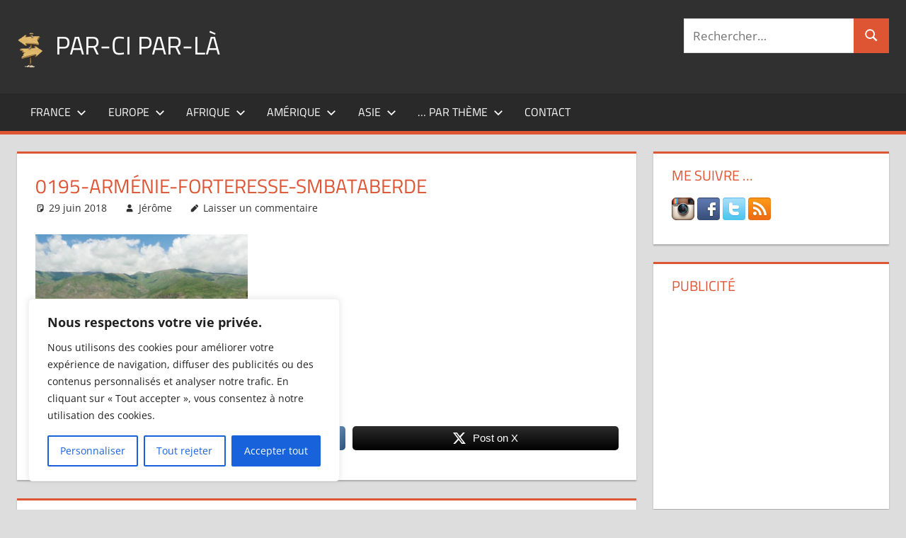

--- FILE ---
content_type: text/html; charset=UTF-8
request_url: https://www.par-ci-par-la.com/les-plus-beaux-monasteres-darmenie/0195-armenie-forteresse-smbataberde/
body_size: 23706
content:
<!DOCTYPE html>
<html lang="fr-FR">

<head>
<meta charset="UTF-8">
<meta name="viewport" content="width=device-width, initial-scale=1">
<link rel="profile" href="http://gmpg.org/xfn/11">
<link rel="pingback" href="https://www.par-ci-par-la.com/xmlrpc.php">

<meta name='robots' content='index, follow, max-image-preview:large, max-snippet:-1, max-video-preview:-1' />
	<style>img:is([sizes="auto" i], [sizes^="auto," i]) { contain-intrinsic-size: 3000px 1500px }</style>
	
	<!-- This site is optimized with the Yoast SEO plugin v26.4 - https://yoast.com/wordpress/plugins/seo/ -->
	<title>0195-Arménie-Forteresse-Smbataberde - Par-ci par-là</title>
	<link rel="canonical" href="https://www.par-ci-par-la.com/les-plus-beaux-monasteres-darmenie/0195-armenie-forteresse-smbataberde/" />
	<meta property="og:locale" content="fr_FR" />
	<meta property="og:type" content="article" />
	<meta property="og:title" content="0195-Arménie-Forteresse-Smbataberde - Par-ci par-là" />
	<meta property="og:description" content="Share on FacebookPost on X" />
	<meta property="og:url" content="https://www.par-ci-par-la.com/les-plus-beaux-monasteres-darmenie/0195-armenie-forteresse-smbataberde/" />
	<meta property="og:site_name" content="Par-ci par-là" />
	<meta property="article:publisher" content="https://www.facebook.com/JeromeGalichon" />
	<meta property="og:image" content="https://www.par-ci-par-la.com/les-plus-beaux-monasteres-darmenie/0195-armenie-forteresse-smbataberde" />
	<meta property="og:image:width" content="1024" />
	<meta property="og:image:height" content="769" />
	<meta property="og:image:type" content="image/jpeg" />
	<meta name="twitter:card" content="summary_large_image" />
	<meta name="twitter:site" content="@galichonj" />
	<script type="application/ld+json" class="yoast-schema-graph">{"@context":"https://schema.org","@graph":[{"@type":"WebPage","@id":"https://www.par-ci-par-la.com/les-plus-beaux-monasteres-darmenie/0195-armenie-forteresse-smbataberde/","url":"https://www.par-ci-par-la.com/les-plus-beaux-monasteres-darmenie/0195-armenie-forteresse-smbataberde/","name":"0195-Arménie-Forteresse-Smbataberde - Par-ci par-là","isPartOf":{"@id":"https://www.par-ci-par-la.com/#website"},"primaryImageOfPage":{"@id":"https://www.par-ci-par-la.com/les-plus-beaux-monasteres-darmenie/0195-armenie-forteresse-smbataberde/#primaryimage"},"image":{"@id":"https://www.par-ci-par-la.com/les-plus-beaux-monasteres-darmenie/0195-armenie-forteresse-smbataberde/#primaryimage"},"thumbnailUrl":"https://www.par-ci-par-la.com/wp-content/uploads/2018/07/0195-Arménie-Forteresse-Smbataberde.jpg","datePublished":"2018-06-29T19:20:34+00:00","breadcrumb":{"@id":"https://www.par-ci-par-la.com/les-plus-beaux-monasteres-darmenie/0195-armenie-forteresse-smbataberde/#breadcrumb"},"inLanguage":"fr-FR","potentialAction":[{"@type":"ReadAction","target":["https://www.par-ci-par-la.com/les-plus-beaux-monasteres-darmenie/0195-armenie-forteresse-smbataberde/"]}]},{"@type":"ImageObject","inLanguage":"fr-FR","@id":"https://www.par-ci-par-la.com/les-plus-beaux-monasteres-darmenie/0195-armenie-forteresse-smbataberde/#primaryimage","url":"https://www.par-ci-par-la.com/wp-content/uploads/2018/07/0195-Arménie-Forteresse-Smbataberde.jpg","contentUrl":"https://www.par-ci-par-la.com/wp-content/uploads/2018/07/0195-Arménie-Forteresse-Smbataberde.jpg","width":4592,"height":3448},{"@type":"BreadcrumbList","@id":"https://www.par-ci-par-la.com/les-plus-beaux-monasteres-darmenie/0195-armenie-forteresse-smbataberde/#breadcrumb","itemListElement":[{"@type":"ListItem","position":1,"name":"Accueil","item":"https://www.par-ci-par-la.com/"},{"@type":"ListItem","position":2,"name":"Les plus beaux monastères d&rsquo;Arménie","item":"https://www.par-ci-par-la.com/les-plus-beaux-monasteres-darmenie/"},{"@type":"ListItem","position":3,"name":"0195-Arménie-Forteresse-Smbataberde"}]},{"@type":"WebSite","@id":"https://www.par-ci-par-la.com/#website","url":"https://www.par-ci-par-la.com/","name":"Par-ci par-là","description":"Blog voyage au fil de mes pérégrinations ...","publisher":{"@id":"https://www.par-ci-par-la.com/#/schema/person/17f2b231c160a35ed81780a137ce7d52"},"potentialAction":[{"@type":"SearchAction","target":{"@type":"EntryPoint","urlTemplate":"https://www.par-ci-par-la.com/?s={search_term_string}"},"query-input":{"@type":"PropertyValueSpecification","valueRequired":true,"valueName":"search_term_string"}}],"inLanguage":"fr-FR"},{"@type":["Person","Organization"],"@id":"https://www.par-ci-par-la.com/#/schema/person/17f2b231c160a35ed81780a137ce7d52","name":"Jérôme","image":{"@type":"ImageObject","inLanguage":"fr-FR","@id":"https://www.par-ci-par-la.com/#/schema/person/image/","url":"https://www.par-ci-par-la.com/wp-content/uploads/2016/08/logo-par-ci-par-la-mini.png","contentUrl":"https://www.par-ci-par-la.com/wp-content/uploads/2016/08/logo-par-ci-par-la-mini.png","width":37,"height":55,"caption":"Jérôme"},"logo":{"@id":"https://www.par-ci-par-la.com/#/schema/person/image/"},"description":"Jérôme GALICHON","sameAs":["https://www.facebook.com/JeromeGalichon","https://www.instagram.com/galichonj/","https://x.com/galichonj"]}]}</script>
	<!-- / Yoast SEO plugin. -->


<link rel='dns-prefetch' href='//www.googletagmanager.com' />
<link rel='dns-prefetch' href='//pagead2.googlesyndication.com' />
<link rel="alternate" type="application/rss+xml" title="Par-ci par-là &raquo; Flux" href="https://www.par-ci-par-la.com/feed/" />
<link rel="alternate" type="application/rss+xml" title="Par-ci par-là &raquo; Flux des commentaires" href="https://www.par-ci-par-la.com/comments/feed/" />
<link rel="alternate" type="application/rss+xml" title="Par-ci par-là &raquo; 0195-Arménie-Forteresse-Smbataberde Flux des commentaires" href="https://www.par-ci-par-la.com/les-plus-beaux-monasteres-darmenie/0195-armenie-forteresse-smbataberde/feed/" />
<script type="text/javascript">
/* <![CDATA[ */
window._wpemojiSettings = {"baseUrl":"https:\/\/s.w.org\/images\/core\/emoji\/16.0.1\/72x72\/","ext":".png","svgUrl":"https:\/\/s.w.org\/images\/core\/emoji\/16.0.1\/svg\/","svgExt":".svg","source":{"concatemoji":"https:\/\/www.par-ci-par-la.com\/wp-includes\/js\/wp-emoji-release.min.js?ver=6.8.3"}};
/*! This file is auto-generated */
!function(s,n){var o,i,e;function c(e){try{var t={supportTests:e,timestamp:(new Date).valueOf()};sessionStorage.setItem(o,JSON.stringify(t))}catch(e){}}function p(e,t,n){e.clearRect(0,0,e.canvas.width,e.canvas.height),e.fillText(t,0,0);var t=new Uint32Array(e.getImageData(0,0,e.canvas.width,e.canvas.height).data),a=(e.clearRect(0,0,e.canvas.width,e.canvas.height),e.fillText(n,0,0),new Uint32Array(e.getImageData(0,0,e.canvas.width,e.canvas.height).data));return t.every(function(e,t){return e===a[t]})}function u(e,t){e.clearRect(0,0,e.canvas.width,e.canvas.height),e.fillText(t,0,0);for(var n=e.getImageData(16,16,1,1),a=0;a<n.data.length;a++)if(0!==n.data[a])return!1;return!0}function f(e,t,n,a){switch(t){case"flag":return n(e,"\ud83c\udff3\ufe0f\u200d\u26a7\ufe0f","\ud83c\udff3\ufe0f\u200b\u26a7\ufe0f")?!1:!n(e,"\ud83c\udde8\ud83c\uddf6","\ud83c\udde8\u200b\ud83c\uddf6")&&!n(e,"\ud83c\udff4\udb40\udc67\udb40\udc62\udb40\udc65\udb40\udc6e\udb40\udc67\udb40\udc7f","\ud83c\udff4\u200b\udb40\udc67\u200b\udb40\udc62\u200b\udb40\udc65\u200b\udb40\udc6e\u200b\udb40\udc67\u200b\udb40\udc7f");case"emoji":return!a(e,"\ud83e\udedf")}return!1}function g(e,t,n,a){var r="undefined"!=typeof WorkerGlobalScope&&self instanceof WorkerGlobalScope?new OffscreenCanvas(300,150):s.createElement("canvas"),o=r.getContext("2d",{willReadFrequently:!0}),i=(o.textBaseline="top",o.font="600 32px Arial",{});return e.forEach(function(e){i[e]=t(o,e,n,a)}),i}function t(e){var t=s.createElement("script");t.src=e,t.defer=!0,s.head.appendChild(t)}"undefined"!=typeof Promise&&(o="wpEmojiSettingsSupports",i=["flag","emoji"],n.supports={everything:!0,everythingExceptFlag:!0},e=new Promise(function(e){s.addEventListener("DOMContentLoaded",e,{once:!0})}),new Promise(function(t){var n=function(){try{var e=JSON.parse(sessionStorage.getItem(o));if("object"==typeof e&&"number"==typeof e.timestamp&&(new Date).valueOf()<e.timestamp+604800&&"object"==typeof e.supportTests)return e.supportTests}catch(e){}return null}();if(!n){if("undefined"!=typeof Worker&&"undefined"!=typeof OffscreenCanvas&&"undefined"!=typeof URL&&URL.createObjectURL&&"undefined"!=typeof Blob)try{var e="postMessage("+g.toString()+"("+[JSON.stringify(i),f.toString(),p.toString(),u.toString()].join(",")+"));",a=new Blob([e],{type:"text/javascript"}),r=new Worker(URL.createObjectURL(a),{name:"wpTestEmojiSupports"});return void(r.onmessage=function(e){c(n=e.data),r.terminate(),t(n)})}catch(e){}c(n=g(i,f,p,u))}t(n)}).then(function(e){for(var t in e)n.supports[t]=e[t],n.supports.everything=n.supports.everything&&n.supports[t],"flag"!==t&&(n.supports.everythingExceptFlag=n.supports.everythingExceptFlag&&n.supports[t]);n.supports.everythingExceptFlag=n.supports.everythingExceptFlag&&!n.supports.flag,n.DOMReady=!1,n.readyCallback=function(){n.DOMReady=!0}}).then(function(){return e}).then(function(){var e;n.supports.everything||(n.readyCallback(),(e=n.source||{}).concatemoji?t(e.concatemoji):e.wpemoji&&e.twemoji&&(t(e.twemoji),t(e.wpemoji)))}))}((window,document),window._wpemojiSettings);
/* ]]> */
</script>
<link rel='stylesheet' id='tortuga-theme-fonts-css' href='https://www.par-ci-par-la.com/wp-content/fonts/b667d9c1eff76639aac7afa335be712c.css?ver=20201110' type='text/css' media='all' />
<style id='wp-emoji-styles-inline-css' type='text/css'>

	img.wp-smiley, img.emoji {
		display: inline !important;
		border: none !important;
		box-shadow: none !important;
		height: 1em !important;
		width: 1em !important;
		margin: 0 0.07em !important;
		vertical-align: -0.1em !important;
		background: none !important;
		padding: 0 !important;
	}
</style>
<link rel='stylesheet' id='wp-block-library-css' href='https://www.par-ci-par-la.com/wp-includes/css/dist/block-library/style.min.css?ver=6.8.3' type='text/css' media='all' />
<style id='classic-theme-styles-inline-css' type='text/css'>
/*! This file is auto-generated */
.wp-block-button__link{color:#fff;background-color:#32373c;border-radius:9999px;box-shadow:none;text-decoration:none;padding:calc(.667em + 2px) calc(1.333em + 2px);font-size:1.125em}.wp-block-file__button{background:#32373c;color:#fff;text-decoration:none}
</style>
<style id='global-styles-inline-css' type='text/css'>
:root{--wp--preset--aspect-ratio--square: 1;--wp--preset--aspect-ratio--4-3: 4/3;--wp--preset--aspect-ratio--3-4: 3/4;--wp--preset--aspect-ratio--3-2: 3/2;--wp--preset--aspect-ratio--2-3: 2/3;--wp--preset--aspect-ratio--16-9: 16/9;--wp--preset--aspect-ratio--9-16: 9/16;--wp--preset--color--black: #000000;--wp--preset--color--cyan-bluish-gray: #abb8c3;--wp--preset--color--white: #ffffff;--wp--preset--color--pale-pink: #f78da7;--wp--preset--color--vivid-red: #cf2e2e;--wp--preset--color--luminous-vivid-orange: #ff6900;--wp--preset--color--luminous-vivid-amber: #fcb900;--wp--preset--color--light-green-cyan: #7bdcb5;--wp--preset--color--vivid-green-cyan: #00d084;--wp--preset--color--pale-cyan-blue: #8ed1fc;--wp--preset--color--vivid-cyan-blue: #0693e3;--wp--preset--color--vivid-purple: #9b51e0;--wp--preset--color--primary: #dd5533;--wp--preset--color--secondary: #c43c1a;--wp--preset--color--tertiary: #aa2200;--wp--preset--color--accent: #3355dd;--wp--preset--color--highlight: #2bc41a;--wp--preset--color--light-gray: #f0f0f0;--wp--preset--color--gray: #999999;--wp--preset--color--dark-gray: #303030;--wp--preset--gradient--vivid-cyan-blue-to-vivid-purple: linear-gradient(135deg,rgba(6,147,227,1) 0%,rgb(155,81,224) 100%);--wp--preset--gradient--light-green-cyan-to-vivid-green-cyan: linear-gradient(135deg,rgb(122,220,180) 0%,rgb(0,208,130) 100%);--wp--preset--gradient--luminous-vivid-amber-to-luminous-vivid-orange: linear-gradient(135deg,rgba(252,185,0,1) 0%,rgba(255,105,0,1) 100%);--wp--preset--gradient--luminous-vivid-orange-to-vivid-red: linear-gradient(135deg,rgba(255,105,0,1) 0%,rgb(207,46,46) 100%);--wp--preset--gradient--very-light-gray-to-cyan-bluish-gray: linear-gradient(135deg,rgb(238,238,238) 0%,rgb(169,184,195) 100%);--wp--preset--gradient--cool-to-warm-spectrum: linear-gradient(135deg,rgb(74,234,220) 0%,rgb(151,120,209) 20%,rgb(207,42,186) 40%,rgb(238,44,130) 60%,rgb(251,105,98) 80%,rgb(254,248,76) 100%);--wp--preset--gradient--blush-light-purple: linear-gradient(135deg,rgb(255,206,236) 0%,rgb(152,150,240) 100%);--wp--preset--gradient--blush-bordeaux: linear-gradient(135deg,rgb(254,205,165) 0%,rgb(254,45,45) 50%,rgb(107,0,62) 100%);--wp--preset--gradient--luminous-dusk: linear-gradient(135deg,rgb(255,203,112) 0%,rgb(199,81,192) 50%,rgb(65,88,208) 100%);--wp--preset--gradient--pale-ocean: linear-gradient(135deg,rgb(255,245,203) 0%,rgb(182,227,212) 50%,rgb(51,167,181) 100%);--wp--preset--gradient--electric-grass: linear-gradient(135deg,rgb(202,248,128) 0%,rgb(113,206,126) 100%);--wp--preset--gradient--midnight: linear-gradient(135deg,rgb(2,3,129) 0%,rgb(40,116,252) 100%);--wp--preset--font-size--small: 13px;--wp--preset--font-size--medium: 20px;--wp--preset--font-size--large: 36px;--wp--preset--font-size--x-large: 42px;--wp--preset--spacing--20: 0.44rem;--wp--preset--spacing--30: 0.67rem;--wp--preset--spacing--40: 1rem;--wp--preset--spacing--50: 1.5rem;--wp--preset--spacing--60: 2.25rem;--wp--preset--spacing--70: 3.38rem;--wp--preset--spacing--80: 5.06rem;--wp--preset--shadow--natural: 6px 6px 9px rgba(0, 0, 0, 0.2);--wp--preset--shadow--deep: 12px 12px 50px rgba(0, 0, 0, 0.4);--wp--preset--shadow--sharp: 6px 6px 0px rgba(0, 0, 0, 0.2);--wp--preset--shadow--outlined: 6px 6px 0px -3px rgba(255, 255, 255, 1), 6px 6px rgba(0, 0, 0, 1);--wp--preset--shadow--crisp: 6px 6px 0px rgba(0, 0, 0, 1);}:where(.is-layout-flex){gap: 0.5em;}:where(.is-layout-grid){gap: 0.5em;}body .is-layout-flex{display: flex;}.is-layout-flex{flex-wrap: wrap;align-items: center;}.is-layout-flex > :is(*, div){margin: 0;}body .is-layout-grid{display: grid;}.is-layout-grid > :is(*, div){margin: 0;}:where(.wp-block-columns.is-layout-flex){gap: 2em;}:where(.wp-block-columns.is-layout-grid){gap: 2em;}:where(.wp-block-post-template.is-layout-flex){gap: 1.25em;}:where(.wp-block-post-template.is-layout-grid){gap: 1.25em;}.has-black-color{color: var(--wp--preset--color--black) !important;}.has-cyan-bluish-gray-color{color: var(--wp--preset--color--cyan-bluish-gray) !important;}.has-white-color{color: var(--wp--preset--color--white) !important;}.has-pale-pink-color{color: var(--wp--preset--color--pale-pink) !important;}.has-vivid-red-color{color: var(--wp--preset--color--vivid-red) !important;}.has-luminous-vivid-orange-color{color: var(--wp--preset--color--luminous-vivid-orange) !important;}.has-luminous-vivid-amber-color{color: var(--wp--preset--color--luminous-vivid-amber) !important;}.has-light-green-cyan-color{color: var(--wp--preset--color--light-green-cyan) !important;}.has-vivid-green-cyan-color{color: var(--wp--preset--color--vivid-green-cyan) !important;}.has-pale-cyan-blue-color{color: var(--wp--preset--color--pale-cyan-blue) !important;}.has-vivid-cyan-blue-color{color: var(--wp--preset--color--vivid-cyan-blue) !important;}.has-vivid-purple-color{color: var(--wp--preset--color--vivid-purple) !important;}.has-black-background-color{background-color: var(--wp--preset--color--black) !important;}.has-cyan-bluish-gray-background-color{background-color: var(--wp--preset--color--cyan-bluish-gray) !important;}.has-white-background-color{background-color: var(--wp--preset--color--white) !important;}.has-pale-pink-background-color{background-color: var(--wp--preset--color--pale-pink) !important;}.has-vivid-red-background-color{background-color: var(--wp--preset--color--vivid-red) !important;}.has-luminous-vivid-orange-background-color{background-color: var(--wp--preset--color--luminous-vivid-orange) !important;}.has-luminous-vivid-amber-background-color{background-color: var(--wp--preset--color--luminous-vivid-amber) !important;}.has-light-green-cyan-background-color{background-color: var(--wp--preset--color--light-green-cyan) !important;}.has-vivid-green-cyan-background-color{background-color: var(--wp--preset--color--vivid-green-cyan) !important;}.has-pale-cyan-blue-background-color{background-color: var(--wp--preset--color--pale-cyan-blue) !important;}.has-vivid-cyan-blue-background-color{background-color: var(--wp--preset--color--vivid-cyan-blue) !important;}.has-vivid-purple-background-color{background-color: var(--wp--preset--color--vivid-purple) !important;}.has-black-border-color{border-color: var(--wp--preset--color--black) !important;}.has-cyan-bluish-gray-border-color{border-color: var(--wp--preset--color--cyan-bluish-gray) !important;}.has-white-border-color{border-color: var(--wp--preset--color--white) !important;}.has-pale-pink-border-color{border-color: var(--wp--preset--color--pale-pink) !important;}.has-vivid-red-border-color{border-color: var(--wp--preset--color--vivid-red) !important;}.has-luminous-vivid-orange-border-color{border-color: var(--wp--preset--color--luminous-vivid-orange) !important;}.has-luminous-vivid-amber-border-color{border-color: var(--wp--preset--color--luminous-vivid-amber) !important;}.has-light-green-cyan-border-color{border-color: var(--wp--preset--color--light-green-cyan) !important;}.has-vivid-green-cyan-border-color{border-color: var(--wp--preset--color--vivid-green-cyan) !important;}.has-pale-cyan-blue-border-color{border-color: var(--wp--preset--color--pale-cyan-blue) !important;}.has-vivid-cyan-blue-border-color{border-color: var(--wp--preset--color--vivid-cyan-blue) !important;}.has-vivid-purple-border-color{border-color: var(--wp--preset--color--vivid-purple) !important;}.has-vivid-cyan-blue-to-vivid-purple-gradient-background{background: var(--wp--preset--gradient--vivid-cyan-blue-to-vivid-purple) !important;}.has-light-green-cyan-to-vivid-green-cyan-gradient-background{background: var(--wp--preset--gradient--light-green-cyan-to-vivid-green-cyan) !important;}.has-luminous-vivid-amber-to-luminous-vivid-orange-gradient-background{background: var(--wp--preset--gradient--luminous-vivid-amber-to-luminous-vivid-orange) !important;}.has-luminous-vivid-orange-to-vivid-red-gradient-background{background: var(--wp--preset--gradient--luminous-vivid-orange-to-vivid-red) !important;}.has-very-light-gray-to-cyan-bluish-gray-gradient-background{background: var(--wp--preset--gradient--very-light-gray-to-cyan-bluish-gray) !important;}.has-cool-to-warm-spectrum-gradient-background{background: var(--wp--preset--gradient--cool-to-warm-spectrum) !important;}.has-blush-light-purple-gradient-background{background: var(--wp--preset--gradient--blush-light-purple) !important;}.has-blush-bordeaux-gradient-background{background: var(--wp--preset--gradient--blush-bordeaux) !important;}.has-luminous-dusk-gradient-background{background: var(--wp--preset--gradient--luminous-dusk) !important;}.has-pale-ocean-gradient-background{background: var(--wp--preset--gradient--pale-ocean) !important;}.has-electric-grass-gradient-background{background: var(--wp--preset--gradient--electric-grass) !important;}.has-midnight-gradient-background{background: var(--wp--preset--gradient--midnight) !important;}.has-small-font-size{font-size: var(--wp--preset--font-size--small) !important;}.has-medium-font-size{font-size: var(--wp--preset--font-size--medium) !important;}.has-large-font-size{font-size: var(--wp--preset--font-size--large) !important;}.has-x-large-font-size{font-size: var(--wp--preset--font-size--x-large) !important;}
:where(.wp-block-post-template.is-layout-flex){gap: 1.25em;}:where(.wp-block-post-template.is-layout-grid){gap: 1.25em;}
:where(.wp-block-columns.is-layout-flex){gap: 2em;}:where(.wp-block-columns.is-layout-grid){gap: 2em;}
:root :where(.wp-block-pullquote){font-size: 1.5em;line-height: 1.6;}
</style>
<link rel='stylesheet' id='cntctfrm_form_style-css' href='https://www.par-ci-par-la.com/wp-content/plugins/contact-form-plugin/css/form_style.css?ver=4.3.5' type='text/css' media='all' />
<link rel='stylesheet' id='SFSImainCss-css' href='https://www.par-ci-par-la.com/wp-content/plugins/ultimate-social-media-icons/css/sfsi-style.css?ver=2.9.6' type='text/css' media='all' />
<link rel='stylesheet' id='crp-style-text-only-css' href='https://www.par-ci-par-la.com/wp-content/plugins/contextual-related-posts/css/text-only.min.css?ver=4.1.0' type='text/css' media='all' />
<link rel='stylesheet' id='tortuga-stylesheet-css' href='https://www.par-ci-par-la.com/wp-content/themes/tortuga/style.css?ver=2.3.8' type='text/css' media='all' />
<style id='tortuga-stylesheet-inline-css' type='text/css'>
.site-description, .type-post .entry-footer .post-navigation { position: absolute; clip: rect(1px, 1px, 1px, 1px); width: 1px; height: 1px; overflow: hidden; }
</style>
<link rel='stylesheet' id='tortuga-safari-flexbox-fixes-css' href='https://www.par-ci-par-la.com/wp-content/themes/tortuga/assets/css/safari-flexbox-fixes.css?ver=20200420' type='text/css' media='all' />
<script type="text/javascript" id="cookie-law-info-js-extra">
/* <![CDATA[ */
var _ckyConfig = {"_ipData":[],"_assetsURL":"https:\/\/www.par-ci-par-la.com\/wp-content\/plugins\/cookie-law-info\/lite\/frontend\/images\/","_publicURL":"https:\/\/www.par-ci-par-la.com","_expiry":"365","_categories":[{"name":"N\u00e9cessaire","slug":"necessary","isNecessary":true,"ccpaDoNotSell":true,"cookies":[],"active":true,"defaultConsent":{"gdpr":true,"ccpa":true}},{"name":"Fonctionnelle","slug":"functional","isNecessary":false,"ccpaDoNotSell":true,"cookies":[],"active":true,"defaultConsent":{"gdpr":false,"ccpa":false}},{"name":"Analytique","slug":"analytics","isNecessary":false,"ccpaDoNotSell":true,"cookies":[],"active":true,"defaultConsent":{"gdpr":false,"ccpa":false}},{"name":"Performance","slug":"performance","isNecessary":false,"ccpaDoNotSell":true,"cookies":[],"active":true,"defaultConsent":{"gdpr":false,"ccpa":false}},{"name":"Publicit\u00e9","slug":"advertisement","isNecessary":false,"ccpaDoNotSell":true,"cookies":[],"active":true,"defaultConsent":{"gdpr":false,"ccpa":false}}],"_activeLaw":"gdpr","_rootDomain":"","_block":"1","_showBanner":"1","_bannerConfig":{"settings":{"type":"box","preferenceCenterType":"popup","position":"bottom-left","applicableLaw":"gdpr"},"behaviours":{"reloadBannerOnAccept":false,"loadAnalyticsByDefault":false,"animations":{"onLoad":"animate","onHide":"sticky"}},"config":{"revisitConsent":{"status":true,"tag":"revisit-consent","position":"bottom-left","meta":{"url":"#"},"styles":{"background-color":"#0056A7"},"elements":{"title":{"type":"text","tag":"revisit-consent-title","status":true,"styles":{"color":"#0056a7"}}}},"preferenceCenter":{"toggle":{"status":true,"tag":"detail-category-toggle","type":"toggle","states":{"active":{"styles":{"background-color":"#1863DC"}},"inactive":{"styles":{"background-color":"#D0D5D2"}}}}},"categoryPreview":{"status":false,"toggle":{"status":true,"tag":"detail-category-preview-toggle","type":"toggle","states":{"active":{"styles":{"background-color":"#1863DC"}},"inactive":{"styles":{"background-color":"#D0D5D2"}}}}},"videoPlaceholder":{"status":true,"styles":{"background-color":"#000000","border-color":"#000000","color":"#ffffff"}},"readMore":{"status":false,"tag":"readmore-button","type":"link","meta":{"noFollow":true,"newTab":true},"styles":{"color":"#1863DC","background-color":"transparent","border-color":"transparent"}},"showMore":{"status":true,"tag":"show-desc-button","type":"button","styles":{"color":"#1863DC"}},"showLess":{"status":true,"tag":"hide-desc-button","type":"button","styles":{"color":"#1863DC"}},"alwaysActive":{"status":true,"tag":"always-active","styles":{"color":"#008000"}},"manualLinks":{"status":true,"tag":"manual-links","type":"link","styles":{"color":"#1863DC"}},"auditTable":{"status":true},"optOption":{"status":true,"toggle":{"status":true,"tag":"optout-option-toggle","type":"toggle","states":{"active":{"styles":{"background-color":"#1863dc"}},"inactive":{"styles":{"background-color":"#FFFFFF"}}}}}}},"_version":"3.3.7","_logConsent":"1","_tags":[{"tag":"accept-button","styles":{"color":"#FFFFFF","background-color":"#1863DC","border-color":"#1863DC"}},{"tag":"reject-button","styles":{"color":"#1863DC","background-color":"transparent","border-color":"#1863DC"}},{"tag":"settings-button","styles":{"color":"#1863DC","background-color":"transparent","border-color":"#1863DC"}},{"tag":"readmore-button","styles":{"color":"#1863DC","background-color":"transparent","border-color":"transparent"}},{"tag":"donotsell-button","styles":{"color":"#1863DC","background-color":"transparent","border-color":"transparent"}},{"tag":"show-desc-button","styles":{"color":"#1863DC"}},{"tag":"hide-desc-button","styles":{"color":"#1863DC"}},{"tag":"cky-always-active","styles":[]},{"tag":"cky-link","styles":[]},{"tag":"accept-button","styles":{"color":"#FFFFFF","background-color":"#1863DC","border-color":"#1863DC"}},{"tag":"revisit-consent","styles":{"background-color":"#0056A7"}}],"_shortCodes":[{"key":"cky_readmore","content":"<a href=\"#\" class=\"cky-policy\" aria-label=\"Politique relative aux cookies\" target=\"_blank\" rel=\"noopener\" data-cky-tag=\"readmore-button\">Politique relative aux cookies<\/a>","tag":"readmore-button","status":false,"attributes":{"rel":"nofollow","target":"_blank"}},{"key":"cky_show_desc","content":"<button class=\"cky-show-desc-btn\" data-cky-tag=\"show-desc-button\" aria-label=\"Afficher plus\">Afficher plus<\/button>","tag":"show-desc-button","status":true,"attributes":[]},{"key":"cky_hide_desc","content":"<button class=\"cky-show-desc-btn\" data-cky-tag=\"hide-desc-button\" aria-label=\"Afficher moins\">Afficher moins<\/button>","tag":"hide-desc-button","status":true,"attributes":[]},{"key":"cky_optout_show_desc","content":"[cky_optout_show_desc]","tag":"optout-show-desc-button","status":true,"attributes":[]},{"key":"cky_optout_hide_desc","content":"[cky_optout_hide_desc]","tag":"optout-hide-desc-button","status":true,"attributes":[]},{"key":"cky_category_toggle_label","content":"[cky_{{status}}_category_label] [cky_preference_{{category_slug}}_title]","tag":"","status":true,"attributes":[]},{"key":"cky_enable_category_label","content":"Activer","tag":"","status":true,"attributes":[]},{"key":"cky_disable_category_label","content":"D\u00e9sactiver","tag":"","status":true,"attributes":[]},{"key":"cky_video_placeholder","content":"<div class=\"video-placeholder-normal\" data-cky-tag=\"video-placeholder\" id=\"[UNIQUEID]\"><p class=\"video-placeholder-text-normal\" data-cky-tag=\"placeholder-title\">Veuillez accepter le consentement des cookies<\/p><\/div>","tag":"","status":true,"attributes":[]},{"key":"cky_enable_optout_label","content":"Activer","tag":"","status":true,"attributes":[]},{"key":"cky_disable_optout_label","content":"D\u00e9sactiver","tag":"","status":true,"attributes":[]},{"key":"cky_optout_toggle_label","content":"[cky_{{status}}_optout_label] [cky_optout_option_title]","tag":"","status":true,"attributes":[]},{"key":"cky_optout_option_title","content":"Ne pas vendre ou partager mes informations personnelles","tag":"","status":true,"attributes":[]},{"key":"cky_optout_close_label","content":"Fermer","tag":"","status":true,"attributes":[]},{"key":"cky_preference_close_label","content":"Fermer","tag":"","status":true,"attributes":[]}],"_rtl":"","_language":"fr","_providersToBlock":[]};
var _ckyStyles = {"css":".cky-overlay{background: #000000; opacity: 0.4; position: fixed; top: 0; left: 0; width: 100%; height: 100%; z-index: 99999999;}.cky-hide{display: none;}.cky-btn-revisit-wrapper{display: flex; align-items: center; justify-content: center; background: #0056a7; width: 45px; height: 45px; border-radius: 50%; position: fixed; z-index: 999999; cursor: pointer;}.cky-revisit-bottom-left{bottom: 15px; left: 15px;}.cky-revisit-bottom-right{bottom: 15px; right: 15px;}.cky-btn-revisit-wrapper .cky-btn-revisit{display: flex; align-items: center; justify-content: center; background: none; border: none; cursor: pointer; position: relative; margin: 0; padding: 0;}.cky-btn-revisit-wrapper .cky-btn-revisit img{max-width: fit-content; margin: 0; height: 30px; width: 30px;}.cky-revisit-bottom-left:hover::before{content: attr(data-tooltip); position: absolute; background: #4e4b66; color: #ffffff; left: calc(100% + 7px); font-size: 12px; line-height: 16px; width: max-content; padding: 4px 8px; border-radius: 4px;}.cky-revisit-bottom-left:hover::after{position: absolute; content: \"\"; border: 5px solid transparent; left: calc(100% + 2px); border-left-width: 0; border-right-color: #4e4b66;}.cky-revisit-bottom-right:hover::before{content: attr(data-tooltip); position: absolute; background: #4e4b66; color: #ffffff; right: calc(100% + 7px); font-size: 12px; line-height: 16px; width: max-content; padding: 4px 8px; border-radius: 4px;}.cky-revisit-bottom-right:hover::after{position: absolute; content: \"\"; border: 5px solid transparent; right: calc(100% + 2px); border-right-width: 0; border-left-color: #4e4b66;}.cky-revisit-hide{display: none;}.cky-consent-container{position: fixed; width: 440px; box-sizing: border-box; z-index: 9999999; border-radius: 6px;}.cky-consent-container .cky-consent-bar{background: #ffffff; border: 1px solid; padding: 20px 26px; box-shadow: 0 -1px 10px 0 #acabab4d; border-radius: 6px;}.cky-box-bottom-left{bottom: 40px; left: 40px;}.cky-box-bottom-right{bottom: 40px; right: 40px;}.cky-box-top-left{top: 40px; left: 40px;}.cky-box-top-right{top: 40px; right: 40px;}.cky-custom-brand-logo-wrapper .cky-custom-brand-logo{width: 100px; height: auto; margin: 0 0 12px 0;}.cky-notice .cky-title{color: #212121; font-weight: 700; font-size: 18px; line-height: 24px; margin: 0 0 12px 0;}.cky-notice-des *,.cky-preference-content-wrapper *,.cky-accordion-header-des *,.cky-gpc-wrapper .cky-gpc-desc *{font-size: 14px;}.cky-notice-des{color: #212121; font-size: 14px; line-height: 24px; font-weight: 400;}.cky-notice-des img{height: 25px; width: 25px;}.cky-consent-bar .cky-notice-des p,.cky-gpc-wrapper .cky-gpc-desc p,.cky-preference-body-wrapper .cky-preference-content-wrapper p,.cky-accordion-header-wrapper .cky-accordion-header-des p,.cky-cookie-des-table li div:last-child p{color: inherit; margin-top: 0; overflow-wrap: break-word;}.cky-notice-des P:last-child,.cky-preference-content-wrapper p:last-child,.cky-cookie-des-table li div:last-child p:last-child,.cky-gpc-wrapper .cky-gpc-desc p:last-child{margin-bottom: 0;}.cky-notice-des a.cky-policy,.cky-notice-des button.cky-policy{font-size: 14px; color: #1863dc; white-space: nowrap; cursor: pointer; background: transparent; border: 1px solid; text-decoration: underline;}.cky-notice-des button.cky-policy{padding: 0;}.cky-notice-des a.cky-policy:focus-visible,.cky-notice-des button.cky-policy:focus-visible,.cky-preference-content-wrapper .cky-show-desc-btn:focus-visible,.cky-accordion-header .cky-accordion-btn:focus-visible,.cky-preference-header .cky-btn-close:focus-visible,.cky-switch input[type=\"checkbox\"]:focus-visible,.cky-footer-wrapper a:focus-visible,.cky-btn:focus-visible{outline: 2px solid #1863dc; outline-offset: 2px;}.cky-btn:focus:not(:focus-visible),.cky-accordion-header .cky-accordion-btn:focus:not(:focus-visible),.cky-preference-content-wrapper .cky-show-desc-btn:focus:not(:focus-visible),.cky-btn-revisit-wrapper .cky-btn-revisit:focus:not(:focus-visible),.cky-preference-header .cky-btn-close:focus:not(:focus-visible),.cky-consent-bar .cky-banner-btn-close:focus:not(:focus-visible){outline: 0;}button.cky-show-desc-btn:not(:hover):not(:active){color: #1863dc; background: transparent;}button.cky-accordion-btn:not(:hover):not(:active),button.cky-banner-btn-close:not(:hover):not(:active),button.cky-btn-revisit:not(:hover):not(:active),button.cky-btn-close:not(:hover):not(:active){background: transparent;}.cky-consent-bar button:hover,.cky-modal.cky-modal-open button:hover,.cky-consent-bar button:focus,.cky-modal.cky-modal-open button:focus{text-decoration: none;}.cky-notice-btn-wrapper{display: flex; justify-content: flex-start; align-items: center; flex-wrap: wrap; margin-top: 16px;}.cky-notice-btn-wrapper .cky-btn{text-shadow: none; box-shadow: none;}.cky-btn{flex: auto; max-width: 100%; font-size: 14px; font-family: inherit; line-height: 24px; padding: 8px; font-weight: 500; margin: 0 8px 0 0; border-radius: 2px; cursor: pointer; text-align: center; text-transform: none; min-height: 0;}.cky-btn:hover{opacity: 0.8;}.cky-btn-customize{color: #1863dc; background: transparent; border: 2px solid #1863dc;}.cky-btn-reject{color: #1863dc; background: transparent; border: 2px solid #1863dc;}.cky-btn-accept{background: #1863dc; color: #ffffff; border: 2px solid #1863dc;}.cky-btn:last-child{margin-right: 0;}@media (max-width: 576px){.cky-box-bottom-left{bottom: 0; left: 0;}.cky-box-bottom-right{bottom: 0; right: 0;}.cky-box-top-left{top: 0; left: 0;}.cky-box-top-right{top: 0; right: 0;}}@media (max-width: 440px){.cky-box-bottom-left, .cky-box-bottom-right, .cky-box-top-left, .cky-box-top-right{width: 100%; max-width: 100%;}.cky-consent-container .cky-consent-bar{padding: 20px 0;}.cky-custom-brand-logo-wrapper, .cky-notice .cky-title, .cky-notice-des, .cky-notice-btn-wrapper{padding: 0 24px;}.cky-notice-des{max-height: 40vh; overflow-y: scroll;}.cky-notice-btn-wrapper{flex-direction: column; margin-top: 0;}.cky-btn{width: 100%; margin: 10px 0 0 0;}.cky-notice-btn-wrapper .cky-btn-customize{order: 2;}.cky-notice-btn-wrapper .cky-btn-reject{order: 3;}.cky-notice-btn-wrapper .cky-btn-accept{order: 1; margin-top: 16px;}}@media (max-width: 352px){.cky-notice .cky-title{font-size: 16px;}.cky-notice-des *{font-size: 12px;}.cky-notice-des, .cky-btn{font-size: 12px;}}.cky-modal.cky-modal-open{display: flex; visibility: visible; -webkit-transform: translate(-50%, -50%); -moz-transform: translate(-50%, -50%); -ms-transform: translate(-50%, -50%); -o-transform: translate(-50%, -50%); transform: translate(-50%, -50%); top: 50%; left: 50%; transition: all 1s ease;}.cky-modal{box-shadow: 0 32px 68px rgba(0, 0, 0, 0.3); margin: 0 auto; position: fixed; max-width: 100%; background: #ffffff; top: 50%; box-sizing: border-box; border-radius: 6px; z-index: 999999999; color: #212121; -webkit-transform: translate(-50%, 100%); -moz-transform: translate(-50%, 100%); -ms-transform: translate(-50%, 100%); -o-transform: translate(-50%, 100%); transform: translate(-50%, 100%); visibility: hidden; transition: all 0s ease;}.cky-preference-center{max-height: 79vh; overflow: hidden; width: 845px; overflow: hidden; flex: 1 1 0; display: flex; flex-direction: column; border-radius: 6px;}.cky-preference-header{display: flex; align-items: center; justify-content: space-between; padding: 22px 24px; border-bottom: 1px solid;}.cky-preference-header .cky-preference-title{font-size: 18px; font-weight: 700; line-height: 24px;}.cky-preference-header .cky-btn-close{margin: 0; cursor: pointer; vertical-align: middle; padding: 0; background: none; border: none; width: auto; height: auto; min-height: 0; line-height: 0; text-shadow: none; box-shadow: none;}.cky-preference-header .cky-btn-close img{margin: 0; height: 10px; width: 10px;}.cky-preference-body-wrapper{padding: 0 24px; flex: 1; overflow: auto; box-sizing: border-box;}.cky-preference-content-wrapper,.cky-gpc-wrapper .cky-gpc-desc{font-size: 14px; line-height: 24px; font-weight: 400; padding: 12px 0;}.cky-preference-content-wrapper{border-bottom: 1px solid;}.cky-preference-content-wrapper img{height: 25px; width: 25px;}.cky-preference-content-wrapper .cky-show-desc-btn{font-size: 14px; font-family: inherit; color: #1863dc; text-decoration: none; line-height: 24px; padding: 0; margin: 0; white-space: nowrap; cursor: pointer; background: transparent; border-color: transparent; text-transform: none; min-height: 0; text-shadow: none; box-shadow: none;}.cky-accordion-wrapper{margin-bottom: 10px;}.cky-accordion{border-bottom: 1px solid;}.cky-accordion:last-child{border-bottom: none;}.cky-accordion .cky-accordion-item{display: flex; margin-top: 10px;}.cky-accordion .cky-accordion-body{display: none;}.cky-accordion.cky-accordion-active .cky-accordion-body{display: block; padding: 0 22px; margin-bottom: 16px;}.cky-accordion-header-wrapper{cursor: pointer; width: 100%;}.cky-accordion-item .cky-accordion-header{display: flex; justify-content: space-between; align-items: center;}.cky-accordion-header .cky-accordion-btn{font-size: 16px; font-family: inherit; color: #212121; line-height: 24px; background: none; border: none; font-weight: 700; padding: 0; margin: 0; cursor: pointer; text-transform: none; min-height: 0; text-shadow: none; box-shadow: none;}.cky-accordion-header .cky-always-active{color: #008000; font-weight: 600; line-height: 24px; font-size: 14px;}.cky-accordion-header-des{font-size: 14px; line-height: 24px; margin: 10px 0 16px 0;}.cky-accordion-chevron{margin-right: 22px; position: relative; cursor: pointer;}.cky-accordion-chevron-hide{display: none;}.cky-accordion .cky-accordion-chevron i::before{content: \"\"; position: absolute; border-right: 1.4px solid; border-bottom: 1.4px solid; border-color: inherit; height: 6px; width: 6px; -webkit-transform: rotate(-45deg); -moz-transform: rotate(-45deg); -ms-transform: rotate(-45deg); -o-transform: rotate(-45deg); transform: rotate(-45deg); transition: all 0.2s ease-in-out; top: 8px;}.cky-accordion.cky-accordion-active .cky-accordion-chevron i::before{-webkit-transform: rotate(45deg); -moz-transform: rotate(45deg); -ms-transform: rotate(45deg); -o-transform: rotate(45deg); transform: rotate(45deg);}.cky-audit-table{background: #f4f4f4; border-radius: 6px;}.cky-audit-table .cky-empty-cookies-text{color: inherit; font-size: 12px; line-height: 24px; margin: 0; padding: 10px;}.cky-audit-table .cky-cookie-des-table{font-size: 12px; line-height: 24px; font-weight: normal; padding: 15px 10px; border-bottom: 1px solid; border-bottom-color: inherit; margin: 0;}.cky-audit-table .cky-cookie-des-table:last-child{border-bottom: none;}.cky-audit-table .cky-cookie-des-table li{list-style-type: none; display: flex; padding: 3px 0;}.cky-audit-table .cky-cookie-des-table li:first-child{padding-top: 0;}.cky-cookie-des-table li div:first-child{width: 100px; font-weight: 600; word-break: break-word; word-wrap: break-word;}.cky-cookie-des-table li div:last-child{flex: 1; word-break: break-word; word-wrap: break-word; margin-left: 8px;}.cky-footer-shadow{display: block; width: 100%; height: 40px; background: linear-gradient(180deg, rgba(255, 255, 255, 0) 0%, #ffffff 100%); position: absolute; bottom: calc(100% - 1px);}.cky-footer-wrapper{position: relative;}.cky-prefrence-btn-wrapper{display: flex; flex-wrap: wrap; align-items: center; justify-content: center; padding: 22px 24px; border-top: 1px solid;}.cky-prefrence-btn-wrapper .cky-btn{flex: auto; max-width: 100%; text-shadow: none; box-shadow: none;}.cky-btn-preferences{color: #1863dc; background: transparent; border: 2px solid #1863dc;}.cky-preference-header,.cky-preference-body-wrapper,.cky-preference-content-wrapper,.cky-accordion-wrapper,.cky-accordion,.cky-accordion-wrapper,.cky-footer-wrapper,.cky-prefrence-btn-wrapper{border-color: inherit;}@media (max-width: 845px){.cky-modal{max-width: calc(100% - 16px);}}@media (max-width: 576px){.cky-modal{max-width: 100%;}.cky-preference-center{max-height: 100vh;}.cky-prefrence-btn-wrapper{flex-direction: column;}.cky-accordion.cky-accordion-active .cky-accordion-body{padding-right: 0;}.cky-prefrence-btn-wrapper .cky-btn{width: 100%; margin: 10px 0 0 0;}.cky-prefrence-btn-wrapper .cky-btn-reject{order: 3;}.cky-prefrence-btn-wrapper .cky-btn-accept{order: 1; margin-top: 0;}.cky-prefrence-btn-wrapper .cky-btn-preferences{order: 2;}}@media (max-width: 425px){.cky-accordion-chevron{margin-right: 15px;}.cky-notice-btn-wrapper{margin-top: 0;}.cky-accordion.cky-accordion-active .cky-accordion-body{padding: 0 15px;}}@media (max-width: 352px){.cky-preference-header .cky-preference-title{font-size: 16px;}.cky-preference-header{padding: 16px 24px;}.cky-preference-content-wrapper *, .cky-accordion-header-des *{font-size: 12px;}.cky-preference-content-wrapper, .cky-preference-content-wrapper .cky-show-more, .cky-accordion-header .cky-always-active, .cky-accordion-header-des, .cky-preference-content-wrapper .cky-show-desc-btn, .cky-notice-des a.cky-policy{font-size: 12px;}.cky-accordion-header .cky-accordion-btn{font-size: 14px;}}.cky-switch{display: flex;}.cky-switch input[type=\"checkbox\"]{position: relative; width: 44px; height: 24px; margin: 0; background: #d0d5d2; -webkit-appearance: none; border-radius: 50px; cursor: pointer; outline: 0; border: none; top: 0;}.cky-switch input[type=\"checkbox\"]:checked{background: #1863dc;}.cky-switch input[type=\"checkbox\"]:before{position: absolute; content: \"\"; height: 20px; width: 20px; left: 2px; bottom: 2px; border-radius: 50%; background-color: white; -webkit-transition: 0.4s; transition: 0.4s; margin: 0;}.cky-switch input[type=\"checkbox\"]:after{display: none;}.cky-switch input[type=\"checkbox\"]:checked:before{-webkit-transform: translateX(20px); -ms-transform: translateX(20px); transform: translateX(20px);}@media (max-width: 425px){.cky-switch input[type=\"checkbox\"]{width: 38px; height: 21px;}.cky-switch input[type=\"checkbox\"]:before{height: 17px; width: 17px;}.cky-switch input[type=\"checkbox\"]:checked:before{-webkit-transform: translateX(17px); -ms-transform: translateX(17px); transform: translateX(17px);}}.cky-consent-bar .cky-banner-btn-close{position: absolute; right: 9px; top: 5px; background: none; border: none; cursor: pointer; padding: 0; margin: 0; min-height: 0; line-height: 0; height: auto; width: auto; text-shadow: none; box-shadow: none;}.cky-consent-bar .cky-banner-btn-close img{height: 9px; width: 9px; margin: 0;}.cky-notice-group{font-size: 14px; line-height: 24px; font-weight: 400; color: #212121;}.cky-notice-btn-wrapper .cky-btn-do-not-sell{font-size: 14px; line-height: 24px; padding: 6px 0; margin: 0; font-weight: 500; background: none; border-radius: 2px; border: none; cursor: pointer; text-align: left; color: #1863dc; background: transparent; border-color: transparent; box-shadow: none; text-shadow: none;}.cky-consent-bar .cky-banner-btn-close:focus-visible,.cky-notice-btn-wrapper .cky-btn-do-not-sell:focus-visible,.cky-opt-out-btn-wrapper .cky-btn:focus-visible,.cky-opt-out-checkbox-wrapper input[type=\"checkbox\"].cky-opt-out-checkbox:focus-visible{outline: 2px solid #1863dc; outline-offset: 2px;}@media (max-width: 440px){.cky-consent-container{width: 100%;}}@media (max-width: 352px){.cky-notice-des a.cky-policy, .cky-notice-btn-wrapper .cky-btn-do-not-sell{font-size: 12px;}}.cky-opt-out-wrapper{padding: 12px 0;}.cky-opt-out-wrapper .cky-opt-out-checkbox-wrapper{display: flex; align-items: center;}.cky-opt-out-checkbox-wrapper .cky-opt-out-checkbox-label{font-size: 16px; font-weight: 700; line-height: 24px; margin: 0 0 0 12px; cursor: pointer;}.cky-opt-out-checkbox-wrapper input[type=\"checkbox\"].cky-opt-out-checkbox{background-color: #ffffff; border: 1px solid black; width: 20px; height: 18.5px; margin: 0; -webkit-appearance: none; position: relative; display: flex; align-items: center; justify-content: center; border-radius: 2px; cursor: pointer;}.cky-opt-out-checkbox-wrapper input[type=\"checkbox\"].cky-opt-out-checkbox:checked{background-color: #1863dc; border: none;}.cky-opt-out-checkbox-wrapper input[type=\"checkbox\"].cky-opt-out-checkbox:checked::after{left: 6px; bottom: 4px; width: 7px; height: 13px; border: solid #ffffff; border-width: 0 3px 3px 0; border-radius: 2px; -webkit-transform: rotate(45deg); -ms-transform: rotate(45deg); transform: rotate(45deg); content: \"\"; position: absolute; box-sizing: border-box;}.cky-opt-out-checkbox-wrapper.cky-disabled .cky-opt-out-checkbox-label,.cky-opt-out-checkbox-wrapper.cky-disabled input[type=\"checkbox\"].cky-opt-out-checkbox{cursor: no-drop;}.cky-gpc-wrapper{margin: 0 0 0 32px;}.cky-footer-wrapper .cky-opt-out-btn-wrapper{display: flex; flex-wrap: wrap; align-items: center; justify-content: center; padding: 22px 24px;}.cky-opt-out-btn-wrapper .cky-btn{flex: auto; max-width: 100%; text-shadow: none; box-shadow: none;}.cky-opt-out-btn-wrapper .cky-btn-cancel{border: 1px solid #dedfe0; background: transparent; color: #858585;}.cky-opt-out-btn-wrapper .cky-btn-confirm{background: #1863dc; color: #ffffff; border: 1px solid #1863dc;}@media (max-width: 352px){.cky-opt-out-checkbox-wrapper .cky-opt-out-checkbox-label{font-size: 14px;}.cky-gpc-wrapper .cky-gpc-desc, .cky-gpc-wrapper .cky-gpc-desc *{font-size: 12px;}.cky-opt-out-checkbox-wrapper input[type=\"checkbox\"].cky-opt-out-checkbox{width: 16px; height: 16px;}.cky-opt-out-checkbox-wrapper input[type=\"checkbox\"].cky-opt-out-checkbox:checked::after{left: 5px; bottom: 4px; width: 3px; height: 9px;}.cky-gpc-wrapper{margin: 0 0 0 28px;}}.video-placeholder-youtube{background-size: 100% 100%; background-position: center; background-repeat: no-repeat; background-color: #b2b0b059; position: relative; display: flex; align-items: center; justify-content: center; max-width: 100%;}.video-placeholder-text-youtube{text-align: center; align-items: center; padding: 10px 16px; background-color: #000000cc; color: #ffffff; border: 1px solid; border-radius: 2px; cursor: pointer;}.video-placeholder-normal{background-image: url(\"\/wp-content\/plugins\/cookie-law-info\/lite\/frontend\/images\/placeholder.svg\"); background-size: 80px; background-position: center; background-repeat: no-repeat; background-color: #b2b0b059; position: relative; display: flex; align-items: flex-end; justify-content: center; max-width: 100%;}.video-placeholder-text-normal{align-items: center; padding: 10px 16px; text-align: center; border: 1px solid; border-radius: 2px; cursor: pointer;}.cky-rtl{direction: rtl; text-align: right;}.cky-rtl .cky-banner-btn-close{left: 9px; right: auto;}.cky-rtl .cky-notice-btn-wrapper .cky-btn:last-child{margin-right: 8px;}.cky-rtl .cky-notice-btn-wrapper .cky-btn:first-child{margin-right: 0;}.cky-rtl .cky-notice-btn-wrapper{margin-left: 0; margin-right: 15px;}.cky-rtl .cky-prefrence-btn-wrapper .cky-btn{margin-right: 8px;}.cky-rtl .cky-prefrence-btn-wrapper .cky-btn:first-child{margin-right: 0;}.cky-rtl .cky-accordion .cky-accordion-chevron i::before{border: none; border-left: 1.4px solid; border-top: 1.4px solid; left: 12px;}.cky-rtl .cky-accordion.cky-accordion-active .cky-accordion-chevron i::before{-webkit-transform: rotate(-135deg); -moz-transform: rotate(-135deg); -ms-transform: rotate(-135deg); -o-transform: rotate(-135deg); transform: rotate(-135deg);}@media (max-width: 768px){.cky-rtl .cky-notice-btn-wrapper{margin-right: 0;}}@media (max-width: 576px){.cky-rtl .cky-notice-btn-wrapper .cky-btn:last-child{margin-right: 0;}.cky-rtl .cky-prefrence-btn-wrapper .cky-btn{margin-right: 0;}.cky-rtl .cky-accordion.cky-accordion-active .cky-accordion-body{padding: 0 22px 0 0;}}@media (max-width: 425px){.cky-rtl .cky-accordion.cky-accordion-active .cky-accordion-body{padding: 0 15px 0 0;}}.cky-rtl .cky-opt-out-btn-wrapper .cky-btn{margin-right: 12px;}.cky-rtl .cky-opt-out-btn-wrapper .cky-btn:first-child{margin-right: 0;}.cky-rtl .cky-opt-out-checkbox-wrapper .cky-opt-out-checkbox-label{margin: 0 12px 0 0;}"};
/* ]]> */
</script>
<script type="text/javascript" src="https://www.par-ci-par-la.com/wp-content/plugins/cookie-law-info/lite/frontend/js/script.min.js?ver=3.3.7" id="cookie-law-info-js"></script>
<script type="text/javascript" src="https://www.par-ci-par-la.com/wp-includes/js/jquery/jquery.min.js?ver=3.7.1" id="jquery-core-js"></script>
<script type="text/javascript" src="https://www.par-ci-par-la.com/wp-includes/js/jquery/jquery-migrate.min.js?ver=3.4.1" id="jquery-migrate-js"></script>
<!--[if lt IE 9]>
<script type="text/javascript" src="https://www.par-ci-par-la.com/wp-content/themes/tortuga/assets/js/html5shiv.min.js?ver=3.7.3" id="html5shiv-js"></script>
<![endif]-->
<script type="text/javascript" src="https://www.par-ci-par-la.com/wp-content/themes/tortuga/assets/js/svgxuse.min.js?ver=1.2.6" id="svgxuse-js"></script>

<!-- Extrait de code de la balise Google (gtag.js) ajouté par Site Kit -->
<!-- Extrait Google Analytics ajouté par Site Kit -->
<script type="text/javascript" src="https://www.googletagmanager.com/gtag/js?id=G-7JP1HZ88W6" id="google_gtagjs-js" async></script>
<script type="text/javascript" id="google_gtagjs-js-after">
/* <![CDATA[ */
window.dataLayer = window.dataLayer || [];function gtag(){dataLayer.push(arguments);}
gtag("set","linker",{"domains":["www.par-ci-par-la.com"]});
gtag("js", new Date());
gtag("set", "developer_id.dZTNiMT", true);
gtag("config", "G-7JP1HZ88W6");
/* ]]> */
</script>
<script type="text/javascript" src="https://www.par-ci-par-la.com/wp-content/plugins/google-analyticator/external-tracking.min.js?ver=6.5.7" id="ga-external-tracking-js"></script>
<link rel="https://api.w.org/" href="https://www.par-ci-par-la.com/wp-json/" /><link rel="alternate" title="JSON" type="application/json" href="https://www.par-ci-par-la.com/wp-json/wp/v2/media/9591" /><link rel="EditURI" type="application/rsd+xml" title="RSD" href="https://www.par-ci-par-la.com/xmlrpc.php?rsd" />
<meta name="generator" content="WordPress 6.8.3" />
<link rel='shortlink' href='https://www.par-ci-par-la.com/?p=9591' />
<link rel="alternate" title="oEmbed (JSON)" type="application/json+oembed" href="https://www.par-ci-par-la.com/wp-json/oembed/1.0/embed?url=https%3A%2F%2Fwww.par-ci-par-la.com%2Fles-plus-beaux-monasteres-darmenie%2F0195-armenie-forteresse-smbataberde%2F" />
<link rel="alternate" title="oEmbed (XML)" type="text/xml+oembed" href="https://www.par-ci-par-la.com/wp-json/oembed/1.0/embed?url=https%3A%2F%2Fwww.par-ci-par-la.com%2Fles-plus-beaux-monasteres-darmenie%2F0195-armenie-forteresse-smbataberde%2F&#038;format=xml" />
<style id="cky-style-inline">[data-cky-tag]{visibility:hidden;}</style><meta name="generator" content="Site Kit by Google 1.166.0" /><meta name="follow.[base64]" content="UyCKSLptNz5D6UCX2J6t"/>
<!-- Balises Meta Google AdSense ajoutées par Site Kit -->
<meta name="google-adsense-platform-account" content="ca-host-pub-2644536267352236">
<meta name="google-adsense-platform-domain" content="sitekit.withgoogle.com">
<!-- Fin des balises Meta End Google AdSense ajoutées par Site Kit -->
<style type="text/css">.recentcomments a{display:inline !important;padding:0 !important;margin:0 !important;}</style>
<!-- Extrait Google AdSense ajouté par Site Kit -->
<script type="text/javascript" async="async" src="https://pagead2.googlesyndication.com/pagead/js/adsbygoogle.js?client=ca-pub-8266419467667589&amp;host=ca-host-pub-2644536267352236" crossorigin="anonymous"></script>

<!-- End Google AdSense snippet added by Site Kit -->
<!-- Google Analytics Tracking by Google Analyticator 6.5.7 -->
<script type="text/javascript">window.google_analytics_uacct = "pub-8266419467667589";</script>
<script type="text/javascript">
    var analyticsFileTypes = [];
    var analyticsSnippet = 'disabled';
    var analyticsEventTracking = 'enabled';
</script>
<script type="text/javascript">
	(function(i,s,o,g,r,a,m){i['GoogleAnalyticsObject']=r;i[r]=i[r]||function(){
	(i[r].q=i[r].q||[]).push(arguments)},i[r].l=1*new Date();a=s.createElement(o),
	m=s.getElementsByTagName(o)[0];a.async=1;a.src=g;m.parentNode.insertBefore(a,m)
	})(window,document,'script','//www.google-analytics.com/analytics.js','ga');
	ga('create', 'UA-41316937-1', 'auto');
 
	ga('send', 'pageview');
</script>
</head>

<body class="attachment wp-singular attachment-template-default single single-attachment postid-9591 attachmentid-9591 attachment-jpeg wp-custom-logo wp-embed-responsive wp-theme-tortuga sfsi_actvite_theme_default post-layout-two-columns post-layout-columns comments-hidden">

	
	<div id="page" class="hfeed site">

		<a class="skip-link screen-reader-text" href="#content">Aller au contenu</a>

		
		
		<header id="masthead" class="site-header clearfix" role="banner">

			<div class="header-main container clearfix">

				<div id="logo" class="site-branding clearfix">

					<a href="https://www.par-ci-par-la.com/" class="custom-logo-link" rel="home"><img width="37" height="55" src="https://www.par-ci-par-la.com/wp-content/uploads/2016/08/logo-par-ci-par-la-mini.png" class="custom-logo" alt="Par-ci par-là" decoding="async" /></a>					
			<p class="site-title"><a href="https://www.par-ci-par-la.com/" rel="home">Par-ci par-là</a></p>

							
			<p class="site-description">Blog voyage au fil de mes pérégrinations &#8230;</p>

			
				</div><!-- .site-branding -->

				<div class="header-widgets clearfix">

					<aside id="search-3" class="header-widget widget_search">
<form role="search" method="get" class="search-form" action="https://www.par-ci-par-la.com/">
	<label>
		<span class="screen-reader-text">Recherche pour :</span>
		<input type="search" class="search-field"
			placeholder="Rechercher…"
			value="" name="s"
			title="Recherche pour :" />
	</label>
	<button type="submit" class="search-submit">
		<svg class="icon icon-search" aria-hidden="true" role="img"> <use xlink:href="https://www.par-ci-par-la.com/wp-content/themes/tortuga/assets/icons/genericons-neue.svg#search"></use> </svg>		<span class="screen-reader-text">Rechercher</span>
	</button>
</form>
</aside>
				</div><!-- .header-widgets -->

			</div><!-- .header-main -->

			

	<div id="main-navigation-wrap" class="primary-navigation-wrap">

		<div class="primary-navigation-container container">

			
			<button class="primary-menu-toggle menu-toggle" aria-controls="primary-menu" aria-expanded="false" >
				<svg class="icon icon-menu" aria-hidden="true" role="img"> <use xlink:href="https://www.par-ci-par-la.com/wp-content/themes/tortuga/assets/icons/genericons-neue.svg#menu"></use> </svg><svg class="icon icon-close" aria-hidden="true" role="img"> <use xlink:href="https://www.par-ci-par-la.com/wp-content/themes/tortuga/assets/icons/genericons-neue.svg#close"></use> </svg>				<span class="menu-toggle-text">Menu</span>
			</button>

			<div class="primary-navigation">

				<nav id="site-navigation" class="main-navigation" role="navigation"  aria-label="Menu principal">

					<ul id="primary-menu" class="menu"><li id="menu-item-205" class="menu-item menu-item-type-custom menu-item-object-custom menu-item-has-children menu-item-205"><a href="#">France<svg class="icon icon-expand" aria-hidden="true" role="img"> <use xlink:href="https://www.par-ci-par-la.com/wp-content/themes/tortuga/assets/icons/genericons-neue.svg#expand"></use> </svg></a>
<ul class="sub-menu">
	<li id="menu-item-7327" class="menu-item menu-item-type-taxonomy menu-item-object-category menu-item-7327"><a href="https://www.par-ci-par-la.com/category/pays/france/auvergne-rhone-alpes/">Auvergne et Rhône-Alpes</a></li>
	<li id="menu-item-7325" class="menu-item menu-item-type-taxonomy menu-item-object-category menu-item-7325"><a href="https://www.par-ci-par-la.com/category/pays/france/alsace-lorraine/">Alsace &amp; Lorraine</a></li>
	<li id="menu-item-7326" class="menu-item menu-item-type-taxonomy menu-item-object-category menu-item-7326"><a href="https://www.par-ci-par-la.com/category/pays/france/bordeaux/">Bordeaux</a></li>
	<li id="menu-item-9925" class="menu-item menu-item-type-taxonomy menu-item-object-category menu-item-9925"><a href="https://www.par-ci-par-la.com/category/pays/france/bourgogne/">Bourgogne</a></li>
	<li id="menu-item-7328" class="menu-item menu-item-type-taxonomy menu-item-object-category menu-item-7328"><a href="https://www.par-ci-par-la.com/category/pays/france/centre-val-de-loire/">Centre-Val de Loire</a></li>
	<li id="menu-item-7534" class="menu-item menu-item-type-taxonomy menu-item-object-category menu-item-7534"><a href="https://www.par-ci-par-la.com/category/pays/france/nantes/">Nantes</a></li>
	<li id="menu-item-7074" class="menu-item menu-item-type-taxonomy menu-item-object-category menu-item-7074"><a href="https://www.par-ci-par-la.com/category/pays/france/nord-pas-de-calais/">Nord-Pas-de-Calais</a></li>
	<li id="menu-item-14335" class="menu-item menu-item-type-taxonomy menu-item-object-category menu-item-14335"><a href="https://www.par-ci-par-la.com/category/pays/france/nouvelle-aquitaine/">Nouvelle Aquitaine</a></li>
	<li id="menu-item-7329" class="menu-item menu-item-type-taxonomy menu-item-object-category menu-item-7329"><a href="https://www.par-ci-par-la.com/category/pays/france/normandie/">Normandie</a></li>
	<li id="menu-item-6999" class="menu-item menu-item-type-taxonomy menu-item-object-category menu-item-6999"><a href="https://www.par-ci-par-la.com/category/pays/france/paris/">Paris &amp; sa région</a></li>
	<li id="menu-item-7179" class="menu-item menu-item-type-taxonomy menu-item-object-category menu-item-7179"><a href="https://www.par-ci-par-la.com/category/pays/france/occitanie/">Occitanie</a></li>
	<li id="menu-item-7163" class="menu-item menu-item-type-taxonomy menu-item-object-category menu-item-7163"><a href="https://www.par-ci-par-la.com/category/pays/france/picardie/">Picardie</a></li>
	<li id="menu-item-7166" class="menu-item menu-item-type-taxonomy menu-item-object-category menu-item-7166"><a href="https://www.par-ci-par-la.com/category/pays/france/provence-cote-azur/">Provence Côte d&rsquo;Azur</a></li>
</ul>
</li>
<li id="menu-item-171" class="menu-item menu-item-type-custom menu-item-object-custom menu-item-has-children menu-item-171"><a href="#">Europe<svg class="icon icon-expand" aria-hidden="true" role="img"> <use xlink:href="https://www.par-ci-par-la.com/wp-content/themes/tortuga/assets/icons/genericons-neue.svg#expand"></use> </svg></a>
<ul class="sub-menu">
	<li id="menu-item-11310" class="menu-item menu-item-type-taxonomy menu-item-object-category menu-item-11310"><a href="https://www.par-ci-par-la.com/category/pays/albanie/">Albanie</a></li>
	<li id="menu-item-7207" class="menu-item menu-item-type-taxonomy menu-item-object-category menu-item-7207"><a href="https://www.par-ci-par-la.com/category/pays/allemagne/">Allemagne</a></li>
	<li id="menu-item-7140" class="menu-item menu-item-type-taxonomy menu-item-object-category menu-item-7140"><a href="https://www.par-ci-par-la.com/category/pays/autriche/">Autriche</a></li>
	<li id="menu-item-7141" class="menu-item menu-item-type-taxonomy menu-item-object-category menu-item-7141"><a href="https://www.par-ci-par-la.com/category/pays/belgique/">Belgique</a></li>
	<li id="menu-item-7300" class="menu-item menu-item-type-taxonomy menu-item-object-category menu-item-7300"><a href="https://www.par-ci-par-la.com/category/pays/croatie/">Croatie</a></li>
	<li id="menu-item-10470" class="menu-item menu-item-type-taxonomy menu-item-object-category menu-item-10470"><a href="https://www.par-ci-par-la.com/category/pays/danemark/">Danemark</a></li>
	<li id="menu-item-7190" class="menu-item menu-item-type-taxonomy menu-item-object-category menu-item-7190"><a href="https://www.par-ci-par-la.com/category/pays/espagne/">Espagne</a></li>
	<li id="menu-item-7303" class="menu-item menu-item-type-taxonomy menu-item-object-category menu-item-7303"><a href="https://www.par-ci-par-la.com/category/pays/hongrie/">Hongrie</a></li>
	<li id="menu-item-7304" class="menu-item menu-item-type-taxonomy menu-item-object-category menu-item-7304"><a href="https://www.par-ci-par-la.com/category/pays/islande/">Islande</a></li>
	<li id="menu-item-7091" class="menu-item menu-item-type-taxonomy menu-item-object-category menu-item-7091"><a href="https://www.par-ci-par-la.com/category/pays/italie/">Italie</a></li>
	<li id="menu-item-8318" class="menu-item menu-item-type-taxonomy menu-item-object-category menu-item-8318"><a href="https://www.par-ci-par-la.com/category/pays/pays-bas/">Pays-Bas</a></li>
	<li id="menu-item-7305" class="menu-item menu-item-type-taxonomy menu-item-object-category menu-item-7305"><a href="https://www.par-ci-par-la.com/category/pays/pologne/">Pologne</a></li>
	<li id="menu-item-7306" class="menu-item menu-item-type-taxonomy menu-item-object-category menu-item-7306"><a href="https://www.par-ci-par-la.com/category/pays/portugal/">Portugal</a></li>
	<li id="menu-item-7158" class="menu-item menu-item-type-taxonomy menu-item-object-category menu-item-7158"><a href="https://www.par-ci-par-la.com/category/pays/republique-tcheque/">République tchèque</a></li>
	<li id="menu-item-8222" class="menu-item menu-item-type-taxonomy menu-item-object-category menu-item-8222"><a href="https://www.par-ci-par-la.com/category/pays/roumanie/">Roumanie</a></li>
	<li id="menu-item-7307" class="menu-item menu-item-type-taxonomy menu-item-object-category menu-item-7307"><a href="https://www.par-ci-par-la.com/category/pays/royaume-uni/">Royaume-Uni</a></li>
</ul>
</li>
<li id="menu-item-10325" class="menu-item menu-item-type-custom menu-item-object-custom menu-item-has-children menu-item-10325"><a href="#">Afrique<svg class="icon icon-expand" aria-hidden="true" role="img"> <use xlink:href="https://www.par-ci-par-la.com/wp-content/themes/tortuga/assets/icons/genericons-neue.svg#expand"></use> </svg></a>
<ul class="sub-menu">
	<li id="menu-item-6997" class="menu-item menu-item-type-taxonomy menu-item-object-category menu-item-6997"><a href="https://www.par-ci-par-la.com/category/pays/cap-vert/">Cap Vert</a></li>
	<li id="menu-item-7035" class="menu-item menu-item-type-taxonomy menu-item-object-category menu-item-7035"><a href="https://www.par-ci-par-la.com/category/pays/egypte/">Egypte</a></li>
	<li id="menu-item-13319" class="menu-item menu-item-type-taxonomy menu-item-object-category menu-item-13319"><a href="https://www.par-ci-par-la.com/category/pays/israel/">Israël</a></li>
	<li id="menu-item-7203" class="menu-item menu-item-type-taxonomy menu-item-object-category menu-item-7203"><a href="https://www.par-ci-par-la.com/category/pays/liban/">Liban</a></li>
	<li id="menu-item-7321" class="menu-item menu-item-type-taxonomy menu-item-object-category menu-item-7321"><a href="https://www.par-ci-par-la.com/category/pays/mali/">Mali</a></li>
	<li id="menu-item-7323" class="menu-item menu-item-type-taxonomy menu-item-object-category menu-item-7323"><a href="https://www.par-ci-par-la.com/category/pays/maroc/">Maroc</a></li>
	<li id="menu-item-10320" class="menu-item menu-item-type-taxonomy menu-item-object-category menu-item-10320"><a href="https://www.par-ci-par-la.com/category/pays/mauritanie/">Mauritanie</a></li>
	<li id="menu-item-7324" class="menu-item menu-item-type-taxonomy menu-item-object-category menu-item-7324"><a href="https://www.par-ci-par-la.com/category/pays/turquie/">Turquie</a></li>
	<li id="menu-item-7142" class="menu-item menu-item-type-taxonomy menu-item-object-category menu-item-7142"><a href="https://www.par-ci-par-la.com/category/pays/zanzibar/">Zanzibar</a></li>
</ul>
</li>
<li id="menu-item-207" class="menu-item menu-item-type-custom menu-item-object-custom menu-item-has-children menu-item-207"><a href="#">Amérique<svg class="icon icon-expand" aria-hidden="true" role="img"> <use xlink:href="https://www.par-ci-par-la.com/wp-content/themes/tortuga/assets/icons/genericons-neue.svg#expand"></use> </svg></a>
<ul class="sub-menu">
	<li id="menu-item-12962" class="menu-item menu-item-type-taxonomy menu-item-object-category menu-item-12962"><a href="https://www.par-ci-par-la.com/category/pays/bolivie/">Bolivie</a></li>
	<li id="menu-item-14421" class="menu-item menu-item-type-taxonomy menu-item-object-category menu-item-14421"><a href="https://www.par-ci-par-la.com/category/bresil/">Brésil</a></li>
	<li id="menu-item-7044" class="menu-item menu-item-type-taxonomy menu-item-object-category menu-item-7044"><a href="https://www.par-ci-par-la.com/category/pays/cuba/">Cuba</a></li>
	<li id="menu-item-9202" class="menu-item menu-item-type-taxonomy menu-item-object-category menu-item-9202"><a href="https://www.par-ci-par-la.com/category/pays/etats-unis/">États-Unis</a></li>
	<li id="menu-item-7317" class="menu-item menu-item-type-taxonomy menu-item-object-category menu-item-7317"><a href="https://www.par-ci-par-la.com/category/pays/guatemela/">Guatemela</a></li>
	<li id="menu-item-7319" class="menu-item menu-item-type-taxonomy menu-item-object-category menu-item-7319"><a href="https://www.par-ci-par-la.com/category/pays/pays-perou/">Pérou</a></li>
</ul>
</li>
<li id="menu-item-14418" class="menu-item menu-item-type-custom menu-item-object-custom menu-item-has-children menu-item-14418"><a href="#">Asie<svg class="icon icon-expand" aria-hidden="true" role="img"> <use xlink:href="https://www.par-ci-par-la.com/wp-content/themes/tortuga/assets/icons/genericons-neue.svg#expand"></use> </svg></a>
<ul class="sub-menu">
	<li id="menu-item-9567" class="menu-item menu-item-type-taxonomy menu-item-object-category menu-item-9567"><a href="https://www.par-ci-par-la.com/category/pays/armenie/">Arménie</a></li>
	<li id="menu-item-7875" class="menu-item menu-item-type-taxonomy menu-item-object-category menu-item-7875"><a href="https://www.par-ci-par-la.com/category/pays/cambodge/">Cambodge</a></li>
	<li id="menu-item-7034" class="menu-item menu-item-type-taxonomy menu-item-object-category menu-item-7034"><a href="https://www.par-ci-par-la.com/category/pays/chine/">Chine</a></li>
	<li id="menu-item-13927" class="menu-item menu-item-type-taxonomy menu-item-object-category menu-item-13927"><a href="https://www.par-ci-par-la.com/category/pays/coree-du-sud/">Corée du sud</a></li>
	<li id="menu-item-10710" class="menu-item menu-item-type-taxonomy menu-item-object-category menu-item-10710"><a href="https://www.par-ci-par-la.com/category/pays/mongolie/">Mongolie</a></li>
	<li id="menu-item-7320" class="menu-item menu-item-type-taxonomy menu-item-object-category menu-item-7320"><a href="https://www.par-ci-par-la.com/category/pays/ouzbekistan/">Ouzbékistan</a></li>
	<li id="menu-item-7205" class="menu-item menu-item-type-taxonomy menu-item-object-category menu-item-7205"><a href="https://www.par-ci-par-la.com/category/pays/inde/">Inde</a></li>
	<li id="menu-item-7318" class="menu-item menu-item-type-taxonomy menu-item-object-category menu-item-7318"><a href="https://www.par-ci-par-la.com/category/pays/sri-lanka/">Sri-Lanka</a></li>
</ul>
</li>
<li id="menu-item-107" class="menu-item menu-item-type-custom menu-item-object-custom menu-item-has-children menu-item-107"><a href="#">&#8230; par thème<svg class="icon icon-expand" aria-hidden="true" role="img"> <use xlink:href="https://www.par-ci-par-la.com/wp-content/themes/tortuga/assets/icons/genericons-neue.svg#expand"></use> </svg></a>
<ul class="sub-menu">
	<li id="menu-item-7218" class="menu-item menu-item-type-taxonomy menu-item-object-category menu-item-7218"><a href="https://www.par-ci-par-la.com/category/architecture/">Architecture</a></li>
	<li id="menu-item-7631" class="menu-item menu-item-type-taxonomy menu-item-object-category menu-item-7631"><a href="https://www.par-ci-par-la.com/category/art-moderne/">Art moderne &amp; Street-art</a></li>
	<li id="menu-item-6982" class="menu-item menu-item-type-taxonomy menu-item-object-category menu-item-6982"><a href="https://www.par-ci-par-la.com/category/cimetieres/">Cimetières</a></li>
	<li id="menu-item-7330" class="menu-item menu-item-type-taxonomy menu-item-object-category menu-item-7330"><a href="https://www.par-ci-par-la.com/category/patrimoine-mondial-de-lunesco/">Patrimoine mondial de l&rsquo;UNESCO</a></li>
	<li id="menu-item-100" class="menu-item menu-item-type-taxonomy menu-item-object-category menu-item-100"><a href="https://www.par-ci-par-la.com/category/trucs-et-astuces/">Trucs &#038; Astuces</a></li>
</ul>
</li>
<li id="menu-item-272" class="menu-item menu-item-type-post_type menu-item-object-page menu-item-272"><a href="https://www.par-ci-par-la.com/contact/">Contact</a></li>
</ul>				</nav><!-- #site-navigation -->

			</div><!-- .primary-navigation -->

		</div>

	</div>



		</header><!-- #masthead -->

		
		
		
		<div id="content" class="site-content container clearfix">

	<section id="primary" class="content-single content-area">
		<main id="main" class="site-main" role="main">

		
<article id="post-9591" class="post-9591 attachment type-attachment status-inherit hentry">

	
	<header class="entry-header">

		<h1 class="entry-title">0195-Arménie-Forteresse-Smbataberde</h1>
		<div class="entry-meta"><span class="meta-date"><svg class="icon icon-standard" aria-hidden="true" role="img"> <use xlink:href="https://www.par-ci-par-la.com/wp-content/themes/tortuga/assets/icons/genericons-neue.svg#standard"></use> </svg><a href="https://www.par-ci-par-la.com/les-plus-beaux-monasteres-darmenie/0195-armenie-forteresse-smbataberde/" title="21 h 20 min" rel="bookmark"><time class="entry-date published updated" datetime="2018-06-29T21:20:34+02:00">29 juin 2018</time></a></span><span class="meta-author"> <svg class="icon icon-user" aria-hidden="true" role="img"> <use xlink:href="https://www.par-ci-par-la.com/wp-content/themes/tortuga/assets/icons/genericons-neue.svg#user"></use> </svg><span class="author vcard"><a class="url fn n" href="https://www.par-ci-par-la.com/author/galichonj/" title="Voir toutes les publications de Jérôme" rel="author">Jérôme</a></span></span><span class="meta-comments"> <svg class="icon icon-edit" aria-hidden="true" role="img"> <use xlink:href="https://www.par-ci-par-la.com/wp-content/themes/tortuga/assets/icons/genericons-neue.svg#edit"></use> </svg><a href="https://www.par-ci-par-la.com/les-plus-beaux-monasteres-darmenie/0195-armenie-forteresse-smbataberde/#respond">Laisser un commentaire</a></span></div>
	</header><!-- .entry-header -->

	<div class="entry-content clearfix">

		<p class="attachment"><a href='https://www.par-ci-par-la.com/wp-content/uploads/2018/07/0195-Arménie-Forteresse-Smbataberde.jpg'><img fetchpriority="high" decoding="async" width="300" height="225" src="https://www.par-ci-par-la.com/wp-content/uploads/2018/07/0195-Arménie-Forteresse-Smbataberde-300x225.jpg" class="attachment-medium size-medium" alt="" srcset="https://www.par-ci-par-la.com/wp-content/uploads/2018/07/0195-Arménie-Forteresse-Smbataberde-300x225.jpg 300w, https://www.par-ci-par-la.com/wp-content/uploads/2018/07/0195-Arménie-Forteresse-Smbataberde-768x577.jpg 768w, https://www.par-ci-par-la.com/wp-content/uploads/2018/07/0195-Arménie-Forteresse-Smbataberde-1024x769.jpg 1024w" sizes="(max-width: 300px) 100vw, 300px" /></a></p>
<div class='sfsiaftrpstwpr'><div class='sfsi_responsive_icons' style='display:block;margin-top:10px; margin-bottom: 10px; width:100%' data-icon-width-type='Fully responsive' data-icon-width-size='240' data-edge-type='Round' data-edge-radius='5'  ><div class='sfsi_icons_container sfsi_responsive_without_counter_icons sfsi_medium_button_container sfsi_icons_container_box_fully_container ' style='width:100%;display:flex; text-align:center;' ><a target='_blank' rel='noopener' href='https://www.facebook.com/sharer/sharer.php?u=https%3A%2F%2Fwww.par-ci-par-la.com%2Fles-plus-beaux-monasteres-darmenie%2F0195-armenie-forteresse-smbataberde%2F' style='display:block;text-align:center;margin-left:10px;  flex-basis:100%;' class=sfsi_responsive_fluid ><div class='sfsi_responsive_icon_item_container sfsi_responsive_icon_facebook_container sfsi_medium_button sfsi_responsive_icon_gradient sfsi_centered_icon' style=' border-radius:5px; width:auto; ' ><img style='max-height: 25px;display:unset;margin:0' class='sfsi_wicon' alt='facebook' src='https://www.par-ci-par-la.com/wp-content/plugins/ultimate-social-media-icons/images/responsive-icon/facebook.svg'><span style='color:#fff'>Share on Facebook</span></div></a><a target='_blank' rel='noopener' href='https://x.com/intent/post?text=Hey%2C+check+out+this+cool+site+I+found%3A+www.yourname.com+%23Topic+via%40my_x_twitter_name&url=https%3A%2F%2Fwww.par-ci-par-la.com%2Fles-plus-beaux-monasteres-darmenie%2F0195-armenie-forteresse-smbataberde%2F' style='display:block;text-align:center;margin-left:10px;  flex-basis:100%;' class=sfsi_responsive_fluid ><div class='sfsi_responsive_icon_item_container sfsi_responsive_icon_twitter_container sfsi_medium_button sfsi_responsive_icon_gradient sfsi_centered_icon' style=' border-radius:5px; width:auto; ' ><img style='max-height: 25px;display:unset;margin:0' class='sfsi_wicon' alt='Twitter' src='https://www.par-ci-par-la.com/wp-content/plugins/ultimate-social-media-icons/images/responsive-icon/Twitter.svg'><span style='color:#fff'>Post on X</span></div></a></div></div></div><!--end responsive_icons--><div id="crp_related"> </div>
		
	</div><!-- .entry-content -->

	<footer class="entry-footer">

						
	</footer><!-- .entry-footer -->

</article>

	<div id="comments" class="comments-area">

		
		
			<div id="respond" class="comment-respond">
		<h3 id="reply-title" class="comment-reply-title"><span>Leave a Reply</span> <small><a rel="nofollow" id="cancel-comment-reply-link" href="/les-plus-beaux-monasteres-darmenie/0195-armenie-forteresse-smbataberde/#respond" style="display:none;">Annuler la réponse</a></small></h3><form action="https://www.par-ci-par-la.com/wp-comments-post.php" method="post" id="commentform" class="comment-form"><p class="comment-notes"><span id="email-notes">Votre adresse e-mail ne sera pas publiée.</span> <span class="required-field-message">Les champs obligatoires sont indiqués avec <span class="required">*</span></span></p><p class="comment-form-comment"><label for="comment">Commentaire <span class="required">*</span></label> <textarea autocomplete="new-password"  id="c9a540c75b"  name="c9a540c75b"   cols="45" rows="8" maxlength="65525" required></textarea><textarea id="comment" aria-label="hp-comment" aria-hidden="true" name="comment" autocomplete="new-password" style="padding:0 !important;clip:rect(1px, 1px, 1px, 1px) !important;position:absolute !important;white-space:nowrap !important;height:1px !important;width:1px !important;overflow:hidden !important;" tabindex="-1"></textarea><script data-noptimize>document.getElementById("comment").setAttribute( "id", "a769589ebe366850d29c17c9ccacbf8b" );document.getElementById("c9a540c75b").setAttribute( "id", "comment" );</script></p><p class="comment-form-author"><label for="author">Nom <span class="required">*</span></label> <input id="author" name="author" type="text" value="" size="30" maxlength="245" autocomplete="name" required /></p>
<p class="comment-form-email"><label for="email">E-mail <span class="required">*</span></label> <input id="email" name="email" type="email" value="" size="30" maxlength="100" aria-describedby="email-notes" autocomplete="email" required /></p>
<p class="comment-form-url"><label for="url">Site web</label> <input id="url" name="url" type="url" value="" size="30" maxlength="200" autocomplete="url" /></p>
<p class="form-submit"><input name="submit" type="submit" id="submit" class="submit" value="Laisser un commentaire" /> <input type='hidden' name='comment_post_ID' value='9591' id='comment_post_ID' />
<input type='hidden' name='comment_parent' id='comment_parent' value='0' />
</p></form>	</div><!-- #respond -->
	
	</div><!-- #comments -->


		</main><!-- #main -->
	</section><!-- #primary -->

	
	<section id="secondary" class="sidebar widget-area clearfix" role="complementary">

		<div class="widget-wrap"><aside id="text-2" class="widget widget_text clearfix"><div class="widget-header"><h3 class="widget-title">Me suivre &#8230;</h3></div>			<div class="textwidget"><a href="https://instagram.com/galichonj" target="_blank"><img src="https://www.par-ci-par-la.com/wp-content/uploads/2013/05/instagram.png" border="0"></a>

<a href="https://www.facebook.com/JeromeGalichon" target="_blank"><img src="https://www.par-ci-par-la.com/wp-content/uploads/2013/07/facebook.png" border="0"></a>

<a href="https://twitter.com/galichonj" target="_blank"><img src="https://www.par-ci-par-la.com/wp-content/uploads/2013/05/twitter.png" border="0"></a>

<a href="https://www.par-ci-par-la.com/feed/rss/" target="_blank"><img src="https://www.par-ci-par-la.com/wp-content/uploads/2013/06/flux_rss.png" border="0"></a>
</div>
		</aside></div><div class="widget-wrap"><aside id="text-4" class="widget widget_text clearfix"><div class="widget-header"><h3 class="widget-title">Publicité</h3></div>			<div class="textwidget"><center><script async src="https://pagead2.googlesyndication.com/pagead/js/adsbygoogle.js"></script>
<ins class="adsbygoogle"
     style="display:inline-block;width:250px;height:250px"
     data-ad-client="ca-pub-8266419467667589"
     data-ad-slot="4556706754"></ins>
<script>
(adsbygoogle = window.adsbygoogle || []).push({});
</script></center></div>
		</aside></div>
		<div class="widget-wrap"><aside id="recent-posts-2" class="widget widget_recent_entries clearfix">
		<div class="widget-header"><h3 class="widget-title">Articles récents</h3></div>
		<ul>
											<li>
					<a href="https://www.par-ci-par-la.com/bucarest-palais-parlement/">Bucarest : le palais du parlement</a>
									</li>
											<li>
					<a href="https://www.par-ci-par-la.com/va-east-storehouse-londres/">V&amp;A East Storehouse, Londres</a>
									</li>
											<li>
					<a href="https://www.par-ci-par-la.com/exposition-triple-trouble-londres/">Exposition Triple Trouble, Londres</a>
									</li>
											<li>
					<a href="https://www.par-ci-par-la.com/les-remparts-de-carcassonne/">Les remparts de Carcassonne</a>
									</li>
											<li>
					<a href="https://www.par-ci-par-la.com/oradour-sur-glane-le-village-ou-le-silence-parle/">Oradour-sur-Glane : Le village où le silence parle</a>
									</li>
					</ul>

		</aside></div><div class="widget-wrap"><aside id="recent-comments-2" class="widget widget_recent_comments clearfix"><div class="widget-header"><h3 class="widget-title">Commentaires récents</h3></div><ul id="recentcomments"><li class="recentcomments"><span class="comment-author-link"><a href="https://faimdevoyages.com/" class="url" rel="ugc external nofollow">Tim</a></span> dans <a href="https://www.par-ci-par-la.com/perou-les-lignes-de-nazca/#comment-18581">Pérou : les lignes de Nazca</a></li><li class="recentcomments"><span class="comment-author-link">delafosse</span> dans <a href="https://www.par-ci-par-la.com/statens-museum-for-kunst-copenhague/#comment-18381">Statens Museum for Kunst,  Copenhague</a></li><li class="recentcomments"><span class="comment-author-link"><a href="https://www.par-ci-par-la.com/invader-space-station/" class="url" rel="ugc">Invader Space Station - Par-ci par-là</a></span> dans <a href="https://www.par-ci-par-la.com/connaissez-vous-invader/#comment-18375">Connaissez vous Invader ?</a></li><li class="recentcomments"><span class="comment-author-link">Jean-Jacques Faugeron</span> dans <a href="https://www.par-ci-par-la.com/cimetiere-de-picpus/#comment-18043">Cimetière de Picpus, Paris</a></li><li class="recentcomments"><span class="comment-author-link">Jérôme</span> dans <a href="https://www.par-ci-par-la.com/cimetiere-de-picpus/#comment-18001">Cimetière de Picpus, Paris</a></li></ul></aside></div><div class="widget-wrap"><aside id="archives-2" class="widget widget_archive clearfix"><div class="widget-header"><h3 class="widget-title">Archives</h3></div>		<label class="screen-reader-text" for="archives-dropdown-2">Archives</label>
		<select id="archives-dropdown-2" name="archive-dropdown">
			
			<option value="">Sélectionner un mois</option>
				<option value='https://www.par-ci-par-la.com/2025/11/'> novembre 2025 &nbsp;(2)</option>
	<option value='https://www.par-ci-par-la.com/2025/10/'> octobre 2025 &nbsp;(2)</option>
	<option value='https://www.par-ci-par-la.com/2025/09/'> septembre 2025 &nbsp;(1)</option>
	<option value='https://www.par-ci-par-la.com/2025/08/'> août 2025 &nbsp;(4)</option>
	<option value='https://www.par-ci-par-la.com/2025/07/'> juillet 2025 &nbsp;(4)</option>
	<option value='https://www.par-ci-par-la.com/2025/06/'> juin 2025 &nbsp;(3)</option>
	<option value='https://www.par-ci-par-la.com/2025/05/'> mai 2025 &nbsp;(3)</option>
	<option value='https://www.par-ci-par-la.com/2025/04/'> avril 2025 &nbsp;(5)</option>
	<option value='https://www.par-ci-par-la.com/2025/03/'> mars 2025 &nbsp;(2)</option>
	<option value='https://www.par-ci-par-la.com/2025/02/'> février 2025 &nbsp;(3)</option>
	<option value='https://www.par-ci-par-la.com/2025/01/'> janvier 2025 &nbsp;(2)</option>
	<option value='https://www.par-ci-par-la.com/2024/12/'> décembre 2024 &nbsp;(4)</option>
	<option value='https://www.par-ci-par-la.com/2024/11/'> novembre 2024 &nbsp;(1)</option>
	<option value='https://www.par-ci-par-la.com/2024/10/'> octobre 2024 &nbsp;(3)</option>
	<option value='https://www.par-ci-par-la.com/2024/09/'> septembre 2024 &nbsp;(2)</option>
	<option value='https://www.par-ci-par-la.com/2024/08/'> août 2024 &nbsp;(4)</option>
	<option value='https://www.par-ci-par-la.com/2024/07/'> juillet 2024 &nbsp;(1)</option>
	<option value='https://www.par-ci-par-la.com/2024/06/'> juin 2024 &nbsp;(2)</option>
	<option value='https://www.par-ci-par-la.com/2024/05/'> mai 2024 &nbsp;(4)</option>
	<option value='https://www.par-ci-par-la.com/2024/04/'> avril 2024 &nbsp;(2)</option>
	<option value='https://www.par-ci-par-la.com/2024/03/'> mars 2024 &nbsp;(1)</option>
	<option value='https://www.par-ci-par-la.com/2024/02/'> février 2024 &nbsp;(3)</option>
	<option value='https://www.par-ci-par-la.com/2024/01/'> janvier 2024 &nbsp;(2)</option>
	<option value='https://www.par-ci-par-la.com/2023/12/'> décembre 2023 &nbsp;(3)</option>
	<option value='https://www.par-ci-par-la.com/2023/11/'> novembre 2023 &nbsp;(2)</option>
	<option value='https://www.par-ci-par-la.com/2023/10/'> octobre 2023 &nbsp;(4)</option>
	<option value='https://www.par-ci-par-la.com/2023/09/'> septembre 2023 &nbsp;(2)</option>
	<option value='https://www.par-ci-par-la.com/2023/08/'> août 2023 &nbsp;(3)</option>
	<option value='https://www.par-ci-par-la.com/2023/07/'> juillet 2023 &nbsp;(4)</option>
	<option value='https://www.par-ci-par-la.com/2023/06/'> juin 2023 &nbsp;(2)</option>
	<option value='https://www.par-ci-par-la.com/2023/05/'> mai 2023 &nbsp;(3)</option>
	<option value='https://www.par-ci-par-la.com/2023/04/'> avril 2023 &nbsp;(4)</option>
	<option value='https://www.par-ci-par-la.com/2023/03/'> mars 2023 &nbsp;(3)</option>
	<option value='https://www.par-ci-par-la.com/2023/02/'> février 2023 &nbsp;(3)</option>
	<option value='https://www.par-ci-par-la.com/2023/01/'> janvier 2023 &nbsp;(3)</option>
	<option value='https://www.par-ci-par-la.com/2022/12/'> décembre 2022 &nbsp;(3)</option>
	<option value='https://www.par-ci-par-la.com/2022/11/'> novembre 2022 &nbsp;(3)</option>
	<option value='https://www.par-ci-par-la.com/2022/10/'> octobre 2022 &nbsp;(4)</option>
	<option value='https://www.par-ci-par-la.com/2022/09/'> septembre 2022 &nbsp;(5)</option>
	<option value='https://www.par-ci-par-la.com/2022/08/'> août 2022 &nbsp;(3)</option>
	<option value='https://www.par-ci-par-la.com/2022/07/'> juillet 2022 &nbsp;(2)</option>
	<option value='https://www.par-ci-par-la.com/2022/06/'> juin 2022 &nbsp;(1)</option>
	<option value='https://www.par-ci-par-la.com/2022/05/'> mai 2022 &nbsp;(5)</option>
	<option value='https://www.par-ci-par-la.com/2022/04/'> avril 2022 &nbsp;(2)</option>
	<option value='https://www.par-ci-par-la.com/2022/03/'> mars 2022 &nbsp;(2)</option>
	<option value='https://www.par-ci-par-la.com/2022/02/'> février 2022 &nbsp;(3)</option>
	<option value='https://www.par-ci-par-la.com/2022/01/'> janvier 2022 &nbsp;(5)</option>
	<option value='https://www.par-ci-par-la.com/2021/12/'> décembre 2021 &nbsp;(2)</option>
	<option value='https://www.par-ci-par-la.com/2021/11/'> novembre 2021 &nbsp;(4)</option>
	<option value='https://www.par-ci-par-la.com/2021/10/'> octobre 2021 &nbsp;(3)</option>
	<option value='https://www.par-ci-par-la.com/2021/09/'> septembre 2021 &nbsp;(3)</option>
	<option value='https://www.par-ci-par-la.com/2021/08/'> août 2021 &nbsp;(3)</option>
	<option value='https://www.par-ci-par-la.com/2021/07/'> juillet 2021 &nbsp;(3)</option>
	<option value='https://www.par-ci-par-la.com/2021/06/'> juin 2021 &nbsp;(3)</option>
	<option value='https://www.par-ci-par-la.com/2021/05/'> mai 2021 &nbsp;(4)</option>
	<option value='https://www.par-ci-par-la.com/2021/04/'> avril 2021 &nbsp;(4)</option>
	<option value='https://www.par-ci-par-la.com/2021/03/'> mars 2021 &nbsp;(4)</option>
	<option value='https://www.par-ci-par-la.com/2021/02/'> février 2021 &nbsp;(5)</option>
	<option value='https://www.par-ci-par-la.com/2021/01/'> janvier 2021 &nbsp;(3)</option>
	<option value='https://www.par-ci-par-la.com/2020/12/'> décembre 2020 &nbsp;(5)</option>
	<option value='https://www.par-ci-par-la.com/2020/11/'> novembre 2020 &nbsp;(4)</option>
	<option value='https://www.par-ci-par-la.com/2020/10/'> octobre 2020 &nbsp;(4)</option>
	<option value='https://www.par-ci-par-la.com/2020/09/'> septembre 2020 &nbsp;(4)</option>
	<option value='https://www.par-ci-par-la.com/2020/08/'> août 2020 &nbsp;(2)</option>
	<option value='https://www.par-ci-par-la.com/2020/07/'> juillet 2020 &nbsp;(5)</option>
	<option value='https://www.par-ci-par-la.com/2020/06/'> juin 2020 &nbsp;(3)</option>
	<option value='https://www.par-ci-par-la.com/2020/05/'> mai 2020 &nbsp;(4)</option>
	<option value='https://www.par-ci-par-la.com/2020/04/'> avril 2020 &nbsp;(4)</option>
	<option value='https://www.par-ci-par-la.com/2020/03/'> mars 2020 &nbsp;(4)</option>
	<option value='https://www.par-ci-par-la.com/2020/02/'> février 2020 &nbsp;(6)</option>
	<option value='https://www.par-ci-par-la.com/2020/01/'> janvier 2020 &nbsp;(5)</option>
	<option value='https://www.par-ci-par-la.com/2019/12/'> décembre 2019 &nbsp;(4)</option>
	<option value='https://www.par-ci-par-la.com/2019/11/'> novembre 2019 &nbsp;(3)</option>
	<option value='https://www.par-ci-par-la.com/2019/10/'> octobre 2019 &nbsp;(4)</option>
	<option value='https://www.par-ci-par-la.com/2019/09/'> septembre 2019 &nbsp;(3)</option>
	<option value='https://www.par-ci-par-la.com/2019/08/'> août 2019 &nbsp;(5)</option>
	<option value='https://www.par-ci-par-la.com/2019/07/'> juillet 2019 &nbsp;(5)</option>
	<option value='https://www.par-ci-par-la.com/2019/06/'> juin 2019 &nbsp;(4)</option>
	<option value='https://www.par-ci-par-la.com/2019/05/'> mai 2019 &nbsp;(5)</option>
	<option value='https://www.par-ci-par-la.com/2019/04/'> avril 2019 &nbsp;(5)</option>
	<option value='https://www.par-ci-par-la.com/2019/03/'> mars 2019 &nbsp;(4)</option>
	<option value='https://www.par-ci-par-la.com/2019/02/'> février 2019 &nbsp;(4)</option>
	<option value='https://www.par-ci-par-la.com/2019/01/'> janvier 2019 &nbsp;(5)</option>
	<option value='https://www.par-ci-par-la.com/2018/12/'> décembre 2018 &nbsp;(4)</option>
	<option value='https://www.par-ci-par-la.com/2018/11/'> novembre 2018 &nbsp;(3)</option>
	<option value='https://www.par-ci-par-la.com/2018/10/'> octobre 2018 &nbsp;(4)</option>
	<option value='https://www.par-ci-par-la.com/2018/09/'> septembre 2018 &nbsp;(2)</option>
	<option value='https://www.par-ci-par-la.com/2018/08/'> août 2018 &nbsp;(3)</option>
	<option value='https://www.par-ci-par-la.com/2018/07/'> juillet 2018 &nbsp;(3)</option>
	<option value='https://www.par-ci-par-la.com/2018/06/'> juin 2018 &nbsp;(4)</option>
	<option value='https://www.par-ci-par-la.com/2018/05/'> mai 2018 &nbsp;(1)</option>
	<option value='https://www.par-ci-par-la.com/2018/04/'> avril 2018 &nbsp;(1)</option>
	<option value='https://www.par-ci-par-la.com/2018/03/'> mars 2018 &nbsp;(4)</option>
	<option value='https://www.par-ci-par-la.com/2018/01/'> janvier 2018 &nbsp;(3)</option>
	<option value='https://www.par-ci-par-la.com/2017/12/'> décembre 2017 &nbsp;(2)</option>
	<option value='https://www.par-ci-par-la.com/2017/11/'> novembre 2017 &nbsp;(2)</option>
	<option value='https://www.par-ci-par-la.com/2017/10/'> octobre 2017 &nbsp;(2)</option>
	<option value='https://www.par-ci-par-la.com/2017/09/'> septembre 2017 &nbsp;(1)</option>
	<option value='https://www.par-ci-par-la.com/2017/08/'> août 2017 &nbsp;(1)</option>
	<option value='https://www.par-ci-par-la.com/2017/07/'> juillet 2017 &nbsp;(1)</option>
	<option value='https://www.par-ci-par-la.com/2017/06/'> juin 2017 &nbsp;(3)</option>
	<option value='https://www.par-ci-par-la.com/2017/05/'> mai 2017 &nbsp;(1)</option>
	<option value='https://www.par-ci-par-la.com/2017/04/'> avril 2017 &nbsp;(2)</option>
	<option value='https://www.par-ci-par-la.com/2017/03/'> mars 2017 &nbsp;(2)</option>
	<option value='https://www.par-ci-par-la.com/2017/02/'> février 2017 &nbsp;(1)</option>
	<option value='https://www.par-ci-par-la.com/2017/01/'> janvier 2017 &nbsp;(2)</option>
	<option value='https://www.par-ci-par-la.com/2016/12/'> décembre 2016 &nbsp;(4)</option>
	<option value='https://www.par-ci-par-la.com/2016/11/'> novembre 2016 &nbsp;(1)</option>
	<option value='https://www.par-ci-par-la.com/2016/10/'> octobre 2016 &nbsp;(1)</option>
	<option value='https://www.par-ci-par-la.com/2016/09/'> septembre 2016 &nbsp;(1)</option>
	<option value='https://www.par-ci-par-la.com/2016/08/'> août 2016 &nbsp;(2)</option>
	<option value='https://www.par-ci-par-la.com/2016/07/'> juillet 2016 &nbsp;(4)</option>
	<option value='https://www.par-ci-par-la.com/2016/06/'> juin 2016 &nbsp;(2)</option>
	<option value='https://www.par-ci-par-la.com/2016/05/'> mai 2016 &nbsp;(2)</option>
	<option value='https://www.par-ci-par-la.com/2016/04/'> avril 2016 &nbsp;(1)</option>
	<option value='https://www.par-ci-par-la.com/2016/03/'> mars 2016 &nbsp;(3)</option>
	<option value='https://www.par-ci-par-la.com/2016/02/'> février 2016 &nbsp;(2)</option>
	<option value='https://www.par-ci-par-la.com/2016/01/'> janvier 2016 &nbsp;(2)</option>
	<option value='https://www.par-ci-par-la.com/2015/11/'> novembre 2015 &nbsp;(1)</option>
	<option value='https://www.par-ci-par-la.com/2015/09/'> septembre 2015 &nbsp;(3)</option>
	<option value='https://www.par-ci-par-la.com/2015/08/'> août 2015 &nbsp;(1)</option>
	<option value='https://www.par-ci-par-la.com/2015/07/'> juillet 2015 &nbsp;(2)</option>
	<option value='https://www.par-ci-par-la.com/2015/06/'> juin 2015 &nbsp;(2)</option>
	<option value='https://www.par-ci-par-la.com/2015/04/'> avril 2015 &nbsp;(1)</option>
	<option value='https://www.par-ci-par-la.com/2015/03/'> mars 2015 &nbsp;(3)</option>
	<option value='https://www.par-ci-par-la.com/2015/02/'> février 2015 &nbsp;(1)</option>
	<option value='https://www.par-ci-par-la.com/2015/01/'> janvier 2015 &nbsp;(1)</option>
	<option value='https://www.par-ci-par-la.com/2014/12/'> décembre 2014 &nbsp;(2)</option>
	<option value='https://www.par-ci-par-la.com/2014/11/'> novembre 2014 &nbsp;(1)</option>
	<option value='https://www.par-ci-par-la.com/2014/09/'> septembre 2014 &nbsp;(2)</option>
	<option value='https://www.par-ci-par-la.com/2014/08/'> août 2014 &nbsp;(4)</option>
	<option value='https://www.par-ci-par-la.com/2014/07/'> juillet 2014 &nbsp;(2)</option>
	<option value='https://www.par-ci-par-la.com/2014/06/'> juin 2014 &nbsp;(2)</option>
	<option value='https://www.par-ci-par-la.com/2014/05/'> mai 2014 &nbsp;(1)</option>
	<option value='https://www.par-ci-par-la.com/2014/04/'> avril 2014 &nbsp;(1)</option>
	<option value='https://www.par-ci-par-la.com/2014/01/'> janvier 2014 &nbsp;(3)</option>
	<option value='https://www.par-ci-par-la.com/2013/12/'> décembre 2013 &nbsp;(4)</option>
	<option value='https://www.par-ci-par-la.com/2013/11/'> novembre 2013 &nbsp;(2)</option>
	<option value='https://www.par-ci-par-la.com/2013/10/'> octobre 2013 &nbsp;(11)</option>
	<option value='https://www.par-ci-par-la.com/2013/09/'> septembre 2013 &nbsp;(1)</option>
	<option value='https://www.par-ci-par-la.com/2013/07/'> juillet 2013 &nbsp;(2)</option>
	<option value='https://www.par-ci-par-la.com/2013/05/'> mai 2013 &nbsp;(4)</option>
	<option value='https://www.par-ci-par-la.com/2013/04/'> avril 2013 &nbsp;(3)</option>
	<option value='https://www.par-ci-par-la.com/2013/01/'> janvier 2013 &nbsp;(2)</option>

		</select>

			<script type="text/javascript">
/* <![CDATA[ */

(function() {
	var dropdown = document.getElementById( "archives-dropdown-2" );
	function onSelectChange() {
		if ( dropdown.options[ dropdown.selectedIndex ].value !== '' ) {
			document.location.href = this.options[ this.selectedIndex ].value;
		}
	}
	dropdown.onchange = onSelectChange;
})();

/* ]]> */
</script>
</aside></div><div class="widget-wrap"><aside id="categories-2" class="widget widget_categories clearfix"><div class="widget-header"><h3 class="widget-title">Catégories</h3></div><form action="https://www.par-ci-par-la.com" method="get"><label class="screen-reader-text" for="cat">Catégories</label><select  name='cat' id='cat' class='postform'>
	<option value='-1'>Sélectionner une catégorie</option>
	<option class="level-0" value="94">Architecture&nbsp;&nbsp;(35)</option>
	<option class="level-0" value="97">Art moderne &amp; Street-art&nbsp;&nbsp;(100)</option>
	<option class="level-0" value="74">Château&nbsp;&nbsp;(5)</option>
	<option class="level-0" value="4">Cimetières&nbsp;&nbsp;(35)</option>
	<option class="level-0" value="11">Divers&nbsp;&nbsp;(23)</option>
	<option class="level-0" value="16">Édifices religieux&nbsp;&nbsp;(7)</option>
	<option class="level-0" value="71">Hôtels Particuliers&nbsp;&nbsp;(2)</option>
	<option class="level-0" value="69">Insolite&nbsp;&nbsp;(6)</option>
	<option class="level-0" value="25">Lecture&nbsp;&nbsp;(1)</option>
	<option class="level-0" value="12">Parcs &amp; Jardins&nbsp;&nbsp;(4)</option>
	<option class="level-0" value="88">Patrimoine mondial de l&rsquo;UNESCO&nbsp;&nbsp;(40)</option>
	<option class="level-0" value="18">Pays&nbsp;&nbsp;(384)</option>
	<option class="level-1" value="108">&nbsp;&nbsp;&nbsp;Albanie&nbsp;&nbsp;(1)</option>
	<option class="level-1" value="42">&nbsp;&nbsp;&nbsp;Allemagne&nbsp;&nbsp;(24)</option>
	<option class="level-1" value="102">&nbsp;&nbsp;&nbsp;Arménie&nbsp;&nbsp;(3)</option>
	<option class="level-1" value="82">&nbsp;&nbsp;&nbsp;Autriche&nbsp;&nbsp;(7)</option>
	<option class="level-1" value="22">&nbsp;&nbsp;&nbsp;Belgique&nbsp;&nbsp;(6)</option>
	<option class="level-1" value="110">&nbsp;&nbsp;&nbsp;Bolivie&nbsp;&nbsp;(3)</option>
	<option class="level-1" value="98">&nbsp;&nbsp;&nbsp;Cambodge&nbsp;&nbsp;(3)</option>
	<option class="level-1" value="84">&nbsp;&nbsp;&nbsp;Cap Vert&nbsp;&nbsp;(1)</option>
	<option class="level-1" value="62">&nbsp;&nbsp;&nbsp;Chine&nbsp;&nbsp;(1)</option>
	<option class="level-1" value="112">&nbsp;&nbsp;&nbsp;Corée du sud&nbsp;&nbsp;(1)</option>
	<option class="level-1" value="107">&nbsp;&nbsp;&nbsp;Costa Rica&nbsp;&nbsp;(1)</option>
	<option class="level-1" value="23">&nbsp;&nbsp;&nbsp;Croatie&nbsp;&nbsp;(1)</option>
	<option class="level-1" value="81">&nbsp;&nbsp;&nbsp;Cuba&nbsp;&nbsp;(3)</option>
	<option class="level-1" value="105">&nbsp;&nbsp;&nbsp;Danemark&nbsp;&nbsp;(4)</option>
	<option class="level-1" value="29">&nbsp;&nbsp;&nbsp;Egypte&nbsp;&nbsp;(3)</option>
	<option class="level-1" value="21">&nbsp;&nbsp;&nbsp;Espagne&nbsp;&nbsp;(29)</option>
	<option class="level-1" value="101">&nbsp;&nbsp;&nbsp;États-Unis&nbsp;&nbsp;(6)</option>
	<option class="level-1" value="20">&nbsp;&nbsp;&nbsp;France&nbsp;&nbsp;(173)</option>
	<option class="level-2" value="90">&nbsp;&nbsp;&nbsp;&nbsp;&nbsp;&nbsp;Alsace &amp; Lorraine&nbsp;&nbsp;(5)</option>
	<option class="level-2" value="47">&nbsp;&nbsp;&nbsp;&nbsp;&nbsp;&nbsp;Auvergne Rhône-Alpes&nbsp;&nbsp;(18)</option>
	<option class="level-2" value="54">&nbsp;&nbsp;&nbsp;&nbsp;&nbsp;&nbsp;Bordeaux&nbsp;&nbsp;(3)</option>
	<option class="level-2" value="103">&nbsp;&nbsp;&nbsp;&nbsp;&nbsp;&nbsp;Bourgogne&nbsp;&nbsp;(1)</option>
	<option class="level-2" value="70">&nbsp;&nbsp;&nbsp;&nbsp;&nbsp;&nbsp;Centre-Val de Loire&nbsp;&nbsp;(2)</option>
	<option class="level-2" value="96">&nbsp;&nbsp;&nbsp;&nbsp;&nbsp;&nbsp;Nantes&nbsp;&nbsp;(2)</option>
	<option class="level-2" value="87">&nbsp;&nbsp;&nbsp;&nbsp;&nbsp;&nbsp;Nord-Pas-de-Calais&nbsp;&nbsp;(13)</option>
	<option class="level-2" value="95">&nbsp;&nbsp;&nbsp;&nbsp;&nbsp;&nbsp;Normandie&nbsp;&nbsp;(2)</option>
	<option class="level-2" value="113">&nbsp;&nbsp;&nbsp;&nbsp;&nbsp;&nbsp;Nouvelle Aquitaine&nbsp;&nbsp;(1)</option>
	<option class="level-2" value="73">&nbsp;&nbsp;&nbsp;&nbsp;&nbsp;&nbsp;Occitanie&nbsp;&nbsp;(5)</option>
	<option class="level-2" value="17">&nbsp;&nbsp;&nbsp;&nbsp;&nbsp;&nbsp;Paris &amp; sa région&nbsp;&nbsp;(88)</option>
	<option class="level-2" value="89">&nbsp;&nbsp;&nbsp;&nbsp;&nbsp;&nbsp;Picardie&nbsp;&nbsp;(2)</option>
	<option class="level-2" value="86">&nbsp;&nbsp;&nbsp;&nbsp;&nbsp;&nbsp;Provence Côte d&rsquo;Azur&nbsp;&nbsp;(31)</option>
	<option class="level-1" value="26">&nbsp;&nbsp;&nbsp;Guatemela&nbsp;&nbsp;(3)</option>
	<option class="level-1" value="24">&nbsp;&nbsp;&nbsp;Hongrie&nbsp;&nbsp;(3)</option>
	<option class="level-1" value="55">&nbsp;&nbsp;&nbsp;Inde&nbsp;&nbsp;(1)</option>
	<option class="level-1" value="58">&nbsp;&nbsp;&nbsp;Islande&nbsp;&nbsp;(5)</option>
	<option class="level-1" value="111">&nbsp;&nbsp;&nbsp;Israël&nbsp;&nbsp;(1)</option>
	<option class="level-1" value="50">&nbsp;&nbsp;&nbsp;Italie&nbsp;&nbsp;(18)</option>
	<option class="level-1" value="68">&nbsp;&nbsp;&nbsp;Liban&nbsp;&nbsp;(1)</option>
	<option class="level-1" value="36">&nbsp;&nbsp;&nbsp;Mali&nbsp;&nbsp;(1)</option>
	<option class="level-1" value="67">&nbsp;&nbsp;&nbsp;Maroc&nbsp;&nbsp;(1)</option>
	<option class="level-1" value="104">&nbsp;&nbsp;&nbsp;Mauritanie&nbsp;&nbsp;(2)</option>
	<option class="level-1" value="106">&nbsp;&nbsp;&nbsp;Mongolie&nbsp;&nbsp;(3)</option>
	<option class="level-1" value="35">&nbsp;&nbsp;&nbsp;Ouzbékistan&nbsp;&nbsp;(2)</option>
	<option class="level-1" value="100">&nbsp;&nbsp;&nbsp;Pays-Bas&nbsp;&nbsp;(5)</option>
	<option class="level-1" value="19">&nbsp;&nbsp;&nbsp;Pérou&nbsp;&nbsp;(18)</option>
	<option class="level-1" value="27">&nbsp;&nbsp;&nbsp;Pologne&nbsp;&nbsp;(7)</option>
	<option class="level-1" value="48">&nbsp;&nbsp;&nbsp;Portugal&nbsp;&nbsp;(9)</option>
	<option class="level-1" value="75">&nbsp;&nbsp;&nbsp;République tchèque&nbsp;&nbsp;(6)</option>
	<option class="level-1" value="99">&nbsp;&nbsp;&nbsp;Roumanie&nbsp;&nbsp;(3)</option>
	<option class="level-1" value="45">&nbsp;&nbsp;&nbsp;Royaume-Uni&nbsp;&nbsp;(18)</option>
	<option class="level-1" value="49">&nbsp;&nbsp;&nbsp;Sri-Lanka&nbsp;&nbsp;(3)</option>
	<option class="level-1" value="61">&nbsp;&nbsp;&nbsp;Turquie&nbsp;&nbsp;(3)</option>
	<option class="level-1" value="72">&nbsp;&nbsp;&nbsp;Zanzibar&nbsp;&nbsp;(1)</option>
	<option class="level-0" value="14">Treks &amp; Randonnée&nbsp;&nbsp;(4)</option>
	<option class="level-0" value="5">Trucs et astuces&nbsp;&nbsp;(5)</option>
	<option class="level-0" value="15">Visites urbaines&nbsp;&nbsp;(2)</option>
</select>
</form><script type="text/javascript">
/* <![CDATA[ */

(function() {
	var dropdown = document.getElementById( "cat" );
	function onCatChange() {
		if ( dropdown.options[ dropdown.selectedIndex ].value > 0 ) {
			dropdown.parentNode.submit();
		}
	}
	dropdown.onchange = onCatChange;
})();

/* ]]> */
</script>
</aside></div><div class="widget-wrap"><aside id="linkcat-13" class="widget widget_links clearfix"><div class="widget-header"><h3 class="widget-title">Blogs</h3></div>
	<ul class='xoxo blogroll'>
<li><a href="http://www.carnetdescapades.com/" target="_blank">Carnet d&#039;escapades</a></li>
<li><a href="http://untoursurterre.fr/" target="_blank">Clo &amp; Clem</a></li>
<li><a href="http://www.curieusevoyageuse.com/" target="_blank">Curieuse Voyageuse</a></li>
<li><a href="http://www.instinct-voyageur.fr/" target="_blank">Instinct voyageur</a></li>
<li><a href="https://oiseaurose.com/" target="_blank">L&#039;oiseau rose</a></li>
<li><a href="https://www.leblogdesarah.com/" target="_blank">Le Blog de Sarah</a></li>
<li><a href="https://lesacados.com/" target="_blank">Le sac a dos</a></li>
<li><a href="http://www.madame-oreille.com/blog/" target="_blank">Madame Oreille</a></li>
<li><a href="http://voyagesetvagabondages.com/" target="_blank">Voyages et Vagabondages</a></li>

	</ul>
</aside></div>

	</section><!-- #secondary -->



	</div><!-- #content -->

	
	<div id="footer" class="footer-wrap">

		<footer id="colophon" class="site-footer container clearfix" role="contentinfo">

			
			<div id="footer-text" class="site-info">
				
	<span class="credit-link">
		Thème WordPress : Tortuga par ThemeZee.	</span>

				</div><!-- .site-info -->

		</footer><!-- #colophon -->

	</div>

</div><!-- #page -->

<script type="speculationrules">
{"prefetch":[{"source":"document","where":{"and":[{"href_matches":"\/*"},{"not":{"href_matches":["\/wp-*.php","\/wp-admin\/*","\/wp-content\/uploads\/*","\/wp-content\/*","\/wp-content\/plugins\/*","\/wp-content\/themes\/tortuga\/*","\/*\\?(.+)"]}},{"not":{"selector_matches":"a[rel~=\"nofollow\"]"}},{"not":{"selector_matches":".no-prefetch, .no-prefetch a"}}]},"eagerness":"conservative"}]}
</script>
<script id="ckyBannerTemplate" type="text/template"><div class="cky-overlay cky-hide"></div><div class="cky-btn-revisit-wrapper cky-revisit-hide" data-cky-tag="revisit-consent" data-tooltip="Choix de consentement" style="background-color:#0056a7"> <button class="cky-btn-revisit" aria-label="Choix de consentement"> <img src="https://www.par-ci-par-la.com/wp-content/plugins/cookie-law-info/lite/frontend/images/revisit.svg" alt="Revisit consent button"> </button></div><div class="cky-consent-container cky-hide" tabindex="0"> <div class="cky-consent-bar" data-cky-tag="notice" style="background-color:#FFFFFF;border-color:#f4f4f4;color:#212121">  <div class="cky-notice"> <p class="cky-title" role="heading" aria-level="1" data-cky-tag="title" style="color:#212121">Nous respectons votre vie privée.</p><div class="cky-notice-group"> <div class="cky-notice-des" data-cky-tag="description" style="color:#212121"> <p>Nous utilisons des cookies pour améliorer votre expérience de navigation, diffuser des publicités ou des contenus personnalisés et analyser notre trafic. En cliquant sur « Tout accepter », vous consentez à notre utilisation des cookies.</p> </div><div class="cky-notice-btn-wrapper" data-cky-tag="notice-buttons"> <button class="cky-btn cky-btn-customize" aria-label="Personnaliser" data-cky-tag="settings-button" style="color:#1863dc;background-color:transparent;border-color:#1863dc">Personnaliser</button> <button class="cky-btn cky-btn-reject" aria-label="Tout rejeter" data-cky-tag="reject-button" style="color:#1863dc;background-color:transparent;border-color:#1863dc">Tout rejeter</button> <button class="cky-btn cky-btn-accept" aria-label="Accepter tout" data-cky-tag="accept-button" style="color:#FFFFFF;background-color:#1863dc;border-color:#1863dc">Accepter tout</button>  </div></div></div></div></div><div class="cky-modal" tabindex="0"> <div class="cky-preference-center" data-cky-tag="detail" style="color:#212121;background-color:#FFFFFF;border-color:#F4F4F4"> <div class="cky-preference-header"> <span class="cky-preference-title" role="heading" aria-level="1" data-cky-tag="detail-title" style="color:#212121">Personnaliser les préférences en matière de consentement</span> <button class="cky-btn-close" aria-label="[cky_preference_close_label]" data-cky-tag="detail-close"> <img src="https://www.par-ci-par-la.com/wp-content/plugins/cookie-law-info/lite/frontend/images/close.svg" alt="Close"> </button> </div><div class="cky-preference-body-wrapper"> <div class="cky-preference-content-wrapper" data-cky-tag="detail-description" style="color:#212121"> <p>Nous utilisons des cookies pour vous aider à naviguer efficacement et à exécuter certaines fonctionnalités. Vous trouverez des informations détaillées sur tous les cookies sous chaque catégorie de consentement ci-dessous.</p><p>Les cookies qui sont catégorisés comme « nécessaires » sont stockés sur votre navigateur car ils sont essentiels pour permettre les fonctionnalités de base du site. </p><p>Nous utilisons également des cookies tiers qui nous aident à analyser la façon dont vous utilisez ce site web, à enregistrer vos préférences et à vous fournir le contenu et les publicités qui vous sont pertinents. Ces cookies ne seront stockés dans votre navigateur qu'avec votre consentement préalable.</p><p>Vous pouvez choisir d'activer ou de désactiver tout ou partie de ces cookies, mais la désactivation de certains d'entre eux peut affecter votre expérience de navigation.</p> </div><div class="cky-accordion-wrapper" data-cky-tag="detail-categories"> <div class="cky-accordion" id="ckyDetailCategorynecessary"> <div class="cky-accordion-item"> <div class="cky-accordion-chevron"><i class="cky-chevron-right"></i></div> <div class="cky-accordion-header-wrapper"> <div class="cky-accordion-header"><button class="cky-accordion-btn" aria-label="Nécessaire" data-cky-tag="detail-category-title" style="color:#212121">Nécessaire</button><span class="cky-always-active">Toujours actif</span> <div class="cky-switch" data-cky-tag="detail-category-toggle"><input type="checkbox" id="ckySwitchnecessary"></div> </div> <div class="cky-accordion-header-des" data-cky-tag="detail-category-description" style="color:#212121"> <p>Les cookies nécessaires sont cruciaux pour les fonctions de base du site Web et celui-ci ne fonctionnera pas comme prévu sans eux. Ces cookies ne stockent aucune donnée personnellement identifiable.</p></div> </div> </div> <div class="cky-accordion-body"> <div class="cky-audit-table" data-cky-tag="audit-table" style="color:#212121;background-color:#f4f4f4;border-color:#ebebeb"><p class="cky-empty-cookies-text">Aucun cookie à afficher.</p></div> </div> </div><div class="cky-accordion" id="ckyDetailCategoryfunctional"> <div class="cky-accordion-item"> <div class="cky-accordion-chevron"><i class="cky-chevron-right"></i></div> <div class="cky-accordion-header-wrapper"> <div class="cky-accordion-header"><button class="cky-accordion-btn" aria-label="Fonctionnelle" data-cky-tag="detail-category-title" style="color:#212121">Fonctionnelle</button><span class="cky-always-active">Toujours actif</span> <div class="cky-switch" data-cky-tag="detail-category-toggle"><input type="checkbox" id="ckySwitchfunctional"></div> </div> <div class="cky-accordion-header-des" data-cky-tag="detail-category-description" style="color:#212121"> <p>Les cookies fonctionnels permettent d'exécuter certaines fonctionnalités telles que le partage du contenu du site Web sur des plateformes de médias sociaux, la collecte de commentaires et d'autres fonctionnalités tierces.</p></div> </div> </div> <div class="cky-accordion-body"> <div class="cky-audit-table" data-cky-tag="audit-table" style="color:#212121;background-color:#f4f4f4;border-color:#ebebeb"><p class="cky-empty-cookies-text">Aucun cookie à afficher.</p></div> </div> </div><div class="cky-accordion" id="ckyDetailCategoryanalytics"> <div class="cky-accordion-item"> <div class="cky-accordion-chevron"><i class="cky-chevron-right"></i></div> <div class="cky-accordion-header-wrapper"> <div class="cky-accordion-header"><button class="cky-accordion-btn" aria-label="Analytique" data-cky-tag="detail-category-title" style="color:#212121">Analytique</button><span class="cky-always-active">Toujours actif</span> <div class="cky-switch" data-cky-tag="detail-category-toggle"><input type="checkbox" id="ckySwitchanalytics"></div> </div> <div class="cky-accordion-header-des" data-cky-tag="detail-category-description" style="color:#212121"> <p>Les cookies analytiques sont utilisés pour comprendre comment les visiteurs interagissent avec le site Web. Ces cookies aident à fournir des informations sur le nombre de visiteurs, le taux de rebond, la source de trafic, etc.</p></div> </div> </div> <div class="cky-accordion-body"> <div class="cky-audit-table" data-cky-tag="audit-table" style="color:#212121;background-color:#f4f4f4;border-color:#ebebeb"><p class="cky-empty-cookies-text">Aucun cookie à afficher.</p></div> </div> </div><div class="cky-accordion" id="ckyDetailCategoryperformance"> <div class="cky-accordion-item"> <div class="cky-accordion-chevron"><i class="cky-chevron-right"></i></div> <div class="cky-accordion-header-wrapper"> <div class="cky-accordion-header"><button class="cky-accordion-btn" aria-label="Performance" data-cky-tag="detail-category-title" style="color:#212121">Performance</button><span class="cky-always-active">Toujours actif</span> <div class="cky-switch" data-cky-tag="detail-category-toggle"><input type="checkbox" id="ckySwitchperformance"></div> </div> <div class="cky-accordion-header-des" data-cky-tag="detail-category-description" style="color:#212121"> <p>Les cookies de performance sont utilisés pour comprendre et analyser les indices de performance clés du site Web, ce qui permet de fournir une meilleure expérience utilisateur aux visiteurs.</p></div> </div> </div> <div class="cky-accordion-body"> <div class="cky-audit-table" data-cky-tag="audit-table" style="color:#212121;background-color:#f4f4f4;border-color:#ebebeb"><p class="cky-empty-cookies-text">Aucun cookie à afficher.</p></div> </div> </div><div class="cky-accordion" id="ckyDetailCategoryadvertisement"> <div class="cky-accordion-item"> <div class="cky-accordion-chevron"><i class="cky-chevron-right"></i></div> <div class="cky-accordion-header-wrapper"> <div class="cky-accordion-header"><button class="cky-accordion-btn" aria-label="Publicité" data-cky-tag="detail-category-title" style="color:#212121">Publicité</button><span class="cky-always-active">Toujours actif</span> <div class="cky-switch" data-cky-tag="detail-category-toggle"><input type="checkbox" id="ckySwitchadvertisement"></div> </div> <div class="cky-accordion-header-des" data-cky-tag="detail-category-description" style="color:#212121"> <p>Les cookies de publicité sont utilisés pour fournir aux visiteurs des publicités personnalisées basées sur les pages visitées précédemment et analyser l'efficacité de la campagne publicitaire.</p></div> </div> </div> <div class="cky-accordion-body"> <div class="cky-audit-table" data-cky-tag="audit-table" style="color:#212121;background-color:#f4f4f4;border-color:#ebebeb"><p class="cky-empty-cookies-text">Aucun cookie à afficher.</p></div> </div> </div> </div></div><div class="cky-footer-wrapper"> <span class="cky-footer-shadow"></span> <div class="cky-prefrence-btn-wrapper" data-cky-tag="detail-buttons"> <button class="cky-btn cky-btn-reject" aria-label="Tout rejeter" data-cky-tag="detail-reject-button" style="color:#1863dc;background-color:transparent;border-color:#1863dc"> Tout rejeter </button> <button class="cky-btn cky-btn-preferences" aria-label="Enregistrer mes préférences" data-cky-tag="detail-save-button" style="color:#1863dc;background-color:transparent;border-color:#1863dc"> Enregistrer mes préférences </button> <button class="cky-btn cky-btn-accept" aria-label="Accepter tout" data-cky-tag="detail-accept-button" style="color:#ffffff;background-color:#1863dc;border-color:#1863dc"> Accepter tout </button> </div></div></div></div></script>                <!--facebook like and share js -->
                <div id="fb-root"></div>
                <script>
                    (function(d, s, id) {
                        var js, fjs = d.getElementsByTagName(s)[0];
                        if (d.getElementById(id)) return;
                        js = d.createElement(s);
                        js.id = id;
                        js.src = "https://connect.facebook.net/en_US/sdk.js#xfbml=1&version=v3.2";
                        fjs.parentNode.insertBefore(js, fjs);
                    }(document, 'script', 'facebook-jssdk'));
                </script>
                <script>
window.addEventListener('sfsi_functions_loaded', function() {
    if (typeof sfsi_responsive_toggle == 'function') {
        sfsi_responsive_toggle(0);
        // console.log('sfsi_responsive_toggle');

    }
})
</script>
    <script>
        window.addEventListener('sfsi_functions_loaded', function () {
            if (typeof sfsi_plugin_version == 'function') {
                sfsi_plugin_version(2.77);
            }
        });

        function sfsi_processfurther(ref) {
            var feed_id = '[base64]';
            var feedtype = 8;
            var email = jQuery(ref).find('input[name="email"]').val();
            var filter = /^(([^<>()[\]\\.,;:\s@\"]+(\.[^<>()[\]\\.,;:\s@\"]+)*)|(\".+\"))@((\[[0-9]{1,3}\.[0-9]{1,3}\.[0-9]{1,3}\.[0-9]{1,3}\])|(([a-zA-Z\-0-9]+\.)+[a-zA-Z]{2,}))$/;
            if ((email != "Enter your email") && (filter.test(email))) {
                if (feedtype == "8") {
                    var url = "https://api.follow.it/subscription-form/" + feed_id + "/" + feedtype;
                    window.open(url, "popupwindow", "scrollbars=yes,width=1080,height=760");
                    return true;
                }
            } else {
                alert("Please enter email address");
                jQuery(ref).find('input[name="email"]').focus();
                return false;
            }
        }
    </script>
    <style type="text/css" aria-selected="true">
        .sfsi_subscribe_Popinner {
             width: 100% !important;

            height: auto !important;

         padding: 18px 0px !important;

            background-color: #ffffff !important;
        }

        .sfsi_subscribe_Popinner form {
            margin: 0 20px !important;
        }

        .sfsi_subscribe_Popinner h5 {
            font-family: Helvetica,Arial,sans-serif !important;

             font-weight: bold !important;   color:#000000 !important; font-size: 16px !important;   text-align:center !important; margin: 0 0 10px !important;
            padding: 0 !important;
        }

        .sfsi_subscription_form_field {
            margin: 5px 0 !important;
            width: 100% !important;
            display: inline-flex;
            display: -webkit-inline-flex;
        }

        .sfsi_subscription_form_field input {
            width: 100% !important;
            padding: 10px 0px !important;
        }

        .sfsi_subscribe_Popinner input[type=email] {
         font-family: Helvetica,Arial,sans-serif !important;   font-style:normal !important;   font-size:14px !important; text-align: center !important;        }

        .sfsi_subscribe_Popinner input[type=email]::-webkit-input-placeholder {

         font-family: Helvetica,Arial,sans-serif !important;   font-style:normal !important;  font-size: 14px !important;   text-align:center !important;        }

        .sfsi_subscribe_Popinner input[type=email]:-moz-placeholder {
            /* Firefox 18- */
         font-family: Helvetica,Arial,sans-serif !important;   font-style:normal !important;   font-size: 14px !important;   text-align:center !important;
        }

        .sfsi_subscribe_Popinner input[type=email]::-moz-placeholder {
            /* Firefox 19+ */
         font-family: Helvetica,Arial,sans-serif !important;   font-style: normal !important;
              font-size: 14px !important;   text-align:center !important;        }

        .sfsi_subscribe_Popinner input[type=email]:-ms-input-placeholder {

            font-family: Helvetica,Arial,sans-serif !important;  font-style:normal !important;   font-size:14px !important;
         text-align: center !important;        }

        .sfsi_subscribe_Popinner input[type=submit] {

         font-family: Helvetica,Arial,sans-serif !important;   font-weight: bold !important;   color:#000000 !important; font-size: 16px !important;   text-align:center !important; background-color: #dedede !important;        }

                .sfsi_shortcode_container {
            float: left;
        }

        .sfsi_shortcode_container .norm_row .sfsi_wDiv {
            position: relative !important;
        }

        .sfsi_shortcode_container .sfsi_holders {
            display: none;
        }

            </style>

    <script type="text/javascript" src="https://www.par-ci-par-la.com/wp-includes/js/jquery/ui/core.min.js?ver=1.13.3" id="jquery-ui-core-js"></script>
<script type="text/javascript" src="https://www.par-ci-par-la.com/wp-content/plugins/ultimate-social-media-icons/js/shuffle/modernizr.custom.min.js?ver=6.8.3" id="SFSIjqueryModernizr-js"></script>
<script type="text/javascript" src="https://www.par-ci-par-la.com/wp-content/plugins/ultimate-social-media-icons/js/shuffle/jquery.shuffle.min.js?ver=6.8.3" id="SFSIjqueryShuffle-js"></script>
<script type="text/javascript" src="https://www.par-ci-par-la.com/wp-content/plugins/ultimate-social-media-icons/js/shuffle/random-shuffle-min.js?ver=6.8.3" id="SFSIjqueryrandom-shuffle-js"></script>
<script type="text/javascript" id="SFSICustomJs-js-extra">
/* <![CDATA[ */
var sfsi_icon_ajax_object = {"nonce":"2c0d9554b3","ajax_url":"https:\/\/www.par-ci-par-la.com\/wp-admin\/admin-ajax.php","plugin_url":"https:\/\/www.par-ci-par-la.com\/wp-content\/plugins\/ultimate-social-media-icons\/"};
/* ]]> */
</script>
<script type="text/javascript" src="https://www.par-ci-par-la.com/wp-content/plugins/ultimate-social-media-icons/js/custom.js?ver=2.9.6" id="SFSICustomJs-js"></script>
<script type="text/javascript" id="tortuga-navigation-js-extra">
/* <![CDATA[ */
var tortugaScreenReaderText = {"expand":"D\u00e9plier le menu enfant","collapse":"Replier le menu enfant","icon":"<svg class=\"icon icon-expand\" aria-hidden=\"true\" role=\"img\"> <use xlink:href=\"https:\/\/www.par-ci-par-la.com\/wp-content\/themes\/tortuga\/assets\/icons\/genericons-neue.svg#expand\"><\/use> <\/svg>"};
/* ]]> */
</script>
<script type="text/javascript" src="https://www.par-ci-par-la.com/wp-content/themes/tortuga/assets/js/navigation.min.js?ver=20220224" id="tortuga-navigation-js"></script>
<script type="text/javascript" src="https://www.par-ci-par-la.com/wp-includes/js/comment-reply.min.js?ver=6.8.3" id="comment-reply-js" async="async" data-wp-strategy="async"></script>

</body>
</html>


--- FILE ---
content_type: text/html; charset=utf-8
request_url: https://www.google.com/recaptcha/api2/aframe
body_size: 268
content:
<!DOCTYPE HTML><html><head><meta http-equiv="content-type" content="text/html; charset=UTF-8"></head><body><script nonce="EXq-nZJ_aoXP-1jHeODTuQ">/** Anti-fraud and anti-abuse applications only. See google.com/recaptcha */ try{var clients={'sodar':'https://pagead2.googlesyndication.com/pagead/sodar?'};window.addEventListener("message",function(a){try{if(a.source===window.parent){var b=JSON.parse(a.data);var c=clients[b['id']];if(c){var d=document.createElement('img');d.src=c+b['params']+'&rc='+(localStorage.getItem("rc::a")?sessionStorage.getItem("rc::b"):"");window.document.body.appendChild(d);sessionStorage.setItem("rc::e",parseInt(sessionStorage.getItem("rc::e")||0)+1);localStorage.setItem("rc::h",'1764585782579');}}}catch(b){}});window.parent.postMessage("_grecaptcha_ready", "*");}catch(b){}</script></body></html>

--- FILE ---
content_type: text/css
request_url: https://www.par-ci-par-la.com/wp-content/themes/tortuga/style.css?ver=2.3.8
body_size: 13171
content:
/*
Theme Name: Tortuga
Theme URI: https://themezee.com/themes/tortuga/
Author: ThemeZee
Author URI: https://themezee.com
Description: Tortuga is a highly flexible and adventurous WordPress theme for your pirate magazine or any news related website. It supports three different post layouts, two sidebar schemes and a Magazine Homepage template based on widgets. Other highlights of Tortuga are the beautiful post slider and header widgets area. Arrr!
Version: 2.3.8
Requires at least: 5.2
Tested up to: 6.1
Requires PHP: 5.6
AMP: true
License: GNU General Public License v2 or later
License URI: http://www.gnu.org/licenses/gpl-2.0.html
Text Domain: tortuga
Tags: two-columns, custom-background, custom-header, custom-logo, custom-menu, editor-style, block-styles, rtl-language-support, grid-layout, blog, entertainment, news, featured-image-header, featured-images, flexible-header, custom-colors, full-width-template, sticky-post, threaded-comments, translation-ready, theme-options, one-column, left-sidebar, right-sidebar, three-columns

This theme, like WordPress, is licensed under the GPL.
Use it to make something cool, have fun, and share what you've learned with others.

Tortuga is based on Underscores http://underscores.me/, (C) 2012-2015 Automattic, Inc.

Normalizing styles have been helped along thanks to the fine work of
Nicolas Gallagher and Jonathan Neal http://necolas.github.com/normalize.css/
*/

/*--------------------------------------------------------------
>>> TABLE OF CONTENTS:
----------------------------------------------------------------
# - CSS Variables
# - Normalize
# - Typography
# - Elements
# - Forms
# - Accessibility
# - Alignments
# - Clearings
# - Site Layout
# - Header
# - Navigation
# - Social Icons Menu
# - Posts and pages
# - Archives and Blog Layouts
# - Blocks
# - Featured Posts
# - Widgets
# - Magazine Widgets
# - Comments
# - Media
# - Footer
# - Plugins
# - Media Queries for Typography
# - Media Queries for Layout
# - Media Queries for Navigation
# - Media Queries for Featured Posts
# - Media Queries for Media
# - Theme Options
--------------------------------------------------------------*/

/*--------------------------------------------------------------
# - CSS Variables
--------------------------------------------------------------*/
:root {
	--primary-color: #dd5533;
	--secondary-color: #c43c1a;
	--tertiary-color: #aa2200;
	--accent-color: #3355dd;
	--highlight-color: #2bc41a;
	--light-gray-color: #f0f0f0;
	--gray-color: #999;
	--dark-gray-color: #303030;
	--text-color: #303030;
	--medium-text-color: #666;
	--light-text-color: #999;
	--dark-border-color: #303030;
	--medium-border-color: #ccc;
	--light-border-color: #ddd;
	--link-color: #dd5533;
	--link-hover-color: #303030;
	--button-color: #dd5533;
	--button-text-color: #fff;
	--button-hover-color: #303030;
	--button-hover-text-color: #fff;
	--header-background-color: #303030;
	--header-text-color: #fff;
	--site-title-color: #fff;
	--site-title-hover-color: rgba(255, 255, 255, 0.6);
	--navi-color: #fff;
	--navi-background-color: rgba(0, 0, 0, 0.15);
	--navi-hover-color: #dd5533;
	--navi-hover-text-color: #fff;
	--navi-border-color: rgba(255, 255, 255, 0.2);
	--page-background-color: #fff;
	--page-border-color: #dd5533;
	--title-color: #dd5533;
	--title-hover-color: #303030;
	--widget-background-color: #fff;
	--widget-border-color: #dd5533;
	--widget-title-color: #dd5533;
	--widget-title-hover-color: #303030;
	--footer-background-color: #303030;
	--footer-text-color: rgba(255, 255, 255, 0.6);
	--footer-link-color: #fff;
	--footer-link-hover-color: rgba(255, 255, 255, 0.6);
	--text-font: "Open Sans", arial, helvetica, sans-serif;
	--title-font: "Titillium Web", arial, helvetica, sans-serif;
	--navi-font: "Titillium Web", arial, helvetica, sans-serif;
	--widget-title-font: "Titillium Web", arial, helvetica, sans-serif;
	--title-font-weight: normal;
	--navi-font-weight: normal;
	--widget-title-font-weight: normal;
	--title-text-transform: uppercase;
	--navi-text-transform: uppercase;
	--widget-title-text-transform: uppercase;
	--text-line-height: 1.75;
	--title-line-height: 1.4;
}

/*--------------------------------------------------------------
# - Normalize
--------------------------------------------------------------*/
html {
	font-family: sans-serif;
	-webkit-text-size-adjust: 100%;
	-ms-text-size-adjust: 100%;
}

body {
	margin: 0;
}

article,
aside,
details,
figcaption,
figure,
footer,
header,
main,
menu,
nav,
section,
summary {
	display: block;
}

audio,
canvas,
progress,
video {
	display: inline-block;
	vertical-align: baseline;
}

audio:not([controls]) {
	display: none;
	height: 0;
}

[hidden],
template {
	display: none;
}

a {
	background-color: transparent;
}

a:active,
a:hover {
	outline: 0;
}

abbr[title] {
	border-bottom: 1px dotted;
}

b,
strong {
	font-weight: bold;
}

dfn {
	font-style: italic;
}

mark {
	background: #ff0;
	color: #000;
}

small {
	font-size: 80%;
}

sub,
sup {
	position: relative;
	vertical-align: baseline;
	font-size: 75%;
	line-height: 0;
}

sup {
	top: -0.5em;
}

sub {
	bottom: -0.25em;
}

img {
	border: 0;
}

svg:not(:root) {
	overflow: hidden;
}

figure {
	margin: 1em 0;
}

hr {
	box-sizing: content-box;
	height: 0;
}

code,
kbd,
pre,
samp {
	font-size: 1em;
	font-family: monospace, monospace;
}

button,
input,
optgroup,
select,
textarea {
	margin: 0;
	color: inherit;
	font: inherit;
}

button {
	overflow: visible;
}

button,
select {
	text-transform: none;
}

button,
html input[type="button"],
input[type="reset"],
input[type="submit"] {
	cursor: pointer;
	-webkit-appearance: button;
}

button[disabled],
html input[disabled] {
	cursor: default;
}

button::-moz-focus-inner,
input::-moz-focus-inner {
	padding: 0;
	border: 0;
}

input {
	line-height: normal;
}

input[type="checkbox"],
input[type="radio"] {
	box-sizing: border-box;
	padding: 0;
}

input[type="number"]::-webkit-inner-spin-button,
input[type="number"]::-webkit-outer-spin-button {
	height: auto;
}

input[type="search"] {
	box-sizing: content-box;
	-webkit-appearance: textfield;
}

input[type="search"]::-webkit-search-cancel-button,
input[type="search"]::-webkit-search-decoration {
	-webkit-appearance: none;
}

fieldset {
	margin: 0 2px;
	padding: 0.35em 0.625em 0.75em;
	border: 1px solid #c0c0c0;
}

legend {
	padding: 0;
	border: 0;
}

textarea {
	overflow: auto;
}

optgroup {
	font-weight: bold;
}

table {
	border-spacing: 0;
	border-collapse: collapse;
}

td,
th {
	padding: 0;
}

/*--------------------------------------------------------------
# - Typography
--------------------------------------------------------------*/
body,
button,
input,
select,
textarea {
	color: #303030;
	color: var(--text-color);
	font-size: 17px;
	font-size: 1.0625rem;
	font-family: "Open Sans", arial, helvetica, sans-serif;
	font-family: var(--text-font);
	line-height: 1.75;
	line-height: var(--text-line-height);
}

h1,
h2,
h3,
h4,
h5,
h6 {
	clear: both;
	margin-top: 0.75em;
	margin-bottom: 0.75em;
	line-height: 1.4;
	line-height: var(--title-line-height);
}

h1 {
	font-size: 36px;
	font-size: 2.25rem;
}

h2 {
	font-size: 28px;
	font-size: 1.75rem;
}

h3 {
	font-size: 24px;
	font-size: 1.5rem;
}

h4 {
	font-size: 22px;
	font-size: 1.375rem;
}

h5 {
	font-size: 20px;
	font-size: 1.25rem;
}

h6 {
	font-size: 19px;
	font-size: 1.1875rem;
}

p {
	margin-top: 1.5em;
	margin-bottom: 1.5em;
}

dfn,
cite,
em,
i {
	font-style: italic;
}

address {
	margin: 0 0 1.5em;
}

pre {
	overflow: auto;
	margin-top: 1.5em;
	margin-bottom: 1.5em;
	padding: 1.5em;
	max-width: 100%;
	border: 1px solid #e5e5e5;
	background: #f5f5f5;
	font-size: 15px;
	font-size: 0.9375rem;
	font-family: "Courier 10 Pitch", Courier, monospace;
	line-height: 1.6;
}

code,
kbd,
tt,
var {
	font-size: 15px;
	font-size: 0.9375rem;
	font-family: Monaco, Consolas, "Andale Mono", "DejaVu Sans Mono", monospace;
}

abbr,
acronym {
	border-bottom: 1px dotted #666;
	cursor: help;
}

mark,
ins {
	text-decoration: none;
}

big {
	font-size: 125%;
}

/*--------------------------------------------------------------
# - Elements
--------------------------------------------------------------*/
html {
	box-sizing: border-box;
}

/* Inherit box-sizing to make it easier to change the property for components that leverage other behavior; see http://css-tricks.com/inheriting-box-sizing-probably-slightly-better-best-practice/ */
*,
*::before,
*::after {
	box-sizing: inherit;
}

body {
	background: #ddd; /* Fallback for when there is no custom background color defined. */
}

blockquote {
	margin: 1.5em 0;
	padding: 0.05em 1.25em 1em;
	border: 1px solid;
	border-color: #ddd;
	border-color: var(--light-border-color);
	border-left: 3px solid #dd5533;
	border-left: 3px solid var(--link-color);
	color: #666;
	color: var(--medium-text-color);
	font-style: normal;
	font-size: 18px;
	font-size: 1.125rem;
}

blockquote cite,
blockquote small {
	display: block;
	margin-top: 1em;
	color: #303030;
	color: var(--text-color);
	font-size: 16px;
	font-size: 1rem;
	line-height: 1.75;
}

blockquote cite::before,
blockquote small::before {
	content: "\2014\00a0";
}

blockquote em,
blockquote i,
blockquote cite {
	font-style: normal;
}

blockquote > :last-child {
	margin-bottom: 0.5em;
}

hr {
	margin-top: 1.5em;
	margin-bottom: 1.5em;
	height: 1px;
	border: 0;
	background-color: #dd5533;
	background-color: var(--link-color);
}

ul,
ol {
	margin: 1.5em 0;
	padding: 0 0 0 1.25em;
}

ul {
	list-style: disc;
}

ol {
	list-style: decimal;
}

li > ul,
li > ol {
	margin-bottom: 0;
	margin-left: 1.5em;
}

dt {
	font-weight: bold;
}

dd {
	margin: 0 0 1.5em;
}

img {
	max-width: 100%; /* Adhere to container width. */
	height: auto; /* Make sure images are scaled correctly. */
}

table {
	margin-top: 1.5em;
	margin-bottom: 1.5em;
	width: 100%;
	border: none;
	table-layout: auto;
}

th,
td {
	padding: 0.3em 0.6em;
	border: 1px solid;
	border-color: #ddd;
	border-color: var(--light-border-color);
}

th {
	font-weight: normal;
	text-align: initial;
	background: rgba(0, 0, 0, 0.05);
}

tfoot td {
	background: rgba(0, 0, 0, 0.05);
}

a {
	color: #dd5533;
	color: var(--link-color);
	text-decoration: none;
}

a:link,
a:visited {
	color: #dd5533;
	color: var(--link-color);
}

a:hover,
a:focus,
a:active {
	color: #303030;
	color: var(--link-hover-color);
}

a:focus {
	outline: thin dotted;
}

a:hover,
a:active {
	outline: 0;
}

/*--------------------------------------------------------------
# - Forms
--------------------------------------------------------------*/
button,
input[type="button"],
input[type="reset"],
input[type="submit"] {
	margin: 0;
	padding: 0.6em 1em;
	border: none;
	background-color: #dd5533;
	background-color: var(--button-color);
	color: #fff;
	color: var(--button-text-color);
	text-decoration: none;
	font-size: 17px;
	font-size: 1.0625rem;
	transition: all 0.2s ease;
}

button:hover,
input[type="button"]:hover,
input[type="reset"]:hover,
input[type="submit"]:hover,
button:focus,
input[type="button"]:focus,
input[type="reset"]:focus,
input[type="submit"]:focus,
button:active,
input[type="button"]:active,
input[type="reset"]:active,
input[type="submit"]:active {
	background-color: #303030;
	background-color: var(--button-hover-color);
	color: #fff;
	color: var(--button-hover-text-color);
}

input[type="text"],
input[type="email"],
input[type="url"],
input[type="password"],
input[type="search"],
textarea {
	padding: 0.3em 0.6em;
	max-width: 100%;
	border: 1px solid;
	border-color: #ddd;
	border-color: var(--light-border-color);
	color: #666;
	color: var(--medium-text-color);
}

input[type="text"]:focus,
input[type="email"]:focus,
input[type="url"]:focus,
input[type="password"]:focus,
input[type="search"]:focus,
textarea:focus {
	border: 1px solid;
	border-color: #ccc;
	border-color: var(--medium-border-color);
	color: #303030;
	color: var(--text-color);
}

textarea {
	width: 100%;
}

/* Search Form */
.search-form {
	display: flex;
	margin: 0;
	padding: 0;
}

.search-form label {
	flex-grow: 1;
}

.search-form .search-field {
	display: inline-block;
	box-sizing: border-box;
	margin: 0;
	padding: 0.75rem;
	min-width: 100px;
	width: 100%;
	-webkit-appearance: none;
	line-height: 1;
}

.search-form .search-submit {
	display: flex;
	margin-left: -1px;
	padding: 0.75rem 0.95rem;
	align-items: center;
}

.search-form .search-submit .icon-search {
	width: 20px;
	height: 20px;
	fill: currentColor;
}

/*--------------------------------------------------------------
# - Accessibility
--------------------------------------------------------------*/

/* Text meant only for screen readers. */
.screen-reader-text {
	position: absolute !important;
	overflow: hidden;
	clip: rect(1px, 1px, 1px, 1px);
	width: 1px;
	height: 1px;
}

.screen-reader-text:hover,
.screen-reader-text:active,
.screen-reader-text:focus {
	top: 5px;
	left: 5px;
	z-index: 100000; /* Above WP toolbar. */
	display: block;
	clip: auto !important;
	padding: 15px 23px 14px;
	width: auto;
	height: auto;
	border-radius: 3px;
	background-color: #f1f1f1;
	box-shadow: 0 0 2px 2px rgba(0, 0, 0, 0.6);
	color: #21759b;
	text-decoration: none;
	font-weight: bold;
	font-size: 14px;
	font-size: 0.875rem;
	line-height: normal;
}

/*--------------------------------------------------------------
# - Alignments
--------------------------------------------------------------*/
.alignleft {
	float: left;
	margin-right: 1.5em;
}

.alignright {
	float: right;
	margin-left: 1.5em;
}

.aligncenter {
	display: block;
	clear: both;
	margin-right: auto;
	margin-left: auto;
	text-align: center;
}

/*--------------------------------------------------------------
# - Clearings
--------------------------------------------------------------*/
.clearfix:before,
.clearfix:after,
.post-navigation .nav-links:before,
.post-navigation .nav-links:after,
.comment-navigation:before,
.comment-navigation:after {
	display: table;
	content: "";
}

.clearfix:after,
.post-navigation .nav-links:after,
.comment-navigation:after {
	clear: both;
}

/*--------------------------------------------------------------
# - Site Layout
--------------------------------------------------------------*/
.site {
	margin: 0;
	width: 100%;
}

.container {
	margin: 0 auto;
	padding: 0 2rem;
	max-width: 1320px;
	width: 100%;
}

.site-content {
	padding-top: 2rem;
}

.content-area {
	float: left;
	box-sizing: border-box;
	padding-right: 2rem;
	width: 73%;
}

.sidebar {
	float: right;
	width: 27%;
}

/* No Sidebar & Centered Layout Template */
.no-sidebar .content-area,
.site-content .centered-content-area {
	float: none;
	margin: 0 auto;
	padding: 0;
	max-width: 900px;
	width: 100%;
}

.post-layout-three-columns .content-archive {
	max-width: 100%;
}

/* Fullwidth Template */
.site-content .fullwidth-content-area {
	float: none;
	margin: 0;
	padding: 0;
	max-width: 100%;
	width: 100%;
}

/*--------------------------------------------------------------
# - Header
--------------------------------------------------------------*/
.site-header {
	background-color: #303030;
	background-color: var(--header-background-color);
	color: #fff;
	color: var(--header-text-color);
}

.header-main {
	padding-top: 1em;
	padding-bottom: 1em;
}

.site-branding {
	float: left;
	margin: 1em 0;
	padding: 0;
	max-width: 100%;
}

.site-branding a:link,
.site-branding a:visited,
.site-branding a:hover {
	padding: 0;
	border: none;
	text-decoration: none;
}

.site-title {
	display: inline-block;
	margin: 0.15em 0;
	padding: 0;
	color: #fff;
	color: var(--site-title-color);
	text-decoration: none;
	font-size: 36px;
	font-size: 2.25rem;
	font-family: "Titillium Web", arial, helvetica, sans-serif;
	font-family: var(--title-font);
	font-weight: normal;
	font-weight: var(--title-font-weight);
	text-transform: uppercase;
	text-transform: var(--title-text-transform);
	line-height: 1.4;
	line-height: var(--title-line-height);
}

.site-title a:link,
.site-title a:visited {
	color: #fff;
	color: var(--site-title-color);
	transition: all 0.2s ease;
}

.site-title a:hover,
.site-title a:active {
	color: rgba(255, 255, 255, 0.6);
	color: var(--site-title-hover-color);
}

.site-branding .custom-logo {
	float: left;
	margin: 0.5em 1em 0 0;
	padding: 0;
	max-width: 100%;
	height: auto;
	border: none;
	vertical-align: top;
}

.site-description {
	margin: 0 0 0.75em;
	font-size: 15px;
	font-size: 0.9375rem;
}

/* Header Widgets */
.header-widgets {
	display: inline;
}

.header-widget {
	float: right;
	margin: 0.5em 0 0 1.5em;
}

.header-widget ul {
	margin: 0;
	padding: 0;
}

.header-widget-title {
	margin: 0 0 0.5em;
}

/* Custom Header Image */
.header-image {
	text-align: center;
}

.header-image img {
	max-width: 1920px;
	width: 100%;
	height: auto;
	vertical-align: top;
}

/*--------------------------------------------------------------
# - Navigation
--------------------------------------------------------------*/
.primary-navigation-wrap {
	border-bottom: 5px solid;
	border-color: #dd5533;
	border-color: var(--navi-hover-color);
	background-color: rgba(0, 0, 0, 0.15);
	background-color: var(--navi-background-color);
	box-shadow: inset 0 1px 0 rgba(0, 0, 0, 0.05);
	color: #fff;
	color: var(--navi-color);
}

.primary-navigation-container {
	position: relative;
}

.primary-navigation {
	position: relative;
	width: 100%;
}

/* Hide the menu on small screens when JavaScript is available. */
.main-navigation ul,
.main-navigation .menu-item-has-children > a > .icon,
.main-navigation ul a > .icon {
	display: none;
}

.main-navigation.toggled-on > ul.menu {
	display: block;
}

/* Main Navigation Toggle */
.primary-menu-toggle {
	display: flex;
	margin: 0;
	padding: 0.8em 1.2em;
	border: none;
	background-color: #dd5533;
	background-color: var(--navi-hover-color);
	color: #fff;
	color: var(--navi-hover-text-color);
	text-decoration: none;
	font-size: 16px;
	font-size: 1rem;
	font-family: "Titillium Web", arial, helvetica, sans-serif;
	font-family: var(--navi-font);
	font-weight: normal;
	font-weight: var(--navi-font-weight);
	text-transform: uppercase;
	text-transform: var(--navi-text-transform);
	text-align: left;
	transition: all 0.2s ease;
	align-items: center;
}

.primary-menu-toggle .menu-toggle-text {
	display: none;
}

.primary-menu-toggle:focus {
	outline: thin dotted;
	color: #fff;
	color: var(--navi-hover-text-color);
	background-color: #dd5533;
	background-color: var(--navi-hover-color);
}

.primary-menu-toggle:hover,
.primary-menu-toggle:active {
	background-color: #dd5533;
	background-color: var(--navi-hover-color);
	cursor: pointer;
}

.primary-menu-toggle .icon {
	margin: 0;
	width: 24px;
	height: 24px;
	vertical-align: top;
	fill: #fff;
	fill: var(--navi-hover-text-color);
}

.primary-menu-toggle[aria-expanded="true"] .icon-menu,
.primary-menu-toggle[aria-expanded="false"] .icon-close {
	display: none;
}

.primary-menu-toggle[aria-expanded="true"] .icon-close {
	display: inline-block;
}

/* Menu Items Styling */
.main-navigation ul {
	margin: 0;
	padding: 0;
	color: #fff;
	color: var(--navi-color);
	list-style: none;
	font-size: 16px;
	font-size: 1rem;
	font-family: "Titillium Web", arial, helvetica, sans-serif;
	font-family: var(--navi-font);
	font-weight: normal;
	font-weight: var(--navi-font-weight);
	text-transform: uppercase;
	text-transform: var(--navi-text-transform);
}

.main-navigation > ul {
	padding: 3px 0;
	border-top: 5px solid;
	border-color: #dd5533;
	border-color: var(--navi-hover-color);
}

.main-navigation ul li {
	position: relative;
	margin: 0;
}

.main-navigation ul a {
	display: block;
	margin: 0;
	padding: 1em 1.5em;
	border-bottom: 1px dotted;
	border-color: rgba(255, 255, 255, 0.2);
	border-color: var(--navi-border-color);
	text-decoration: none;
}

.main-navigation ul li:last-child > a {
	border-bottom: none;
}

.main-navigation ul a,
.main-navigation ul a:link,
.main-navigation ul a:visited {
	color: #fff;
	color: var(--navi-color);
	text-decoration: none;
	transition: all 0.2s ease;
}

.main-navigation ul a:hover,
.main-navigation ul a:active,
.main-navigation ul a:focus {
	color: #fff;
	color: var(--navi-hover-text-color);
	background-color: #dd5533;
	background-color: var(--navi-hover-color);
}

.main-navigation ul li.current-menu-item > a {
	color: #fff;
	color: var(--navi-hover-text-color);
	background-color: #dd5533;
	background-color: var(--navi-hover-color);
}

/* Submenus */
.main-navigation ul ul {
	font-size: 13px;
	font-size: 0.8125rem;
}

.is-amp-page .main-navigation ul button.toggled-on + ul,
.main-navigation ul ul.toggled-on {
	display: block;
}

.main-navigation ul ul a {
	padding-left: 3em;
}

.main-navigation ul ul ul a {
	padding-left: 4.5em;
}

.main-navigation ul ul ul ul a {
	padding-left: 6em;
}

/* Submenu Dropdown Toggles */
.main-navigation .dropdown-toggle {
	position: absolute;
	display: block;
	top: 0;
	right: 0;
	padding: 0.9em 1.5em;
	background: none;
	border: none;
	color: #fff;
	color: var(--navi-color);
}

.main-navigation .dropdown-toggle:focus {
	outline: thin dotted;
	color: #fff;
	color: var(--navi-color);
	background: none;
}

.main-navigation .dropdown-toggle:hover,
.main-navigation .dropdown-toggle:active {
	color: #fff;
	color: var(--navi-hover-text-color);
	background-color: #dd5533;
	background-color: var(--navi-hover-color);
}

.main-navigation .dropdown-toggle .icon {
	margin: 0.2em 0 0;
	width: 20px;
	height: 20px;
	vertical-align: top;
	fill: currentColor;
}

.main-navigation .dropdown-toggle.toggled-on .icon {
	-ms-transform: rotate(-180deg); /* IE 9 */
	-webkit-transform: rotate(-180deg); /* Chrome, Safari, Opera */
	transform: rotate(-180deg);
}

.main-navigation ul ul .dropdown-toggle {
	padding: 0.6em 1.2em;
}

.main-navigation ul ul .dropdown-toggle .icon {
	width: 18px;
	height: 18px;
}

/*--------------------------------------------------------------
# - Posts and pages
--------------------------------------------------------------*/
.type-post,
.type-page,
.type-attachment,
.comments-area,
.site-main > article:not(.type-post):not(.type-page):not(.type-attachment),
.post-wrapper > .post-column > article:not(.type-post):not(.type-page):not(.type-attachment) {
	margin: 0 0 2em 0;
	padding: 1.5em;
	max-width: 100%;
	border-top: 3px solid;
	border-color: #dd5533;
	border-color: var(--page-border-color);
	background-color: #fff;
	background-color: var(--page-background-color);
	box-shadow: 0 2px 2px #aaa;
}

.archive-title,
.page-title,
.entry-title {
	margin: 0;
	padding: 0;
	color: #dd5533;
	color: var(--title-color);
	-ms-word-wrap: break-word;
	word-wrap: break-word;
	font-size: 28px;
	font-size: 1.75rem;
	font-family: "Titillium Web", arial, helvetica, sans-serif;
	font-family: var(--title-font);
	font-weight: normal;
	font-weight: var(--title-font-weight);
	text-transform: uppercase;
	text-transform: var(--title-text-transform);
	line-height: 1.4;
	line-height: var(--title-line-height);
}

.entry-title a:link,
.entry-title a:visited {
	color: #dd5533;
	color: var(--title-color);
	text-decoration: none;
	transition: all 0.2s ease;
}

.entry-title a:hover,
.entry-title a:active {
	color: #303030;
	color: var(--title-hover-color);
}

.type-post .wp-post-image,
.type-page .wp-post-image,
.site-main > article:not(.type-post):not(.type-page):not(.type-attachment) .wp-post-image,
.post-wrapper > .post-column > article:not(.type-post):not(.type-page):not(.type-attachment) .wp-post-image {
	margin: 0 0 0.5em;
}

.entry-content a {
	text-decoration: underline;
}

.entry-content > *:first-child {
	margin-top: 1.5em;
}

.sticky {
	border-width: 5px;
}

/* Page Links | wp_link_pages() */
.page-links {
	margin: 0 0 1.5em;
	word-spacing: 0.75em;
	font-weight: bold;
}

/* Entry Meta */
.entry-meta {
	margin: 0;
	padding: 0;
	color: #303030;
	color: var(--text-color);
	font-size: 14px;
	font-size: 0.875rem;
}

.entry-meta .meta-date,
.entry-meta .meta-author,
.entry-meta .meta-category,
.entry-meta .meta-comments {
	margin-right: 1.5em;
}

.entry-meta a:link,
.entry-meta a:visited {
	color: #303030;
	color: var(--text-color);
}

.entry-meta a:hover,
.entry-meta a:active {
	color: #999;
	color: var(--light-text-color);
}

.entry-meta span .icon {
	margin: 0.4em 0.4em 0 0;
	width: 14px;
	height: 14px;
	vertical-align: top;
	fill: currentColor;
}

/* Hide post meta if they are deactivated in settings */
body.date-hidden .type-post .entry-meta .meta-date,
body.author-hidden .type-post .entry-meta .meta-author,
body.categories-hidden .type-post .entry-meta .meta-category,
body.comments-hidden .type-post .entry-meta .meta-comments,
body.date-hidden .post-slider .entry-meta .meta-date,
body.author-hidden .post-slider .entry-meta .meta-author {
	position: absolute;
	clip: rect(1px, 1px, 1px, 1px);
}

body.date-hidden.author-hidden.categories-hidden.comments-hidden .content-area .type-post .entry-meta {
	display: none;
}

/* Entry Tags & Tagcloud Widget */
.entry-tags {
	margin: 0 0 1.5em;
}

.widget_tag_cloud .tagcloud,
.entry-tags .meta-tags {
	font-size: 14px;
	font-size: 0.875rem;
}

.widget_tag_cloud .tagcloud::before,
.widget_tag_cloud .tagcloud::after,
.entry-tags .meta-tags::before,
.entry-tags .meta-tags::after {
	display: table;
	content: "";
}

.widget_tag_cloud .tagcloud::after,
.entry-tags .meta-tags::after {
	clear: both;
}

.widget_tag_cloud .tagcloud a,
.entry-tags .meta-tags a {
	display: inline-block;
	float: left;
	margin: 0 2px 2px 0;
	padding: 0.2em 0.5em;
	background-color: #303030;
	background-color: var(--button-hover-color);
	text-decoration: none;
	text-transform: uppercase;
	font-size: 12px !important;
	font-size: 0.75rem !important;
}

.widget_tag_cloud .tagcloud a:link,
.widget_tag_cloud .tagcloud a:visited,
.entry-tags .meta-tags a:link,
.entry-tags .meta-tags a:visited {
	color: #fff;
	color: var(--button-hover-text-color);
	transition: all 0.2s ease;
}

.widget_tag_cloud .tagcloud a:hover,
.widget_tag_cloud .tagcloud a:active,
.entry-tags .meta-tags a:hover,
.entry-tags .meta-tags a:active {
	background-color: #dd5533;
	background-color: var(--button-color);
	color: #fff;
	color: var(--button-text-color);
}

/* Read more Link */
.more-link {
	display: inline-block;
	margin: 0;
	padding: 0.6em 1em;
	background-color: #dd5533;
	background-color: var(--button-color);
	color: #fff;
	color: var(--button-text-color);
	text-decoration: none;
	font-size: 15px;
	font-size: 0.9375rem;
	transition: all 0.2s ease;
}

.more-link:link,
.more-link:visited {
	color: #fff;
	color: var(--button-text-color);
}

.more-link:hover,
.more-link:active {
	background-color: #303030;
	background-color: var(--button-hover-color);
	color: #fff;
	color: var(--button-hover-text-color);
	text-decoration: none;
}

.more-link::after {
	content: " \00BB";
}

/* Post Navigation */
.post-navigation {
	margin: 0;
}

.post-navigation .nav-links .nav-previous {
	float: left;
}

.post-navigation .nav-links .nav-next {
	float: right;
}

.post-navigation .nav-links .nav-previous a::before {
	margin-right: 3px;
	content: "\00AB";
}

.post-navigation .nav-links .nav-next a::after {
	margin-left: 4px;
	content: "\00BB";
}

.post-navigation .nav-links a {
	display: inline-block;
	margin: 0 0 3px;
	padding: 0.3em 0.8em;
	background-color: #dd5533;
	background-color: var(--button-color);
	color: #fff;
	color: var(--button-text-color);
	text-decoration: none;
	font-size: 14px;
	font-size: 0.875rem;
	transition: all 0.2s ease;
}

.post-navigation .nav-links a:link,
.post-navigation .nav-links a:visited {
	color: #fff;
	color: var(--button-text-color);
}

.post-navigation .nav-links a:hover,
.post-navigation .nav-links a:active {
	background-color: #303030;
	background-color: var(--button-hover-color);
	color: #fff;
	color: var(--button-hover-text-color);
}

/*--------------------------------------------------------------
# - Archives and Blog Layouts
--------------------------------------------------------------*/

/* Archives and Search Heading */
.page-header {
	margin: 0 0 2em 0;
	padding: 1.5em;
	border-top: 3px solid;
	border-color: #dd5533;
	border-color: var(--page-border-color);
	background-color: #fff;
	background-color: var(--page-background-color);
	box-shadow: 0 2px 2px #aaa;
}

.blog-description,
.archive-description p {
	margin-bottom: 0;
}

/* Post Columns */
.post-layout-columns .post-wrapper {
	display: -webkit-box;
	display: -ms-flexbox;
	display: flex;
	-ms-flex-wrap: wrap;
	flex-wrap: wrap;
	margin-right: -2em;
}

.post-layout-columns .post-wrapper .post-column {
	display: -webkit-box;
	display: -ms-flexbox;
	display: flex;
	box-sizing: border-box;
	padding-right: 2em;
}

.post-layout-columns .post-wrapper .post-column article {
	display: -webkit-box;
	display: -ms-flexbox;
	display: flex;
	-ms-flex-direction: column;
	flex-direction: column;
	-webkit-box-orient: vertical;
	-webkit-box-direction: normal;
}

.post-layout-columns .post-wrapper .post-column article .entry-title {
	font-size: 22px;
	font-size: 1.375rem;
}

.post-layout-columns .post-wrapper .post-column article .entry-content {
	flex-grow: 1;
	font-size: 16px;
	font-size: 1rem;
	-webkit-box-flex: 1;
	-ms-flex-positive: 1;
}

.post-layout-columns .post-wrapper .post-column article .more-link {
	font-size: 15px;
	font-size: 0.9375rem;
}

/* 2 Columns */
.post-layout-two-columns .post-wrapper .post-column {
	width: 50%;
}

/* 3 Columns */
.post-layout-three-columns .content-archive {
	float: none;
	padding: 0;
	width: 100%;
}

.post-layout-three-columns .post-wrapper .post-column {
	width: 33.3333333333333%;
}

/* Post Columns Fixes for IE 10 and IE 11*/
@media all and (-ms-high-contrast: none), (-ms-high-contrast: active) {
	.post-layout-columns .post-wrapper .post-column,
	.post-layout-columns .post-wrapper .post-column article {
		display: block;
	}
}

/* Theme Pagination */
.pagination {
	margin: 0 0 2em;
}

.pagination a,
.pagination .current {
	display: inline-block;
	margin: 0 3px 3px 0;
	padding: 0.4em 1em;
	background-color: #303030;
	background-color: var(--button-hover-color);
	color: #fff;
	color: var(--button-hover-text-color);
	text-align: center;
	text-decoration: none;
}

.pagination a:link,
.pagination a:visited {
	color: #fff;
	color: var(--button-hover-text-color);
}

.pagination a:hover,
.pagination a:active,
.pagination .current {
	background-color: #dd5533;
	background-color: var(--button-color);
	color: #fff;
	color: var(--button-text-color);
}

/* Infinite Scroll Pagination */
.infinite-scroll .pagination {
	display: none;
}

.infinite-scroll #infinite-handle,
.infinite-scroll .infinite-loader {
	width: 100%;
	text-align: center;
}

.infinite-scroll .infinite-loader .spinner {
	bottom: -1em;
	left: auto;
	margin: 0 auto;
}

.infinite-scroll #infinite-handle span {
	display: inline-block;
	margin: 0 0 2em;
	padding: 0.4em 1em;
	background-color: #303030;
	background-color: var(--button-hover-color);
	color: #fff;
	color: var(--button-hover-text-color);
	text-decoration: none;
	font-size: 17px;
	font-size: 1.0625rem;
}

.infinite-scroll #infinite-handle span:hover {
	background-color: #dd5533;
	background-color: var(--button-color);
	color: #fff;
	color: var(--button-text-color);
}

/*--------------------------------------------------------------
# - Blocks
--------------------------------------------------------------*/

/* Block Spacing */
.wp-block-audio,
.wp-block-button,
.wp-block-buttons,
.wp-block-columns,
.wp-block-embed,
.wp-block-image,
.wp-block-gallery,
.wp-block-cover,
.wp-block-table {
	margin-bottom: 1.5em;
}

/* Paragraph Block */
p.has-background {
	padding: 1rem 1.25rem;
}

.has-drop-cap:not(:focus)::first-letter {
	font-size: 4.5rem;
	line-height: 0.7;
	font-weight: bold;
}

/* Code Block */
.wp-block-code {
	border-radius: 3px;
}

/* Separator Block */
.wp-block-separator {
	border: none;
}

.wp-block-separator:not(.is-style-wide):not(.is-style-dots),
.wp-block-separator.has-background:not(.is-style-wide):not(.is-style-dots) {
	margin-left: auto;
	margin-right: auto;
	max-width: 4rem;
	height: 3px;
}

/* Table Block */
.wp-block-table table {
	margin: 0;
}

.wp-block-table.is-style-stripes {
	border-bottom: none;
}

.wp-block-table.is-style-stripes tbody tr:nth-child(odd) {
	background: rgba(0, 0, 0, 0.05);
}

.wp-block-table.is-style-stripes thead {
	border-bottom: 2px solid;
}

.wp-block-table.is-style-stripes tfoot {
	border-top: 2px solid;
}

.wp-block-table.is-style-stripes thead,
.wp-block-table.is-style-stripes tfoot {
	border-color: #303030;
	border-color: var(--text-color);
}

.wp-block-table.is-style-stripes thead th,
.wp-block-table.is-style-stripes tfoot td {
	background: none;
}

/* Buttons Block */
.wp-block-buttons .wp-block-button {
	margin: 0 0.5rem 0 0;
}

.wp-block-buttons .wp-block-button:last-child {
	margin-right: 0;
}

/* Button Block */
.wp-block-button {
	font-size: 17px;
	font-size: 1.0625rem;
}

.wp-block-button.aligncenter {
	text-align: center;
}

.wp-block-button__link {
	margin: 0;
	padding: 0.6em 1em;
	border: none;
	border-radius: 0;
	color: inherit;
	font-size: inherit;
	text-decoration: none;
	transition: all 0.2s ease;
}

.wp-block-button__link:link,
.wp-block-button__link:visited {
	color: inherit;
	text-decoration: none;
}

.wp-block-button:not(.is-style-outline) .wp-block-button__link:not(.has-text-color),
.wp-block-button:not(.is-style-outline) .wp-block-button__link:not(.has-text-color):link,
.wp-block-button:not(.is-style-outline) .wp-block-button__link:not(.has-text-color):visited {
	color: #fff;
	color: var(--button-text-color);
}

.wp-block-button:not(.is-style-outline) .wp-block-button__link:not(.has-background) {
	background-color: #dd5533;
	background-color: var(--button-color);
}

.wp-block-button:not(.is-style-outline) .wp-block-button__link:not(.has-text-color):not(.has-background):hover,
.wp-block-button:not(.is-style-outline) .wp-block-button__link:not(.has-text-color):not(.has-background):active {
	background-color: #303030;
	background-color: var(--button-hover-color);
}

.wp-block-button:not(.is-style-outline) .wp-block-button__link.has-text-color:hover,
.wp-block-button:not(.is-style-outline) .wp-block-button__link.has-text-color:active,
.wp-block-button:not(.is-style-outline) .wp-block-button__link.has-background:hover,
.wp-block-button:not(.is-style-outline) .wp-block-button__link.has-background:active {
	text-decoration: underline;
}

/* Outline Style */
.wp-block-button.is-style-outline .wp-block-button__link {
	padding: calc(0.6em - 2px) calc(1em - 2px);
	background-color: transparent !important;
}

.wp-block-button.is-style-outline .wp-block-button__link:not(.has-text-color),
.wp-block-button__link.is-style-outline:not(.has-text-color),
.wp-block-cover .wp-block-button.is-style-outline .wp-block-button__link,
.wp-block-media-text .wp-block-button.is-style-outline .wp-block-button__link {
	color: inherit;
}

.wp-block-button.is-style-outline .wp-block-button__link:hover,
.wp-block-button.is-style-outline .wp-block-button__link:active {
	text-decoration: underline;
}

.wp-block-button.is-style-outline .wp-block-button__link:not(.has-text-color):hover,
.wp-block-button.is-style-outline .wp-block-button__link:not(.has-text-color):active {
	color: inherit;
}

/* Quote Block */
.wp-block-quote.has-text-align-center:not(.is-style-large),
.wp-block-quote.has-text-align-right:not(.is-style-large) {
	padding-left: 0;
	border-left: 1px solid var(--light-border-color);
}

.wp-block-quote.has-text-align-right:not(.is-style-large) {
	padding-right: 1.25em;
	border-right: 3px solid #dd5533;
	border-right: 3px solid var(--link-color);
}

.wp-block-quote.is-style-large {
	padding: 0;
	border: none;
	font-size: 28px;
	font-size: 1.75rem;
}

.wp-block-quote.is-style-large p {
	font-size: inherit;
	font-style: inherit;
	line-height: inherit;
}

.wp-block-quote.is-style-large cite {
	text-align: inherit;
	font-size: 16px;
	font-size: 1rem;
}

/* Pullquote Block */
.wp-block-pullquote {
	margin-top: 1.5em;
	margin-bottom: 1.5em;
	padding: 0;
	border-bottom: 3px solid;
	border-top: 3px solid;
	border-color: #ddd;
	border-color: var(--light-border-color);
}

.wp-block-pullquote blockquote {
	border: none;
	padding: 0;
	font-size: 28px;
	font-size: 1.75rem;
}

.wp-block-pullquote p {
	font-size: inherit;
	line-height: inherit;
}

.wp-block-pullquote blockquote > p:last-of-type {
	margin-bottom: 0;
}

.wp-block-pullquote.alignleft p,
.wp-block-pullquote.alignright p {
	font-size: 0.75em;
}

.wp-block-pullquote blockquote cite {
	color: #303030;
	color: var(--text-color);
}

.wp-block-pullquote.is-style-solid-color {
	padding: 1px 2rem;
}

.wp-block-pullquote.is-style-solid-color blockquote {
	margin-left: 0;
	margin-right: 0;
	max-width: 100%;
}

.wp-block-pullquote.is-style-solid-color blockquote p {
	font-size: inherit;
}

.wp-block-pullquote.is-style-solid-color blockquote cite {
	color: inherit;
}

/* Audio */
.wp-block-audio audio {
	width: 100%;
}

/* Image Block */
.wp-block-image img {
	vertical-align: top;
}

/* Cover Block */
.wp-block-cover,
.wp-block-cover-image {
	width: auto;
}

.wp-block-cover > .wp-block-cover__inner-container > *:first-child,
.wp-block-cover-image > .wp-block-cover__inner-container > *:first-child {
	margin-top: 0;
}

.wp-block-cover > .wp-block-cover__inner-container > *:last-child,
.wp-block-cover-image > .wp-block-cover__inner-container > *:last-child {
	margin-bottom: 0;
}

/* Gallery Block */
.wp-block-gallery {
	justify-content: center;
}

/* Video Embed Block */
.wp-block-embed-vimeo.alignfull iframe {
	width: 100%;
}

/* Group Block */
.wp-block-group.has-background {
	padding: 1.5em;
}

.wp-block-group.has-background > .wp-block-group__inner-container > *:first-child {
	margin-top: 0;
}

.wp-block-group.has-background > .wp-block-group__inner-container > *:last-child {
	margin-bottom: 0;
}

/* Columns Block */
div.wp-block-columns {
	gap: 1.5em;
}

/* Column Block */
.wp-block-column.has-background {
	padding: 1.5em;
	box-sizing: border-box;
}

.wp-block-column.has-background > *:first-child {
	margin-top: 0;
}

.wp-block-column.has-background > *:last-child {
	margin-bottom: 0;
}

/* Latest Posts */
.wp-block-latest-posts.wp-block-latest-posts__list {
	margin-top: 1.5em;
	margin-bottom: 1.5em;
	padding: 0;
}

.wp-block-latest-posts.wp-block-latest-posts__list li {
	margin-top: 0.5rem;
}

.wp-block-latest-posts__post-date,
.wp-block-latest-posts__post-author {
	color: #666;
	color: var(--medium-text-color);
	font-size: 14px;
	font-size: 0.875rem;
}

/* Search Block */
.wp-block-search .wp-block-search__label {
	width: auto;
}

/* Block Text Colors */
.has-primary-color,
.wp-block-button__link.has-primary-color {
	color: #dd5533;
	color: var(--primary-color);
}

.has-secondary-color,
.wp-block-button__link.has-secondary-color {
	color: #c43c1a;
	color: var(--secondary-color);
}

.has-tertiary-color,
.wp-block-button__link.has-tertiary-color {
	color: #aa2200;
	color: var(--tertiary-color);
}

.has-accent-color,
.wp-block-button__link.has-accent-color {
	color: #3355dd;
	color: var(--accent-color);
}

.has-highlight-color,
.wp-block-button__link.has-highlight-color {
	color: #2bc41a;
	color: var(--highlight-color);
}

.has-white-color,
.wp-block-button__link.has-white-color {
	color: #fff;
}

.has-light-gray-color,
.wp-block-button__link.has-light-gray-color {
	color: #f0f0f0;
	color: var(--light-gray-color);
}

.has-gray-color,
.wp-block-button__link.has-gray-color {
	color: #999;
	color: var(--gray-color);
}

.has-dark-gray-color,
.wp-block-button__link.has-dark-gray-color {
	color: #303030;
	color: var(--dark-gray-color);
}

.has-black-color,
.wp-block-button__link.has-black-color {
	color: #000;
}

/* Block Background Colors */
.has-primary-background-color,
.has-primary-background-color[class] {
	background-color: #dd5533;
	background-color: var(--primary-color);
}

.has-secondary-background-color,
.has-secondary-background-color[class] {
	background-color: #c43c1a;
	background-color: var(--secondary-color);
}

.has-tertiary-background-color,
.has-tertiary-background-color[class] {
	background-color: #aa2200;
	background-color: var(--tertiary-color);
}

.has-accent-background-color,
.has-accent-background-color[class] {
	background-color: #3355dd;
	background-color: var(--accent-color);
}

.has-highlight-background-color,
.has-highlight-background-color[class] {
	background-color: #2bc41a;
	background-color: var(--highlight-color);
}

.has-white-background-color,
.has-white-background-color[class] {
	background-color: #fff;
}

.has-light-gray-background-color,
.has-light-gray-background-color[class] {
	background-color: #f0f0f0;
	background-color: var(--light-gray-color);
}

.has-gray-background-color,
.has-gray-background-color[class] {
	background-color: #999;
	background-color: var(--gray-color);
}

.has-dark-gray-background-color,
.has-dark-gray-background-color[class] {
	background-color: #303030;
	background-color: var(--dark-gray-color);
}

.has-black-background-color,
.has-black-background-color[class] {
	background-color: #000;
}

/* Block Font Sizes */
.has-small-font-size {
	font-size: 16px;
}

.has-medium-font-size {
	font-size: 24px;
}

.has-large-font-size {
	font-size: 36px;
}

.has-extra-large-font-size {
	font-size: 48px;
}

.has-huge-font-size {
	font-size: 64px;
}

/*--------------------------------------------------------------
# - Widgets
--------------------------------------------------------------*/
.widget {
	margin: 0 0 2em 0;
	padding: 1em 1.5em 1.5em;
	max-width: 100%;
	border-top: 3px solid;
	border-color: #dd5533;
	border-color: var(--widget-border-color);
	background-color: #fff;
	background-color: var(--widget-background-color);
	box-shadow: 0 2px 2px #aaa;
	-ms-word-wrap: break-word;
	word-wrap: break-word;
}

.widget-header {
	margin: 0 0 1em 0;
}

.widget-title,
.is-style-widget-title {
	display: block;
	margin: 0;
	padding: 0;
	color: #dd5533;
	color: var(--widget-title-color);
	font-size: 20px;
	font-size: 1.25rem;
	font-family: "Titillium Web", arial, helvetica, sans-serif;
	font-family: var(--widget-title-font);
	font-weight: normal;
	font-weight: var(--widget-title-font-weight);
	text-transform: uppercase;
	text-transform: var(--widget-title-text-transform);
	line-height: 1.4;
	line-height: var(--title-line-height);
}

.widget-title a:link,
.widget-title a:visited {
	color: #dd5533;
	color: var(--widget-title-color);
}

.widget-title a:hover,
.widget-title a:active {
	color: #303030;
	color: var(--widget-title-hover-color);
}

.widget ul {
	margin: 0;
	padding: 0;
	list-style: circle inside;
}

.widget ul .children,
.widget ul .sub-menu {
	margin: 0.5em 0 0.5em 1em;
	padding: 0;
}

/* Make sure select elements fit in widgets. */
.widget select {
	max-width: 100%;
}

/* Theme Calendar Widget */
.widget_calendar {
	font-size: 14px;
	font-size: 0.875rem;
}

.widget_calendar table {
	margin: 0;
}

.widget_calendar table caption {
	padding: 0 0 1em;
}

.widget_calendar table thead tr {
	background: #f5f5f5;
}

.widget_calendar table tr td {
	text-align: center;
}

.widget_calendar table tbody tr td a {
	font-weight: bold;
}

.widget_calendar table tfoot tr td {
	padding-top: 1em;
	border: none;
}

.widget_calendar table tfoot tr #prev {
	text-align: left;
}

.widget_calendar table tfoot tr #next {
	text-align: right;
}

/*--------------------------------------------------------------
# - Magazine Widgets
--------------------------------------------------------------*/
.widget-magazine-posts {
	margin-bottom: -1em;
}

.widget-magazine-posts .type-post {
	margin: 0 0 1.5em 0;
	padding: 0;
	border: none;
	background: none;
	box-shadow: none;
}

.widget-magazine-posts .type-post .wp-post-image {
	margin: 0;
	max-width: 100%;
}

.widget-magazine-posts .type-post .entry-title {
	display: inline;
}

.widget-magazine-posts .type-post .entry-content {
	font-size: 16px;
	font-size: 1rem;
}

.widget-magazine-posts .type-post .entry-content p {
	margin: 1em 0 0;
}

.widget-magazine-posts .type-post .more-link {
	margin: 1em 0 0;
	text-decoration: none;
}

.widget-magazine-posts .large-post .entry-title {
	font-size: 22px;
	font-size: 1.375rem;
}

.widget-magazine-posts .medium-post {
	display: block;
	float: left;
	box-sizing: border-box;
	padding-right: 1.5em;
	width: 33.33333333%;
}

.widget-magazine-posts .medium-post .entry-title {
	font-size: 17px;
	font-size: 1.0625rem;
}

.widget-magazine-posts .small-post {
	display: block;
	float: left;
	box-sizing: border-box;
	width: 100%;
}

.widget-magazine-posts .small-post .wp-post-image {
	float: left;
	margin: 0 1em 0 0;
	max-width: 40%;
}

.widget-magazine-posts .small-post .entry-title {
	font-size: 16px;
	font-size: 1rem;
}

.widget-magazine-posts .medium-post .entry-meta,
.widget-magazine-posts .small-post .entry-meta {
	font-size: 12px;
	font-size: 0.75rem;
}

/* Magazine Posts Horizontal Box Widget */
.widget-magazine-posts .magazine-horizontal-box .large-post .wp-post-image {
	float: left;
	box-sizing: border-box;
	margin: 0;
	padding-right: 0.75em;
	width: 50%;
}

.widget-magazine-posts .magazine-horizontal-box .large-post .post-content {
	float: right;
	box-sizing: border-box;
	padding-left: 0.75em;
	width: 50%;
}

.widget-magazine-posts .magazine-horizontal-box .medium-posts {
	margin-right: -1.5em;
}

/* Magazine Posts Vertical Box Widget */
.widget-magazine-posts .magazine-vertical-box .large-post {
	float: left;
	box-sizing: border-box;
	margin-bottom: 1em;
	padding-right: 0.75em;
	width: 50%;
}

.widget-magazine-posts .magazine-vertical-box .small-posts {
	box-sizing: border-box;
	margin-left: 50%;
	padding-left: 0.75em;
	width: 50%;
}

/* Magazine Posts Grid Widget */
.widget-magazine-posts .magazine-grid {
	margin-right: -1.5em;
}

.widget-magazine-posts .magazine-grid .large-post {
	float: left;
	box-sizing: border-box;
	padding-right: 1.5em;
	width: 50%;
}

.widget-magazine-posts .magazine-grid .post-column:nth-child(2n+1) .large-post,
.widget-magazine-posts .magazine-grid .post-column:nth-child(3n+1) .medium-post {
	clear: left;
}

/* Magazine Posts Columns Widget */
.tortuga-magazine-columns-widget {
	padding: 0;
	border: none;
	background: none;
	box-shadow: none;
}

.tortuga-magazine-columns-widget .widget-magazine-posts {
	margin-bottom: 0;
}

.widget-magazine-posts-columns .magazine-posts-columns .magazine-posts-columns-content {
	float: left;
	width: 100%;
	margin: 0;
	padding: 1em 1.5em 1.5em;
	max-width: 100%;
	border-top: 3px solid;
	border-color: #dd5533;
	border-color: var(--widget-border-color);
	background-color: #fff;
	background-color: var(--widget-background-color);
	box-shadow: 0 2px 2px #aaa;
	-ms-word-wrap: break-word;
	word-wrap: break-word;
}

.widget-magazine-posts-columns .magazine-posts-columns .magazine-posts-columns-content .magazine-posts-columns-post-list {
	float: left;
	box-sizing: border-box;
	margin-bottom: -1.5em;
	width: 100%;
}

.widget-magazine-posts-columns .magazine-posts-column-left {
	float: left;
	box-sizing: border-box;
	padding-right: 1em;
	width: 50%;
}

.widget-magazine-posts-columns .magazine-posts-column-right {
	box-sizing: border-box;
	margin-left: 50%;
	padding-left: 1em;
	width: 50%;
}

.widget-magazine-posts-columns .medium-post {
	padding-right: 0;
	width: 100%;
}

/*--------------------------------------------------------------
# - Comments
--------------------------------------------------------------*/
.comments-area {
	padding: 1em 1.5em;
}

/* Comment Header */
.comments-header,
.comment-reply-title {
	margin: 0 0 1em 0;
}

.comments-header .comments-title,
.comment-reply-title span {
	display: inline-block;
	margin: 0;
	padding: 0;
	color: #dd5533;
	color: var(--widget-title-color);
	-ms-word-wrap: break-word;
	word-wrap: break-word;
	font-size: 20px;
	font-size: 1.25rem;
	font-family: "Titillium Web", arial, helvetica, sans-serif;
	font-family: var(--widget-title-font);
	font-weight: normal;
	font-weight: var(--widget-title-font-weight);
	text-transform: uppercase;
	text-transform: var(--widget-title-text-transform);
	line-height: 1.4;
	line-height: var(--title-line-height);
}

/* Comment List */
.comment-list {
	margin: 0;
	padding: 0;
	list-style: none;
}

.comment {
	margin: 0 0 1.5em;
	padding: 1.5em 0 0;
	border-top: 1px dotted #aaa;
	-ms-word-wrap: break-word;
	word-wrap: break-word;
}

.comment-meta {
	float: left;
	padding: 0;
	width: 100%;
}

.comment-meta .comment-author img {
	float: left;
	margin-right: 1em;
}

.bypostauthor {
	display: block;
}

.comment-meta .comment-metadata {
	margin-top: 0.3em;
	font-size: 14px;
	font-size: 0.875rem;
}

.comment-meta .comment-metadata a {
	margin-right: 1em;
}

.comment-content {
	clear: left;
	padding: 0.2em 0 0;
}

.comment-content a {
	word-wrap: break-word;
}

.comment ol.children {
	margin: 1.5em 0 0;
	list-style: none;
}

.comment .comment-respond {
	margin-top: 1.5em;
}

/* Comment Pagination */
.comment-navigation {
	margin: 0 0 1.5em;
	padding: 0;
	font-size: 14px;
	font-size: 0.875rem;
}

.comment-navigation .nav-previous {
	float: left;
}

.comment-navigation .nav-next {
	float: right;
}

.comment-navigation .nav-previous a:before {
	margin-right: 3px;
	content: "\00AB";
}

.comment-navigation .nav-next a:after {
	margin-left: 4px;
	content: "\00BB";
}

/* Comment Form */
.comment-form {
	padding: 0;
}

.comment-form label {
	display: inline-block;
	min-width: 150px;
	font-weight: bold;
}

.comment-form textarea {
	margin-top: 0.4em;
}

.comment-form .form-submit {
	margin-bottom: 1em;
}

.comment-form input[type="checkbox"] + label {
	display: inline;
	padding-left: 0.5em;
	font-weight: normal;
}

.comment-reply-title small a {
	margin-left: 1em;
	text-decoration: underline;
	font-weight: normal;
	font-size: 14px;
	font-size: 0.875rem;
}

/*--------------------------------------------------------------
# - Media
--------------------------------------------------------------*/
.page-content .wp-smiley,
.entry-content .wp-smiley,
.comment-content .wp-smiley {
	margin-top: 0;
	margin-bottom: 0;
	padding: 0;
	border: none;
}

/* Make sure embeds and iframes fit their containers. */
embed,
iframe,
object,
figure,
img,
picture {
	max-width: 100%;
}

/*--------------------------------------------------------------
## 16.1 - Captions
--------------------------------------------------------------*/
figcaption,
.wp-caption,
.wp-block-embed figcaption,
.wp-block-image figcaption,
.wp-block-audio figcaption,
.wp-block-table figcaption {
	font-size: 13px;
	font-size: 0.8125rem;
}

.wp-block-embed figcaption,
.wp-block-image figcaption,
.wp-block-audio figcaption,
.wp-block-table figcaption,
.wp-block-gallery > figcaption {
	margin: 0.5rem 0 1.5rem;
	max-width: 100%;
	width: auto !important;
	text-align: center;
}

.wp-block-table figcaption {
	margin-bottom: 0;
}

.wp-caption img[class*="wp-image-"] {
	display: block;
	margin: 0 auto;
}

.wp-caption .wp-caption-text {
	margin: 0.5em 0;
}

/*--------------------------------------------------------------
## 16.2 - Galleries
--------------------------------------------------------------*/
.gallery {
	margin-bottom: 1em;
}

.gallery-item {
	display: inline-block;
	box-sizing: border-box;
	margin: 0;
	padding: 0 1em 0.75em 0;
	width: 100%;
	vertical-align: top;
	text-align: center;
}

.gallery-columns-2 .gallery-item {
	max-width: 50%;
}

.gallery-columns-3 .gallery-item {
	max-width: 33.33%;
}

.gallery-columns-4 .gallery-item {
	max-width: 25%;
}

.gallery-columns-5 .gallery-item {
	max-width: 20%;
}

.gallery-columns-6 .gallery-item {
	max-width: 16.66%;
}

.gallery-columns-7 .gallery-item {
	max-width: 14.28%;
}

.gallery-columns-8 .gallery-item {
	max-width: 12.5%;
}

.gallery-columns-9 .gallery-item {
	max-width: 11.11%;
}

.gallery-caption {
	display: block;
	font-size: 13px;
	font-size: 0.8125rem;
	margin-bottom: 0.75em;
}

/*--------------------------------------------------------------
# - Footer
--------------------------------------------------------------*/
.footer-wrap {
	background-color: #303030;
	background-color: var(--footer-background-color);
}

.site-footer {
	color: rgba(255, 255, 255, 0.6);
	color: var(--footer-text-color);
	font-size: 15px;
	font-size: 0.9375rem;
}

.site-footer .site-info {
	float: left;
	padding: 2.5em 0;
}

.site-footer a:link,
.site-footer a:visited {
	border-bottom: 1px dotted;
	border-color: rgba(255, 255, 255, 0.6);
	border-color: var(--footer-text-color);
	color: #fff;
	color: var(--footer-link-color);
}

.site-footer a:hover,
.site-footer a:focus,
.site-footer a:active {
	color: rgba(255, 255, 255, 0.6);
	color: var(--footer-link-hover-color);
}

/*--------------------------------------------------------------
# - Plugins
--------------------------------------------------------------*/

/* Breadcrumbs */
.breadcrumbs {
	margin: 0;
	padding: 0.5em 0;
	background: #fff;
	box-shadow: 0 2px 2px #aaa;
	-ms-word-wrap: break-word;
	word-wrap: break-word;
}

.breadcrumbs-container {
	color: #222;
	font-size: 14px;
	font-size: 0.875rem;
}

.breadcrumbs .trail-browse,
.breadcrumbs .trail-items,
.breadcrumbs .trail-items li {
	display: inline;
	margin: 0;
	padding: 0;
}

.breadcrumbs .trail-browse {
	margin-right: 0.5em;
	font-weight: normal;
	font-size: 14px;
	font-size: 0.875rem;
}

.breadcrumbs .trail-items {
	list-style: none;
}

.breadcrumbs .trail-items li::after {
	padding: 0 0.5em;
	content: "\00bb"; /* Raquo */
}

.trail-separator-slash .trail-items li::after {
	content: "\002F";
}

.trail-separator-dash .trail-items li::after {
	content: "\2013";
}

.trail-separator-bull .trail-items li::after {
	content: "\2022";
}

.trail-separator-arrow-bracket .trail-items li::after {
	content: "\003e";
}

.trail-separator-raquo .trail-items li::after {
	content: "\00bb";
}

.trail-separator-single-arrow .trail-items li::after {
	content: "\2192";
}

.trail-separator-double-arrow .trail-items li::after {
	content: "\21D2";
}

.breadcrumbs .trail-items li:last-of-type::after {
	display: none;
}

:root {
	--tz-column-gap: 1.5em;
}

.tz-magazine-block .tz-magazine-post {
	margin: 0 0 1.5em 0;
	padding: 0;
	border: none;
	background: none;
	box-shadow: none;
}

.tz-magazine-block .tz-entry-title {
	font-size: 22px;
	font-size: 1.375rem;
}

.tz-magazine-block .tz-magazine-grid-columns-3 .tz-entry-title {
	font-size: 17px;
	font-size: 1.0625rem;
}

.tz-magazine-block .tz-magazine-grid-columns-4 .tz-entry-title,
.tz-magazine-block .tz-magazine-thumbnail-list .tz-entry-title {
	font-size: 16px;
	font-size: 1rem;
}

.tz-magazine-block .tz-entry-meta {
	margin: 0.1em 0;
	font-size: 14px;
	font-size: 0.875rem;
}

.tz-magazine-block .tz-meta-field a {
	text-decoration: none;
}

.tz-magazine-block .tz-entry-content {
	font-size: 16px;
	font-size: 1rem;
}

.tz-magazine-block .tz-more-link {
	text-decoration: none;
}

/* Related Posts */
.related-posts {
	padding: 1em 1.5em 0;
}

.related-posts-title {
	font-size: 20px;
	font-size: 1.25rem;
}

ul.related-posts-list {
	margin: 1em 0 0;
	padding: 0;
	list-style: none;
}

.related-posts-list li {
	margin: 0 0 2em;
	padding: 0;
	list-style: none;
}

.related-posts-list li .entry-header {
	margin-top: 0.25em;
}

.related-posts-list li .entry-title {
	font-size: 20px;
	font-size: 1.25rem;
}

.related-posts-list li .wp-post-image {
	float: left;
	margin: 0 1em 0 0;
	padding: 0;
	max-width: 20%;
	height: auto;
	border: none;
}

.related-posts-grid {
	margin: 1em 0 0;
}

.related-posts-columns {
	margin-right: -1em;
}

.related-posts-columns .related-post-column {
	float: left;
	box-sizing: border-box;
	margin-bottom: 2em;
	padding-right: 2em;
}

.related-posts-two-columns .related-post-column {
	width: 50%;
}

.related-posts-three-columns .related-post-column {
	width: 33.3333333333333%;
}

.related-posts-four-columns .related-post-column {
	width: 25%;
}

.related-posts-two-columns .related-post-column:nth-child(2n + 1) {
	clear: left;
}

.related-posts-three-columns .related-post-column:nth-child(3n + 1) {
	clear: left;
}

.related-posts-four-columns .related-post-column:nth-child(4n + 1) {
	clear: left;
}

.related-posts-two-columns .related-post-column .entry-title {
	font-size: 24px;
	font-size: 1.5rem;
}

.related-posts-three-columns .related-post-column .entry-title {
	font-size: 16px;
	font-size: 1rem;
}

.related-posts-four-columns .related-post-column .entry-title {
	font-size: 15px;
	font-size: 0.9375rem;
}

.related-posts-three-columns .related-post-column .entry-meta,
.related-posts-four-columns .related-post-column .entry-meta {
	font-size: 12px;
	font-size: 0.75rem;
}

.related-posts-four-columns .related-post-column .entry-meta .meta-date,
.related-posts-four-columns .related-post-column .entry-meta .meta-author {
	display: block;
}

.related-posts-four-columns .related-post-column .entry-meta .meta-date::after {
	display: none;
}

.related-posts-columns .related-post-column .wp-post-image {
	margin: 0 0 0.5em 0;
	padding: 0;
	border: none;
}

@media only screen and (max-width: 80em) {
	/* Columns */
	.related-posts-two-columns .related-post-column .entry-title {
		font-size: 22px;
		font-size: 1.375rem;
	}
}

@media only screen and (max-width: 70em) {
	/* Columns */
	.related-posts-two-columns .related-post-column .entry-title {
		font-size: 20px;
		font-size: 1.25rem;
	}
}

@media only screen and (max-width: 50em) {
	/* Columns */
	.related-posts-four-columns .related-post-column {
		width: 50%;
	}

	.related-posts-four-columns .related-post-column:nth-child(2n + 1) {
		clear: left;
	}

	.related-posts-two-columns .related-post-column .entry-title,
	.related-posts-four-columns .related-post-column .entry-title {
		font-size: 18px;
		font-size: 1.125rem;
	}

	.related-posts-two-columns .related-post-column .entry-meta {
		font-size: 12px;
		font-size: 0.75rem;
	}

	.related-posts-four-columns .related-post-column .entry-meta .meta-date,
	.related-posts-four-columns .related-post-column .entry-meta .meta-author {
		display: inline;
	}

	.related-posts-four-columns .related-post-column .entry-meta .meta-date::after {
		display: inline-block;
	}

	/* List */
	.related-posts-list li .wp-post-image {
		max-width: 25%;
	}

	.related-posts-list li .entry-header {
		margin-top: 0;
	}

	.related-posts-list li .entry-title {
		font-size: 18px;
		font-size: 1.125rem;
	}
}

@media only screen and (max-width: 40em) {
	.related-posts-two-columns .related-post-column .entry-title,
	.related-posts-four-columns .related-post-column .entry-title {
		font-size: 16px;
		font-size: 1rem;
	}
}

@media only screen and (max-width: 35em) {
	/* Columns */
	.related-posts-three-columns {
		margin: 0;
	}

	.related-posts-three-columns .related-post-column {
		float: none;
		padding-right: 0;
		width: 100%;
	}
}

@media only screen and (max-width: 25em) {
	/* Columns */
	.related-posts-two-columns,
	.related-posts-four-columns {
		margin: 0;
	}

	.related-posts-two-columns .related-post-column,
	.related-posts-four-columns .related-post-column {
		float: none;
		padding-right: 0;
		width: 100%;
	}

	/* List */
	.related-posts-list li .wp-post-image {
		float: none;
		margin: 0 0 0.5em 0;
		max-width: 100%;
	}
}

@media only screen and (max-width: 20em) {
	.related-posts .entry-meta .meta-date,
	.related-posts .entry-meta .meta-author {
		display: block;
		margin: 0;
	}

	.related-posts-four-columns .related-post-column .entry-meta .meta-date::after {
		display: none;
	}
}

/* Widget Bundle */
.tzwb-clearfix::before,
.tzwb-clearfix::after {
	display: table;
	content: " ";
}

.tzwb-clearfix::after {
	clear: both;
}

.tzwb-posts-list li {
	clear: left;
	margin-bottom: 0.5em;
	padding: 0;
	list-style: none;
}

.tzwb-posts-list .tzwb-excerpt p {
	margin: 0;
	padding: 0;
}

.tzwb-posts-list .wp-post-image {
	float: left;
	margin: 0.3em 0.8em 1em 0;
	max-width: 90px;
	height: auto;
}

.tzwb-posts-list .tzwb-entry-meta {
	font-size: 12px;
	font-size: 0.75rem;
}

.tzwb-comments-list li {
	clear: left;
	margin-bottom: 0.5em;
	padding: 0;
	list-style: none;
}

.tzwb-comments-list .avatar {
	float: left;
	margin: 0.3em 0.8em 0.8em 0;
}

.tzwb-comments-list .tzwb-comment-content {
	font-style: italic;
}

.tzwb-comments-list .tzwb-comment-date {
	color: #303030;
	color: var(--text-color);
	font-size: 12px;
	font-size: 0.75rem;
}

.tzwb-tabbed-content .tzwb-tabnavi-wrap {
	overflow: auto;
	margin: 0;
	padding: 0;
	list-style: none;
}

.tzwb-tabbed-content .tzwb-tabnavi {
	position: relative;
	float: left;
	width: 100%;
	list-style: none;
	list-style-position: outside;
}

.tzwb-tabbed-content .tzwb-tabnavi li {
	position: relative;
	float: left;
	margin: 0 3px 3px 0;
	padding: 0;
	list-style: none;
}

.tzwb-tabbed-content .tzwb-tabnavi li a {
	display: block;
	margin: 0;
	padding: 0.3em 0.8em;
	text-decoration: none;
	font-size: 14px;
	font-size: 0.875rem;
}

.tzwb-tabbed-content .tzwb-tabnavi li a:link,
.tzwb-tabbed-content .tzwb-tabnavi li a:visited {
	background-color: #303030;
	background-color: var(--button-hover-color);
	color: #fff;
	color: var(--button-hover-text-color);
	transition: all 0.2s ease;
}

.tzwb-tabbed-content .tzwb-tabnavi li a:hover,
.tzwb-tabbed-content .tzwb-tabnavi li a:active {
	background-color: #dd5533;
	background-color: var(--button-color);
	color: #fff;
	color: var(--button-text-color);
	text-decoration: none;
}

.tzwb-tabbed-content .tzwb-tabnavi li a.current-tab {
	background-color: #dd5533;
	background-color: var(--button-color);
	color: #fff;
	color: var(--button-text-color);
}

.tzwb-tabbed-content .tzwb-tabcontent {
	margin: 1em 0 0 0;
	padding: 0;
}

.tzwb-social-icons .social-icons-menu {
	display: flex;
	flex-flow: row wrap;
	margin: 0;
	padding: 0;
	border: none;
	list-style: none;
	line-height: 1;
}

.tzwb-social-icons .social-icons-menu li {
	margin: 0 2px 2px 0;
}

.tzwb-social-icons .social-icons-menu li a {
	display: flex;
	padding: 0.75em;
	background-color: #dd5533;
	background-color: var(--button-color);
	color: #fff;
	color: var(--button-text-color);
}

.tzwb-social-icons .social-icons-menu li a:hover {
	background-color: #303030;
	background-color: var(--button-hover-color);
	color: #fff;
	color: var(--button-hover-text-color);
	text-decoration: none;
}

.tzwb-social-icons .social-icons-menu .icon {
	margin: 0;
	width: 20px;
	height: 20px;
	vertical-align: middle;
	fill: currentColor;
}

/*
 * jQuery FlexSlider v2.5.0
 * http://www.woothemes.com/flexslider/
 *
 * Copyright 2012 WooThemes
 * Free to use under the GPLv2 and later license.
 * http://www.gnu.org/licenses/gpl-2.0.html
 *
 * Contributing author: Tyler Smith (@mbmufffin)
 *
 * @package Tortuga
 */

/* RESETS */
.zeeflex-container a:hover,
.zeeflex-slider a:hover,
.zeeflex-container a:focus,
.zeeflex-slider a:focus {
	outline: none;
}

.zeeslides,
.zeeslides > li,
.zeeflex-control-nav,
.zeeflex-direction-nav {
	margin: 0;
	padding: 0;
	list-style: none;
}

.zeeflex-pauseplay span {
	text-transform: capitalize;
}

/* BASE STYLES */
.zeeflexslider {
	margin: 0;
	padding: 0;
}

.zeeflexslider .zeeslides > li {
	display: none;
}

.zeeflexslider .zeeslides img {
	display: block;
	width: 100%;
}

.zeeflexslider .zeeslides::after {
	display: block;
	visibility: hidden;
	clear: both;
	height: 0;
	content: "\0020";
	line-height: 0;
}

html[xmlns] .zeeflexslider .zeeslides {
	display: block;
}

* html .zeeflexslider .zeeslides {
	height: 1%;
}

.no-js .zeeflexslider .zeeslides > li:first-child {
	display: block;
}

/* Tortuga Slider Theme */
.post-slider-container {
	overflow: hidden;
}

.post-slider-wrap {
	position: relative;
}

.post-slider,
.zeeflexslider .zeeslides {
	zoom: 1;
}

.post-slider .zeeslide {
	position: relative;
}

.zeeflex-viewport {
	max-height: 2000px;
	transition: all 1s ease;
}

.post-slider .zeeslide .slide-image-wrap {
	float: left;
	margin: 0;
	padding: 0;
	width: 65%;
	background: #e5e5e5;
}

.post-slider .zeeslide .slide-image {
	margin: auto;
	padding: 0;
	max-width: 100%;
	max-height: 420px;
	width: auto;
	height: auto;
	vertical-align: top;
}

.post-slider .zeeslide .slide-content {
	float: right;
	box-sizing: border-box;
	padding: 0 1.5em;
	width: 35%;
}

.post-slider .zeeslide .slide-content .read-more {
	position: absolute;
	bottom: 0;
	left: 65%;
}

.post-slider .zeeslide .slide-content .read-more .more-link {
	margin-left: 1.5em;
	padding: 0.5em 1em;
	max-height: 40px;
}

.post-slider-controls {
	clear: left;
}

/* Direction Nav */
.post-slider-controls .zeeflex-direction-nav {
	position: absolute;
	right: 0;
	bottom: 0;
	*height: 0;
}

.post-slider-controls .zeeflex-direction-nav a {
	position: absolute;
	z-index: 10;
	display: flex;
	justify-content: center;
	align-items: center;
	margin: -40px 0 0 -80px;
	width: 40px;
	height: 40px;
	background-color: #dd5533;
	background-color: var(--button-color);
	color: #fff;
	color: var(--button-text-color);
	text-align: left;
	font-size: 0;
	cursor: pointer;
	transition: all 0.4s ease;
}

.post-slider-controls .zeeflex-direction-nav a:hover {
	background-color: #303030;
	background-color: var(--button-hover-color);
	color: #fff;
	color: var(--button-hover-text-color);
	text-decoration: none;
}

.post-slider-controls .zeeflex-direction-nav a::before {
	display: inline-block;
	color: currentColor;
	vertical-align: text-bottom;
	text-decoration: inherit;
}

.post-slider-controls .zeeflex-direction-nav a.zeeflex-next::before {
	content: '\003e';
	font-size: 20px;
	font-weight: bold;
}

.post-slider-controls .zeeflex-direction-nav a.zeeflex-prev::before {
	content: '\003c';
	font-size: 20px;
	font-weight: bold;
}

.post-slider-controls .zeeflex-direction-nav .zeeflex-next {
	left: 42px;
}

/* Media Queries */
@media only screen and (max-width: 75em) {
	.post-slider .zeeslide .entry-content {
		display: none;
	}
}

@media only screen and (max-width: 60em) {
	.post-slider .zeeslide .read-more {
		display: none;
	}
}

@media only screen and (max-width: 55em) {
	.post-slider .zeeslide .slide-image-wrap {
		float: none;
		padding: 0;
		width: 100%;
	}

	.post-slider .zeeslide .slide-content {
		float: none;
		padding: 1em 0 0;
		width: 100%;
	}

	.post-slider .zeeslide .entry-content {
		display: block;
	}

	.post-slider .zeeslide .slide-content .read-more {
		position: static;
		bottom: auto;
		left: auto;
		display: block;
	}

	.post-slider .zeeslide .slide-content .read-more .more-link {
		margin-left: 0;
	}
}

@media only screen and (max-width: 25em) {
	.post-slider .zeeslide .read-more .more-link {
		margin-bottom: 4em;
	}

	.post-slider-controls .zeeflex-direction-nav {
		right: auto;
		left: 0;
	}

	.post-slider-controls .zeeflex-direction-nav a {
		margin-left: 0;
	}
}

/*--------------------------------------------------------------
# - Media Queries for Typography
--------------------------------------------------------------*/
@media only screen and (max-width: 70em) {
	.post-layout-columns .post-wrapper .post-column article .entry-title {
		font-size: 20px;
		font-size: 1.25rem;
	}
}

@media only screen and (max-width: 60em) {
	.archive-title,
	.page-title,
	.entry-title {
		font-size: 26px;
		font-size: 1.625rem;
	}

	.post-layout-columns .post-wrapper .post-column article .entry-title {
		font-size: 22px;
		font-size: 1.375rem;
	}
}

@media only screen and (max-width: 50em) {
	.archive-title,
	.page-title,
	.entry-title {
		font-size: 24px;
		font-size: 1.5rem;
	}

	.post-layout-columns .post-wrapper .post-column article .entry-title {
		font-size: 20px;
		font-size: 1.25rem;
	}
}

@media only screen and (max-width: 40em) {
	.archive-title,
	.page-title,
	.entry-title,
	.post-layout-columns .post-wrapper .post-column article .entry-title {
		font-size: 22px;
		font-size: 1.375rem;
	}

	.entry-content {
		font-size: 16px;
		font-size: 1rem;
	}
}

@media only screen and (max-width: 30em) {
	.site-branding .site-title {
		font-size: 32px;
		font-size: 2rem;
	}

	.archive-title,
	.page-title,
	.entry-title,
	.post-layout-columns .post-wrapper .post-column article .entry-title {
		font-size: 20px;
		font-size: 1.25rem;
	}
}

@media only screen and (max-width: 20em) {
	.site-branding .site-title {
		font-size: 28px;
		font-size: 1.75rem;
	}

	.archive-title,
	.page-title,
	.entry-title,
	.post-layout-columns .post-wrapper .post-column article .entry-title {
		margin: 0 0 0.5em;
		font-size: 18px;
		font-size: 1.125rem;
	}
}

/*--------------------------------------------------------------
# - Media Queries for Layout
--------------------------------------------------------------*/
@media only screen and (max-width: 80em) {
	.container {
		padding: 0 1.5rem;
	}

	.site-content {
		padding-top: 1.5rem;
	}

	.content-area {
		padding-right: 1.5rem;
	}

	.header-main {
		padding-top: 1em;
		padding-bottom: 1em;
	}

	.widget,
	.page-header,
	.type-post,
	.type-page,
	.type-attachment,
	.pagination,
	.comments-area,
	.site-main > article:not(.type-post):not(.type-page):not(.type-attachment),
	.post-wrapper > .post-column > article:not(.type-post):not(.type-page):not(.type-attachment) {
		margin-bottom: 1.5em;
	}

	.post-layout-columns .post-wrapper {
		margin-right: -1.5em;
	}

	.post-layout-columns .post-wrapper .post-column {
		padding-right: 1.5em;
	}
}

@media only screen and (max-width: 70em) {
	.content-area {
		width: 70%;
	}

	.sidebar {
		width: 30%;
	}
}

@media only screen and (max-width: 60em) {
	.content-area,
	.site-content .content-fullwidth {
		float: none;
		padding: 0;
		width: 100%;
	}

	.sidebar {
		display: -webkit-box;
		display: -ms-flexbox;
		display: flex;
		-ms-flex-wrap: wrap;
		flex-wrap: wrap;
		float: none;
		margin-right: -1.5em;
		padding: 0;
		width: auto;
	}

	.sidebar .widget-wrap {
		display: -webkit-box;
		display: -ms-flexbox;
		display: flex;
		float: right;
		box-sizing: border-box;
		padding-right: 1.5em;
		width: 50%;
	}

	.sidebar .widget-wrap .widget {
		width: 100%;
	}

	.sidebar .widget-wrap:nth-child(2n + 1) {
		clear: left;
	}

	.site-branding {
		float: none;
		margin: 0;
		text-align: center;
	}

	.site-branding .custom-logo {
		float: none;
	}

	.header-widgets {
		display: block;
		text-align: center;
	}

	.header-widget {
		display: inline-block;
		float: none;
		margin: 1em 0 0;
		max-width: 100%;
		vertical-align: top;
	}

	.header-widget .search-form {
		max-width: 300px;
	}

	.post-layout-three-columns .post-wrapper .post-column {
		width: 50%;
	}

	/* Footer */
	.site-footer .site-info {
		float: none;
		text-align: center;
	}
}

@media only screen and (max-width: 40em) {
	.post-layout-columns .post-wrapper {
		display: block;
		margin-right: 0;
	}

	.post-layout-columns .post-wrapper .post-column {
		display: block;
		float: none;
		padding-right: 0;
	}

	.post-layout-two-columns .post-wrapper .post-column,
	.post-layout-three-columns .post-wrapper .post-column {
		width: 100%;
	}

	/* Sidebar */
	.sidebar {
		margin-right: 0;
	}

	.sidebar .widget-wrap {
		float: none;
		padding-right: 0;
		width: 100%;
	}
}

@media only screen and (max-width: 20em) {
	.entry-meta .meta-date,
	.entry-meta .meta-author,
	.entry-meta .meta-category,
	.entry-meta .meta-comments {
		display: block;
	}
}

/*--------------------------------------------------------------
# - Media Queries for Navigation
--------------------------------------------------------------*/
@media only screen and (min-width: 30em) {
	.primary-menu-toggle .menu-toggle-text {
		display: inline-block;
		margin-left: 0.75em;
	}
}

@media only screen and (min-width: 60em) {
	.primary-menu-toggle,
	.main-navigation .dropdown-toggle {
		display: none;
	}

	.main-navigation ul,
	.main-navigation ul ul {
		display: block;
	}

	.primary-navigation {
		display: flex;
		margin-left: auto;
		width: auto;
		align-items: center;
	}

	#masthead .main-navigation > ul.menu {
		display: -webkit-box;
		display: -ms-flexbox;
		display: flex;
		-ms-flex-flow: row wrap;
		flex-flow: row wrap;
		margin: 0;
		border-bottom: none;
	}

	.main-navigation > ul {
		padding: 0;
		border: none;
	}

	.main-navigation > ul > li > a {
		padding: 0.8em 1.2em;
		border: none;
	}

	/* Dropdown Menus */
	.main-navigation ul ul {
		position: absolute;
		left: -999em;
		top: 100%;
		z-index: 99999;
		border-top: 5px solid;
		border-color: #dd5533;
		border-color: var(--navi-hover-color);
		background-color: #303030;
		background-color: var(--header-background-color);
	}

	.main-navigation ul li:hover > ul,
	.main-navigation ul li.focus > ul {
		right: auto;
		left: 0;
	}

	.main-navigation ul ul li a {
		width: 16rem;
	}

	.main-navigation ul ul ul {
		left: -999em;
		margin-top: -5px;
		top: 0;
		border-left: 1px dotted rgba(255, 255, 255, 0.2);
		border-left: 1px dotted var(--navi-border-color);
	}

	.main-navigation ul ul li:hover > ul,
	.main-navigation ul ul li.focus > ul {
		right: auto;
		left: 100%;
	}

	.main-navigation ul ul li a,
	.main-navigation ul ul ul li a,
	.main-navigation ul ul ul ul li a {
		padding: 1em;
	}

	/* Dropdown Icons */
	.main-navigation .menu-item-has-children > a > .icon {
		position: relative;
		display: inline-block;
		left: 0.5rem;
		top: 0.1rem;
		width: 14px;
		height: 14px;
		fill: currentColor;
		transition: fill 0.15s ease;
	}

	.main-navigation ul ul .menu-item-has-children > a > .icon {
		position: absolute;
		left: auto;
		right: 1em;
		top: 50%;
		margin-top: -0.5rem;
		-webkit-transform: rotate(-90deg);
		-ms-transform: rotate(-90deg);
		transform: rotate(-90deg);
	}
}

/*--------------------------------------------------------------
## - Media Queries for Blocks
--------------------------------------------------------------*/

/*--------------------------------------------------------------
# - Media Queries for Magazine widgets
--------------------------------------------------------------*/
@media only screen and (max-width: 70em) {
	/* Magazine Post Widgets */
	.widget-magazine-posts .large-post .entry-title {
		font-size: 20px;
		font-size: 1.25rem;
	}

	.widget-magazine-posts .medium-post .entry-title {
		font-size: 16px;
		font-size: 1rem;
	}

	.widget-magazine-posts .small-post .entry-title {
		font-size: 15px;
		font-size: 0.9375rem;
	}

	.widget-magazine-posts .magazine-horizontal-box .large-post .more-link {
		display: none;
	}
}

@media only screen and (max-width: 65em) {
	.widget-magazine-posts .magazine-horizontal-box .large-post .entry-content {
		display: none;
	}
}

@media only screen and (max-width: 60em) {
	/* Magazine Post Widgets */
	.widget-magazine-posts .magazine-horizontal-box .large-post .entry-content,
	.widget-magazine-posts .magazine-horizontal-box .large-post .more-link {
		display: inline-block;
	}

	.widget-magazine-posts .large-post .entry-title {
		font-size: 22px;
		font-size: 1.375rem;
	}

	.widget-magazine-posts .medium-post .entry-title {
		font-size: 17px;
		font-size: 1.0625rem;
	}

	.widget-magazine-posts .small-post .entry-title {
		font-size: 16px;
		font-size: 1rem;
	}
}

@media only screen and (max-width: 50em) {
	/* Magazine Post Widgets */
	.widget-magazine-posts .large-post .entry-title {
		font-size: 20px;
		font-size: 1.25rem;
	}

	.widget-magazine-posts .medium-post .entry-title {
		font-size: 16px;
		font-size: 1rem;
	}

	.widget-magazine-posts .small-post .entry-title {
		font-size: 15px;
		font-size: 0.9375rem;
	}

	.widget-magazine-posts .magazine-horizontal-box .large-post .more-link {
		display: none;
	}
}

@media only screen and (max-width: 45em) {
	.widget-magazine-posts .medium-post .entry-title {
		font-size: 15px;
		font-size: 0.9375rem;
	}

	.widget-magazine-posts .magazine-horizontal-box .large-post .entry-content {
		display: none;
	}
}

@media only screen and (max-width: 40em) {
	/* Magazine Post Widgets */
	.widget-magazine-posts .magazine-grid-two-columns {
		margin-right: 0;
	}

	.widget-magazine-posts .magazine-grid .large-post,
	.widget-magazine-posts .magazine-horizontal-box .large-post .wp-post-image,
	.widget-magazine-posts .magazine-vertical-box .large-post,
	.widget-magazine-posts-columns .magazine-posts-column-left {
		float: none;
		padding: 0;
		width: 100%;
	}

	.widget-magazine-posts .magazine-vertical-box .small-posts,
	.widget-magazine-posts-columns .magazine-posts-column-right {
		margin-left: 0;
		padding-top: 1em;
		padding-left: 0;
		width: 100%;
	}

	.widget-magazine-posts .large-post .wp-post-image {
		float: left;
		margin: 0 1.5em 0 0;
		max-width: 50%;
	}

	.widget-magazine-posts .magazine-horizontal-box .large-post .post-content {
		float: right;
		padding-left: 1.5em;
		width: 50%;
	}

	.widget-magazine-posts .magazine-grid .large-post {
		clear: left;
	}

	.widget-magazine-posts .magazine-grid .large-post .wp-post-image {
		margin-bottom: 1em;
	}

	.widget-magazine-posts .large-post .entry-content {
		display: none;
	}

	.widget-magazine-posts .large-post .entry-title {
		font-size: 18px;
		font-size: 1.125rem;
	}
}

@media only screen and (max-width: 35em) {
	.widget-magazine-posts .magazine-grid-three-columns {
		margin-right: 0;
	}

	.widget-magazine-posts .medium-post {
		float: none;
		padding-right: 0;
		width: 100%;
	}

	.widget-magazine-posts .medium-post .wp-post-image {
		float: left;
		margin: 0 1em 0 0;
		max-width: 120px;
	}
}

@media only screen and (max-width: 30em) {
	/* Magazine Homepage: Category Post Widgets */
	.widget-magazine-posts .medium-post .wp-post-image,
	.widget-magazine-posts .small-post .wp-post-image {
		max-width: 30%;
	}

	.widget-magazine-posts .large-post .wp-post-image,
	.widget-magazine-posts .magazine-grid .large-post .wp-post-image {
		float: none;
		margin: 0 0 0.5em 0;
		max-width: 100%;
	}

	.widget-magazine-posts .magazine-horizontal-box .large-post .post-content {
		float: none;
		padding: 0;
		width: 100%;
	}

	.widget-magazine-posts .large-post .entry-title {
		font-size: 20px;
		font-size: 1.25rem;
	}

	.widget-magazine-posts .large-post .entry-content,
	.widget-magazine-posts .large-post .entry-content .more-link,
	.widget-magazine-posts .magazine-horizontal-box .large-post .entry-content,
	.widget-magazine-posts .magazine-horizontal-box .large-post .entry-content .more-link {
		display: inline-block;
	}
}

@media only screen and (max-width: 20em) {
	.widget-magazine-posts .medium-post .entry-title,
	.widget-magazine-posts .small-post .entry-title {
		vertical-align: top;
		font-size: 13px;
		font-size: 0.8125rem;
	}

	.widget-magazine-posts .medium-post .entry-meta,
	.widget-magazine-posts .small-post .entry-meta {
		display: none;
	}
}

/*--------------------------------------------------------------
# - Media Queries for Media
--------------------------------------------------------------*/
@media only screen and (max-width: 50em) {
	/* Gallery */
	.gallery-item {
		padding: 0 0.75em 0.5em 0;
	}

	.gallery-columns-6 .gallery-item,
	.gallery-columns-7 .gallery-item,
	.gallery-columns-8 .gallery-item,
	.gallery-columns-9 .gallery-item {
		max-width: 25%;
	}
}

@media only screen and (max-width: 30em) {
	.alignright,
	.alignleft {
		float: none;
		margin: 1em 0;
	}

	/* Gallery */
	.gallery-columns-4 .gallery-item,
	.gallery-columns-5 .gallery-item,
	.gallery-columns-6 .gallery-item,
	.gallery-columns-7 .gallery-item,
	.gallery-columns-8 .gallery-item,
	.gallery-columns-9 .gallery-item {
		max-width: 50%;
	}
}

/*--------------------------------------------------------------
# - Theme Options
--------------------------------------------------------------*/

/* Sidebar Left Layout */
.sidebar-left .content-area {
	float: right;
	padding-right: 0;
	padding-left: 2em;
}

.sidebar-left .sidebar {
	float: left;
}

@media only screen and (max-width: 80em) {
	.sidebar-left .content-area {
		padding-right: 0;
		padding-left: 1.5em;
	}
}

@media only screen and (max-width: 60em) {
	.sidebar-left .content-area {
		padding: 0;
	}
}

.sidebar-left.post-layout-three-columns .content-archive {
	float: none;
	padding: 0;
	width: 100%;
}


--- FILE ---
content_type: text/plain
request_url: https://www.google-analytics.com/j/collect?v=1&_v=j102&a=1054192625&t=pageview&_s=1&dl=https%3A%2F%2Fwww.par-ci-par-la.com%2Fles-plus-beaux-monasteres-darmenie%2F0195-armenie-forteresse-smbataberde%2F&ul=en-us%40posix&dt=0195-Arm%C3%A9nie-Forteresse-Smbataberde%20-%20Par-ci%20par-l%C3%A0&sr=1280x720&vp=1280x720&_u=IEBAAEABAAAAACAAI~&jid=1688251419&gjid=1295209518&cid=436078713.1764585781&tid=UA-41316937-1&_gid=1604765507.1764585781&_r=1&_slc=1&z=90525579
body_size: -452
content:
2,cG-ZYTF269K2K